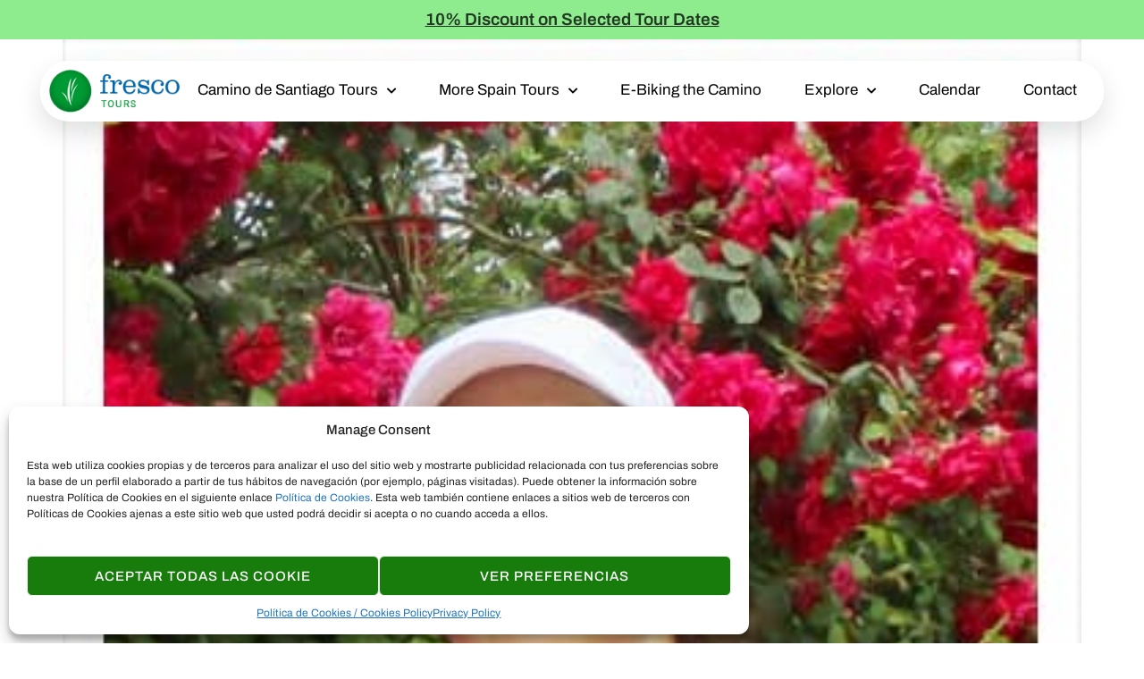

--- FILE ---
content_type: text/html; charset=UTF-8
request_url: https://frescotours.com/review/unforgettable-journey/
body_size: 30924
content:
<!DOCTYPE html>
<html lang="en-US">
<head>
	<meta charset="UTF-8">
	<meta name="viewport" content="width=device-width, initial-scale=1.0, viewport-fit=cover" />		<meta name="mobile-web-app-capable" content="yes">
<meta name="apple-mobile-web-app-capable" content="yes">
<meta name="apple-mobile-web-app-title" content="Fresco Tours - Camino de Santiago tours guided, independent self-guided &amp; other custom walking tours of the Basque Country, Andalucia and the rest of Spain">
<link rel="pingback" href="https://frescotours.com/xmlrpc.php" />
			<script type="text/javascript">window.addEventListener('DOMContentLoaded', function() {
			var WebFontConfig = WebFontConfig || {};
			WebFontConfig['active'] = function() {
				if ( typeof ( window.jQuery ) !== 'undefined' ) {
					jQuery(window).trigger('liquid_async_fonts_active');
				}
			};
			WebFontConfig['inactive'] = function() {
				if ( typeof ( window.jQuery ) !== 'undefined' ) {
					jQuery(window).trigger('liquid_async_fonts_inactive');
				}
			};
			});</script>
			<meta name='robots' content='index, follow, max-image-preview:large, max-snippet:-1, max-video-preview:-1' />
	<style>img:is([sizes="auto" i], [sizes^="auto," i]) { contain-intrinsic-size: 3000px 1500px }</style>
		<!-- Start VWO Common Smartcode -->
	<script  type='text/javascript'>
		var _vwo_clicks = 10;
	</script>
	<!-- End VWO Common Smartcode -->
		<!-- Start VWO Async SmartCode -->
	<link rel="preconnect" href="https://dev.visualwebsiteoptimizer.com" />
	<script  type='text/javascript' id='vwoCode'>
	/* Fix: wp-rocket (application/ld+json) */
	window._vwo_code || (function () {
	var account_id=1010767, // replace 1 with ${accountId} in release string
	version=2.1,
	settings_tolerance=2000,
	library_tolerance=2500,
	use_existing_jquery=false,
	hide_element='body',
	hide_element_style = 'opacity:0 !important;filter:alpha(opacity=0) !important;background:none !important;transition:none !important;',
	/* DO NOT EDIT BELOW THIS LINE */
	f=false,w=window,d=document,v=d.querySelector('#vwoCode'),cK='_vwo_'+account_id+'_settings',cc={};try{var c=JSON.parse(localStorage.getItem('_vwo_'+account_id+'_config'));cc=c&&typeof c==='object'?c:{}}catch(e){}var stT=cc.stT==='session'?w.sessionStorage:w.localStorage;code={use_existing_jquery:function(){return typeof use_existing_jquery!=='undefined'?use_existing_jquery:undefined},library_tolerance:function(){return typeof library_tolerance!=='undefined'?library_tolerance:undefined},settings_tolerance:function(){return cc.sT||settings_tolerance},hide_element_style:function(){return'{'+(cc.hES||hide_element_style)+'}'},hide_element:function(){if(performance.getEntriesByName('first-contentful-paint')[0]){return''}return typeof cc.hE==='string'?cc.hE:hide_element},getVersion:function(){return version},finish:function(e){if(!f){f=true;var t=d.getElementById('_vis_opt_path_hides');if(t)t.parentNode.removeChild(t);if(e)(new Image).src='https://dev.visualwebsiteoptimizer.com/ee.gif?a='+account_id+e}},finished:function(){return f},addScript:function(e){var t=d.createElement('script');t.type='text/javascript';if(e.src){t.src=e.src}else{t.text=e.text}d.getElementsByTagName('head')[0].appendChild(t)},load:function(e,t){var i=this.getSettings(),n=d.createElement('script'),r=this;t=t||{};if(i){n.textContent=i;d.getElementsByTagName('head')[0].appendChild(n);if(!w.VWO||VWO.caE){stT.removeItem(cK);r.load(e)}}else{var o=new XMLHttpRequest;o.open('GET',e,true);o.withCredentials=!t.dSC;o.responseType=t.responseType||'text';o.onload=function(){if(t.onloadCb){return t.onloadCb(o,e)}if(o.status===200||o.status===304){_vwo_code.addScript({text:o.responseText})}else{_vwo_code.finish('&e=loading_failure:'+e)}};o.onerror=function(){if(t.onerrorCb){return t.onerrorCb(e)}_vwo_code.finish('&e=loading_failure:'+e)};o.send()}},getSettings:function(){try{var e=stT.getItem(cK);if(!e){return}e=JSON.parse(e);if(Date.now()>e.e){stT.removeItem(cK);return}return e.s}catch(e){return}},init:function(){if(d.URL.indexOf('__vwo_disable__')>-1)return;var e=this.settings_tolerance();w._vwo_settings_timer=setTimeout(function(){_vwo_code.finish();stT.removeItem(cK)},e);var t;if(this.hide_element()!=='body'){t=d.createElement('style');var i=this.hide_element(),n=i?i+this.hide_element_style():'',r=d.getElementsByTagName('head')[0];t.setAttribute('id','_vis_opt_path_hides');v&&t.setAttribute('nonce',v.nonce);t.setAttribute('type','text/css');if(t.styleSheet)t.styleSheet.cssText=n;else t.appendChild(d.createTextNode(n));r.appendChild(t)}else{t=d.getElementsByTagName('head')[0];var n=d.createElement('div');n.style.cssText='z-index: 2147483647 !important;position: fixed !important;left: 0 !important;top: 0 !important;width: 100% !important;height: 100% !important;background: white !important;';n.setAttribute('id','_vis_opt_path_hides');n.classList.add('_vis_hide_layer');t.parentNode.insertBefore(n,t.nextSibling)}var o='https://dev.visualwebsiteoptimizer.com/j.php?a='+account_id+'&u='+encodeURIComponent(d.URL)+'&vn='+version;if(w.location.search.indexOf('_vwo_xhr')!==-1){this.addScript({src:o})}else{this.load(o+'&x=true')}}};w._vwo_code=code;code.init();})();
	</script>
	<!-- End VWO Async SmartCode -->
	
	<!-- This site is optimized with the Yoast SEO plugin v24.8.1 - https://yoast.com/wordpress/plugins/seo/ -->
	<title>Unforgettable Journey - Fresco Tours</title>
	<meta name="description" content="Read the detailed review of Unforgettable Journey. Discover the honest opinion of our clients and decide if it&#039;s worth it — only on Fresco Tours." />
	<link rel="canonical" href="https://frescotours.com/review/unforgettable-journey/" />
	<meta property="og:locale" content="en_US" />
	<meta property="og:type" content="article" />
	<meta property="og:title" content="Unforgettable Journey - Fresco Tours" />
	<meta property="og:description" content="Read the detailed review of Unforgettable Journey. Discover the honest opinion of our clients and decide if it&#039;s worth it — only on Fresco Tours." />
	<meta property="og:url" content="https://frescotours.com/review/unforgettable-journey/" />
	<meta property="og:site_name" content="Fresco Tours" />
	<meta property="article:publisher" content="https://www.facebook.com/frescotours/" />
	<meta property="og:image" content="https://frescotours.com/wp-content/uploads/2023/05/happycustomers636.jpg" />
	<meta property="og:image:width" content="373" />
	<meta property="og:image:height" content="371" />
	<meta property="og:image:type" content="image/jpeg" />
	<meta name="twitter:card" content="summary_large_image" />
	<meta name="twitter:site" content="@fresco_tours" />
	<!-- / Yoast SEO plugin. -->



<link rel="alternate" type="application/rss+xml" title="Fresco Tours &raquo; Feed" href="https://frescotours.com/feed/" />
<link rel="alternate" type="application/rss+xml" title="Fresco Tours &raquo; Comments Feed" href="https://frescotours.com/comments/feed/" />
<link rel="alternate" type="application/rss+xml" title="Fresco Tours &raquo; Unforgettable Journey Comments Feed" href="https://frescotours.com/review/unforgettable-journey/feed/" />
<link rel="preload" href="https://frescotours.com/wp-content/themes/hub/assets/vendors/liquid-icon/lqd-essentials/fonts/lqd-essentials.woff2" as="font" type="font/woff2" crossorigin><link data-minify="1" rel='stylesheet' id='dce-animations-css' href='https://frescotours.com/wp-content/cache/min/1/wp-content/plugins/dynamic-content-for-elementor/assets/css/animations.css?ver=1768560560' type='text/css' media='all' />
<style id='wp-emoji-styles-inline-css' type='text/css'>

	img.wp-smiley, img.emoji {
		display: inline !important;
		border: none !important;
		box-shadow: none !important;
		height: 1em !important;
		width: 1em !important;
		margin: 0 0.07em !important;
		vertical-align: -0.1em !important;
		background: none !important;
		padding: 0 !important;
	}
</style>
<link rel='stylesheet' id='wp-block-library-css' href='https://frescotours.com/wp-includes/css/dist/block-library/style.min.css?ver=6.8.3' type='text/css' media='all' />
<style id='wp-block-library-theme-inline-css' type='text/css'>
.wp-block-audio :where(figcaption){color:#555;font-size:13px;text-align:center}.is-dark-theme .wp-block-audio :where(figcaption){color:#ffffffa6}.wp-block-audio{margin:0 0 1em}.wp-block-code{border:1px solid #ccc;border-radius:4px;font-family:Menlo,Consolas,monaco,monospace;padding:.8em 1em}.wp-block-embed :where(figcaption){color:#555;font-size:13px;text-align:center}.is-dark-theme .wp-block-embed :where(figcaption){color:#ffffffa6}.wp-block-embed{margin:0 0 1em}.blocks-gallery-caption{color:#555;font-size:13px;text-align:center}.is-dark-theme .blocks-gallery-caption{color:#ffffffa6}:root :where(.wp-block-image figcaption){color:#555;font-size:13px;text-align:center}.is-dark-theme :root :where(.wp-block-image figcaption){color:#ffffffa6}.wp-block-image{margin:0 0 1em}.wp-block-pullquote{border-bottom:4px solid;border-top:4px solid;color:currentColor;margin-bottom:1.75em}.wp-block-pullquote cite,.wp-block-pullquote footer,.wp-block-pullquote__citation{color:currentColor;font-size:.8125em;font-style:normal;text-transform:uppercase}.wp-block-quote{border-left:.25em solid;margin:0 0 1.75em;padding-left:1em}.wp-block-quote cite,.wp-block-quote footer{color:currentColor;font-size:.8125em;font-style:normal;position:relative}.wp-block-quote:where(.has-text-align-right){border-left:none;border-right:.25em solid;padding-left:0;padding-right:1em}.wp-block-quote:where(.has-text-align-center){border:none;padding-left:0}.wp-block-quote.is-large,.wp-block-quote.is-style-large,.wp-block-quote:where(.is-style-plain){border:none}.wp-block-search .wp-block-search__label{font-weight:700}.wp-block-search__button{border:1px solid #ccc;padding:.375em .625em}:where(.wp-block-group.has-background){padding:1.25em 2.375em}.wp-block-separator.has-css-opacity{opacity:.4}.wp-block-separator{border:none;border-bottom:2px solid;margin-left:auto;margin-right:auto}.wp-block-separator.has-alpha-channel-opacity{opacity:1}.wp-block-separator:not(.is-style-wide):not(.is-style-dots){width:100px}.wp-block-separator.has-background:not(.is-style-dots){border-bottom:none;height:1px}.wp-block-separator.has-background:not(.is-style-wide):not(.is-style-dots){height:2px}.wp-block-table{margin:0 0 1em}.wp-block-table td,.wp-block-table th{word-break:normal}.wp-block-table :where(figcaption){color:#555;font-size:13px;text-align:center}.is-dark-theme .wp-block-table :where(figcaption){color:#ffffffa6}.wp-block-video :where(figcaption){color:#555;font-size:13px;text-align:center}.is-dark-theme .wp-block-video :where(figcaption){color:#ffffffa6}.wp-block-video{margin:0 0 1em}:root :where(.wp-block-template-part.has-background){margin-bottom:0;margin-top:0;padding:1.25em 2.375em}
</style>
<style id='classic-theme-styles-inline-css' type='text/css'>
/*! This file is auto-generated */
.wp-block-button__link{color:#fff;background-color:#32373c;border-radius:9999px;box-shadow:none;text-decoration:none;padding:calc(.667em + 2px) calc(1.333em + 2px);font-size:1.125em}.wp-block-file__button{background:#32373c;color:#fff;text-decoration:none}
</style>
<style id='filebird-block-filebird-gallery-style-inline-css' type='text/css'>
ul.filebird-block-filebird-gallery{margin:auto!important;padding:0!important;width:100%}ul.filebird-block-filebird-gallery.layout-grid{display:grid;grid-gap:20px;align-items:stretch;grid-template-columns:repeat(var(--columns),1fr);justify-items:stretch}ul.filebird-block-filebird-gallery.layout-grid li img{border:1px solid #ccc;box-shadow:2px 2px 6px 0 rgba(0,0,0,.3);height:100%;max-width:100%;-o-object-fit:cover;object-fit:cover;width:100%}ul.filebird-block-filebird-gallery.layout-masonry{-moz-column-count:var(--columns);-moz-column-gap:var(--space);column-gap:var(--space);-moz-column-width:var(--min-width);columns:var(--min-width) var(--columns);display:block;overflow:auto}ul.filebird-block-filebird-gallery.layout-masonry li{margin-bottom:var(--space)}ul.filebird-block-filebird-gallery li{list-style:none}ul.filebird-block-filebird-gallery li figure{height:100%;margin:0;padding:0;position:relative;width:100%}ul.filebird-block-filebird-gallery li figure figcaption{background:linear-gradient(0deg,rgba(0,0,0,.7),rgba(0,0,0,.3) 70%,transparent);bottom:0;box-sizing:border-box;color:#fff;font-size:.8em;margin:0;max-height:100%;overflow:auto;padding:3em .77em .7em;position:absolute;text-align:center;width:100%;z-index:2}ul.filebird-block-filebird-gallery li figure figcaption a{color:inherit}

</style>
<style id='global-styles-inline-css' type='text/css'>
:root{--wp--preset--aspect-ratio--square: 1;--wp--preset--aspect-ratio--4-3: 4/3;--wp--preset--aspect-ratio--3-4: 3/4;--wp--preset--aspect-ratio--3-2: 3/2;--wp--preset--aspect-ratio--2-3: 2/3;--wp--preset--aspect-ratio--16-9: 16/9;--wp--preset--aspect-ratio--9-16: 9/16;--wp--preset--color--black: #000000;--wp--preset--color--cyan-bluish-gray: #abb8c3;--wp--preset--color--white: #ffffff;--wp--preset--color--pale-pink: #f78da7;--wp--preset--color--vivid-red: #cf2e2e;--wp--preset--color--luminous-vivid-orange: #ff6900;--wp--preset--color--luminous-vivid-amber: #fcb900;--wp--preset--color--light-green-cyan: #7bdcb5;--wp--preset--color--vivid-green-cyan: #00d084;--wp--preset--color--pale-cyan-blue: #8ed1fc;--wp--preset--color--vivid-cyan-blue: #0693e3;--wp--preset--color--vivid-purple: #9b51e0;--wp--preset--gradient--vivid-cyan-blue-to-vivid-purple: linear-gradient(135deg,rgba(6,147,227,1) 0%,rgb(155,81,224) 100%);--wp--preset--gradient--light-green-cyan-to-vivid-green-cyan: linear-gradient(135deg,rgb(122,220,180) 0%,rgb(0,208,130) 100%);--wp--preset--gradient--luminous-vivid-amber-to-luminous-vivid-orange: linear-gradient(135deg,rgba(252,185,0,1) 0%,rgba(255,105,0,1) 100%);--wp--preset--gradient--luminous-vivid-orange-to-vivid-red: linear-gradient(135deg,rgba(255,105,0,1) 0%,rgb(207,46,46) 100%);--wp--preset--gradient--very-light-gray-to-cyan-bluish-gray: linear-gradient(135deg,rgb(238,238,238) 0%,rgb(169,184,195) 100%);--wp--preset--gradient--cool-to-warm-spectrum: linear-gradient(135deg,rgb(74,234,220) 0%,rgb(151,120,209) 20%,rgb(207,42,186) 40%,rgb(238,44,130) 60%,rgb(251,105,98) 80%,rgb(254,248,76) 100%);--wp--preset--gradient--blush-light-purple: linear-gradient(135deg,rgb(255,206,236) 0%,rgb(152,150,240) 100%);--wp--preset--gradient--blush-bordeaux: linear-gradient(135deg,rgb(254,205,165) 0%,rgb(254,45,45) 50%,rgb(107,0,62) 100%);--wp--preset--gradient--luminous-dusk: linear-gradient(135deg,rgb(255,203,112) 0%,rgb(199,81,192) 50%,rgb(65,88,208) 100%);--wp--preset--gradient--pale-ocean: linear-gradient(135deg,rgb(255,245,203) 0%,rgb(182,227,212) 50%,rgb(51,167,181) 100%);--wp--preset--gradient--electric-grass: linear-gradient(135deg,rgb(202,248,128) 0%,rgb(113,206,126) 100%);--wp--preset--gradient--midnight: linear-gradient(135deg,rgb(2,3,129) 0%,rgb(40,116,252) 100%);--wp--preset--font-size--small: 13px;--wp--preset--font-size--medium: 20px;--wp--preset--font-size--large: 36px;--wp--preset--font-size--x-large: 42px;--wp--preset--spacing--20: 0.44rem;--wp--preset--spacing--30: 0.67rem;--wp--preset--spacing--40: 1rem;--wp--preset--spacing--50: 1.5rem;--wp--preset--spacing--60: 2.25rem;--wp--preset--spacing--70: 3.38rem;--wp--preset--spacing--80: 5.06rem;--wp--preset--shadow--natural: 6px 6px 9px rgba(0, 0, 0, 0.2);--wp--preset--shadow--deep: 12px 12px 50px rgba(0, 0, 0, 0.4);--wp--preset--shadow--sharp: 6px 6px 0px rgba(0, 0, 0, 0.2);--wp--preset--shadow--outlined: 6px 6px 0px -3px rgba(255, 255, 255, 1), 6px 6px rgba(0, 0, 0, 1);--wp--preset--shadow--crisp: 6px 6px 0px rgba(0, 0, 0, 1);}:where(.is-layout-flex){gap: 0.5em;}:where(.is-layout-grid){gap: 0.5em;}body .is-layout-flex{display: flex;}.is-layout-flex{flex-wrap: wrap;align-items: center;}.is-layout-flex > :is(*, div){margin: 0;}body .is-layout-grid{display: grid;}.is-layout-grid > :is(*, div){margin: 0;}:where(.wp-block-columns.is-layout-flex){gap: 2em;}:where(.wp-block-columns.is-layout-grid){gap: 2em;}:where(.wp-block-post-template.is-layout-flex){gap: 1.25em;}:where(.wp-block-post-template.is-layout-grid){gap: 1.25em;}.has-black-color{color: var(--wp--preset--color--black) !important;}.has-cyan-bluish-gray-color{color: var(--wp--preset--color--cyan-bluish-gray) !important;}.has-white-color{color: var(--wp--preset--color--white) !important;}.has-pale-pink-color{color: var(--wp--preset--color--pale-pink) !important;}.has-vivid-red-color{color: var(--wp--preset--color--vivid-red) !important;}.has-luminous-vivid-orange-color{color: var(--wp--preset--color--luminous-vivid-orange) !important;}.has-luminous-vivid-amber-color{color: var(--wp--preset--color--luminous-vivid-amber) !important;}.has-light-green-cyan-color{color: var(--wp--preset--color--light-green-cyan) !important;}.has-vivid-green-cyan-color{color: var(--wp--preset--color--vivid-green-cyan) !important;}.has-pale-cyan-blue-color{color: var(--wp--preset--color--pale-cyan-blue) !important;}.has-vivid-cyan-blue-color{color: var(--wp--preset--color--vivid-cyan-blue) !important;}.has-vivid-purple-color{color: var(--wp--preset--color--vivid-purple) !important;}.has-black-background-color{background-color: var(--wp--preset--color--black) !important;}.has-cyan-bluish-gray-background-color{background-color: var(--wp--preset--color--cyan-bluish-gray) !important;}.has-white-background-color{background-color: var(--wp--preset--color--white) !important;}.has-pale-pink-background-color{background-color: var(--wp--preset--color--pale-pink) !important;}.has-vivid-red-background-color{background-color: var(--wp--preset--color--vivid-red) !important;}.has-luminous-vivid-orange-background-color{background-color: var(--wp--preset--color--luminous-vivid-orange) !important;}.has-luminous-vivid-amber-background-color{background-color: var(--wp--preset--color--luminous-vivid-amber) !important;}.has-light-green-cyan-background-color{background-color: var(--wp--preset--color--light-green-cyan) !important;}.has-vivid-green-cyan-background-color{background-color: var(--wp--preset--color--vivid-green-cyan) !important;}.has-pale-cyan-blue-background-color{background-color: var(--wp--preset--color--pale-cyan-blue) !important;}.has-vivid-cyan-blue-background-color{background-color: var(--wp--preset--color--vivid-cyan-blue) !important;}.has-vivid-purple-background-color{background-color: var(--wp--preset--color--vivid-purple) !important;}.has-black-border-color{border-color: var(--wp--preset--color--black) !important;}.has-cyan-bluish-gray-border-color{border-color: var(--wp--preset--color--cyan-bluish-gray) !important;}.has-white-border-color{border-color: var(--wp--preset--color--white) !important;}.has-pale-pink-border-color{border-color: var(--wp--preset--color--pale-pink) !important;}.has-vivid-red-border-color{border-color: var(--wp--preset--color--vivid-red) !important;}.has-luminous-vivid-orange-border-color{border-color: var(--wp--preset--color--luminous-vivid-orange) !important;}.has-luminous-vivid-amber-border-color{border-color: var(--wp--preset--color--luminous-vivid-amber) !important;}.has-light-green-cyan-border-color{border-color: var(--wp--preset--color--light-green-cyan) !important;}.has-vivid-green-cyan-border-color{border-color: var(--wp--preset--color--vivid-green-cyan) !important;}.has-pale-cyan-blue-border-color{border-color: var(--wp--preset--color--pale-cyan-blue) !important;}.has-vivid-cyan-blue-border-color{border-color: var(--wp--preset--color--vivid-cyan-blue) !important;}.has-vivid-purple-border-color{border-color: var(--wp--preset--color--vivid-purple) !important;}.has-vivid-cyan-blue-to-vivid-purple-gradient-background{background: var(--wp--preset--gradient--vivid-cyan-blue-to-vivid-purple) !important;}.has-light-green-cyan-to-vivid-green-cyan-gradient-background{background: var(--wp--preset--gradient--light-green-cyan-to-vivid-green-cyan) !important;}.has-luminous-vivid-amber-to-luminous-vivid-orange-gradient-background{background: var(--wp--preset--gradient--luminous-vivid-amber-to-luminous-vivid-orange) !important;}.has-luminous-vivid-orange-to-vivid-red-gradient-background{background: var(--wp--preset--gradient--luminous-vivid-orange-to-vivid-red) !important;}.has-very-light-gray-to-cyan-bluish-gray-gradient-background{background: var(--wp--preset--gradient--very-light-gray-to-cyan-bluish-gray) !important;}.has-cool-to-warm-spectrum-gradient-background{background: var(--wp--preset--gradient--cool-to-warm-spectrum) !important;}.has-blush-light-purple-gradient-background{background: var(--wp--preset--gradient--blush-light-purple) !important;}.has-blush-bordeaux-gradient-background{background: var(--wp--preset--gradient--blush-bordeaux) !important;}.has-luminous-dusk-gradient-background{background: var(--wp--preset--gradient--luminous-dusk) !important;}.has-pale-ocean-gradient-background{background: var(--wp--preset--gradient--pale-ocean) !important;}.has-electric-grass-gradient-background{background: var(--wp--preset--gradient--electric-grass) !important;}.has-midnight-gradient-background{background: var(--wp--preset--gradient--midnight) !important;}.has-small-font-size{font-size: var(--wp--preset--font-size--small) !important;}.has-medium-font-size{font-size: var(--wp--preset--font-size--medium) !important;}.has-large-font-size{font-size: var(--wp--preset--font-size--large) !important;}.has-x-large-font-size{font-size: var(--wp--preset--font-size--x-large) !important;}
:where(.wp-block-post-template.is-layout-flex){gap: 1.25em;}:where(.wp-block-post-template.is-layout-grid){gap: 1.25em;}
:where(.wp-block-columns.is-layout-flex){gap: 2em;}:where(.wp-block-columns.is-layout-grid){gap: 2em;}
:root :where(.wp-block-pullquote){font-size: 1.5em;line-height: 1.6;}
</style>
<link rel='stylesheet' id='ae-pro-css-css' href='https://frescotours.com/wp-content/plugins/anywhere-elementor-pro/includes/assets/css/ae-pro.min.css?ver=2.20.4' type='text/css' media='all' />
<link rel='stylesheet' id='cmplz-general-css' href='https://frescotours.com/wp-content/plugins/complianz-gdpr/assets/css/cookieblocker.min.css?ver=1743648674' type='text/css' media='all' />
<link rel='stylesheet' id='vegas-css-css' href='https://frescotours.com/wp-content/plugins/anywhere-elementor-pro/includes/assets/lib/vegas/vegas.min.css?ver=2.4.0' type='text/css' media='all' />
<link data-minify="1" rel='stylesheet' id='bootstrap-css' href='https://frescotours.com/wp-content/cache/min/1/wp-content/themes/hub/assets/css/vendors/bootstrap/bootstrap-optimize.css?ver=1768560560' type='text/css' media='all' />
<link data-minify="1" rel='stylesheet' id='liquid-base-css' href='https://frescotours.com/wp-content/cache/min/1/wp-content/themes/hub/style.css?ver=1768560560' type='text/css' media='all' />
<link data-minify="1" rel='stylesheet' id='liquid-base-typography-css' href='https://frescotours.com/wp-content/cache/min/1/wp-content/themes/hub/assets/css/elements/base/typography.css?ver=1768560560' type='text/css' media='all' />
<link rel='stylesheet' id='elementor-frontend-css' href='https://frescotours.com/wp-content/uploads/elementor/css/custom-frontend.min.css?ver=1768824680' type='text/css' media='all' />
<style id='elementor-frontend-inline-css' type='text/css'>
.elementor-kit-5{--e-global-color-primary:#228822;--e-global-color-secondary:#8EEC8E;--e-global-color-text:#000000C4;--e-global-color-accent:#228822;--e-global-color-33bb00f:#000000;--e-global-color-319c4c1:#228822;--e-global-color-2acce67:#FFFFFF;--e-global-color-ea384d9:#785FFF;--e-global-color-9fa7ba4:#1DB894;--e-global-color-b8e2f9b:#8EECB638;--e-global-typography-primary-font-family:"Archivo Black";--e-global-typography-primary-font-weight:900;--e-global-typography-primary-letter-spacing:1.2em;--e-global-typography-secondary-font-family:"Archivo Black";--e-global-typography-secondary-font-weight:700;--e-global-typography-secondary-letter-spacing:1.2em;--e-global-typography-text-font-family:"Archivo";--e-global-typography-text-font-size:17px;--e-global-typography-text-font-weight:400;--e-global-typography-text-line-height:1.5;--e-global-typography-accent-font-family:"Archivo";--e-global-typography-accent-font-weight:700;--e-global-typography-297d462-font-size:39px;--e-global-typography-297d462-font-weight:900;color:var( --e-global-color-text );font-family:var( --e-global-typography-text-font-family ), Sans-serif;font-size:var( --e-global-typography-text-font-size );font-weight:var( --e-global-typography-text-font-weight );line-height:var( --e-global-typography-text-line-height );}.elementor-kit-5 button,.elementor-kit-5 input[type="button"],.elementor-kit-5 input[type="submit"],.elementor-kit-5 .elementor-button{background-color:var( --e-global-color-primary );font-size:13px;font-weight:700;text-transform:uppercase;line-height:1.3em;letter-spacing:1px;color:#FFFFFF;border-radius:50px 50px 50px 50px;}.elementor-kit-5 button:hover,.elementor-kit-5 button:focus,.elementor-kit-5 input[type="button"]:hover,.elementor-kit-5 input[type="button"]:focus,.elementor-kit-5 input[type="submit"]:hover,.elementor-kit-5 input[type="submit"]:focus,.elementor-kit-5 .elementor-button:hover,.elementor-kit-5 .elementor-button:focus{background-color:var( --e-global-color-secondary );color:var( --e-global-color-primary );}.elementor-kit-5 e-page-transition{background-color:var( --e-global-color-secondary );}body.elementor-page{--color-gradient-start:#007fff;--color-gradient-stop:#ff4d54;}.elementor-kit-5 a{color:var( --e-global-color-accent );}.page-scheme-dark{color:rgba(255, 255, 255, 0.8);}.page-scheme-dark h1, .page-scheme-dark .h1{color:#ffffff;}.page-scheme-dark h2, .page-scheme-dark .h2{color:#ffffff;}.page-scheme-dark h3, .page-scheme-dark .h3{color:#ffffff;}.page-scheme-dark h4, .page-scheme-dark .h4{color:#ffffff;}h1, .h1{color:var( --e-global-color-33bb00f );font-family:"Archivo Black", Sans-serif;font-size:3rem;font-weight:900;line-height:1;letter-spacing:-0.4px;}h2, .h2{color:var( --e-global-color-33bb00f );font-family:"Archivo", Sans-serif;font-size:2rem;font-weight:700;line-height:1.1;letter-spacing:-0.5px;}h3, .h3{color:var( --e-global-color-33bb00f );font-family:"Archivo", Sans-serif;font-size:1.5rem;font-weight:700;line-height:1.2;}h4, .h4{color:var( --e-global-color-33bb00f );font-family:"Archivo", Sans-serif;font-size:1.2rem;font-weight:700;line-height:1.2;}h5, .h5{color:var( --e-global-color-33bb00f );font-family:"Archivo", Sans-serif;font-size:1rem;font-weight:700;line-height:1.4em;}h6, .h6{color:var( --e-global-color-33bb00f );font-family:"Archivo", Sans-serif;font-size:0.9rem;font-weight:700;text-transform:uppercase;line-height:1em;letter-spacing:1.4px;}.page-scheme-dark h5, .page-scheme-dark .h5{color:#ffffff;}.page-scheme-dark h6, .page-scheme-dark .h6{color:#ffffff;}.elementor-section.elementor-section-boxed > .elementor-container{max-width:1250px;}.e-con{--container-max-width:1250px;}.elementor-widget:not(:last-child){margin-block-end:0px;}.elementor-element{--widgets-spacing:0px 0px;--widgets-spacing-row:0px;--widgets-spacing-column:0px;}{}h1.entry-title{display:var(--page-title-display);}@media(max-width:1199px){.elementor-kit-5{font-size:var( --e-global-typography-text-font-size );line-height:var( --e-global-typography-text-line-height );}.elementor-section.elementor-section-boxed > .elementor-container{max-width:1024px;}.e-con{--container-max-width:1024px;}}@media(max-width:767px){.elementor-kit-5{font-size:var( --e-global-typography-text-font-size );line-height:var( --e-global-typography-text-line-height );}.elementor-section.elementor-section-boxed > .elementor-container{max-width:767px;}.e-con{--container-max-width:767px;}}/* Start custom CSS */.custom-accordion {
  position: relative;
  margin: 20px 0;
  font-family: "Inter", Arial, sans-serif;
}

/* Botón */
.accordion-trigger {
  background: #e9f7ec;
  color: #004b23;
  font-weight: 600;
  cursor: pointer;
  padding: 14px 18px;
  border: 1px solid #cce3d0;
  border-radius: 6px;
  display: inline-flex;
  align-items: center;
  gap: 8px;
  transition: background 0.3s ease;
}

.accordion-trigger:hover {
  background: #d6f5dc;
}

.accordion-trigger::after {
  content: "▾";
  font-size: 1rem;
  transition: transform 0.3s ease;
}

.accordion-trigger.open::after {
  transform: rotate(180deg);
}

/* Contenido */
.accordion-content {
  display: none;
}

.accordion-content.active {
  display: block;
}

/* Ahora el bloque ocupa el mismo ancho del contenedor principal */
.accordion-inner {
  background: #f9f9f9;
  padding: 40px 20px;
  margin-top: 30px; /* espacio con la imagen */
  border-radius: 8px;
  box-sizing: border-box;
  max-width: 100%; /* se ajusta sin desbordar */
  overflow-x: auto; /* si alguna tabla fuera muy ancha, permite scroll interno */
}

/* Estilos internos */
.accordion-inner h3 {
  font-size: 1.4rem;
  color: #222;
  margin-top: 0;
  margin-bottom: 1.5rem;
}

.hotel-section {
  margin-bottom: 3rem;
}

.hotel-name {
  background: #d6f5dc;
  color: #003d1d;
  font-weight: 600;
  padding: 8px 12px;
  border-radius: 4px;
}

.rate-table {
  width: 100%;
  border-collapse: collapse;
  margin-top: 0.8rem;
}

.rate-table td {
  padding: 10px 8px;
  border-bottom: 1px solid #e3e3e3;
  font-size: 0.95rem;
}

.rate-table td:first-child {
  color: #333;
}

.rate-table td:nth-child(2) {
  font-weight: 600;
  color: #111;
  text-align: right;
}

.rate-table td:nth-child(3) {
  color: #777;
  text-align: right;
  font-size: 0.9rem;
}/* End custom CSS */
.elementor-1716 .elementor-element.elementor-element-7c015e3{--display:flex;--flex-direction:column;--container-widget-width:calc( ( 1 - var( --container-widget-flex-grow ) ) * 100% );--container-widget-height:initial;--container-widget-flex-grow:0;--container-widget-align-self:initial;--flex-wrap-mobile:wrap;--justify-content:center;--align-items:center;--gap:0rem 0rem;--row-gap:0rem;--column-gap:0rem;--margin-top:0rem;--margin-bottom:0rem;--margin-left:0rem;--margin-right:0rem;}.elementor-1716 .elementor-element.elementor-element-7c015e3:not(.elementor-motion-effects-element-type-background), .elementor-1716 .elementor-element.elementor-element-7c015e3 > .elementor-motion-effects-container > .elementor-motion-effects-layer{background-color:var( --e-global-color-secondary );}.elementor-1716 .elementor-element.elementor-element-7c015e3.e-con{--align-self:flex-start;}.elementor-1716 .elementor-element.elementor-element-ff3c393{text-align:center;}.elementor-1716 .elementor-element.elementor-element-ff3c393 .elementor-heading-title{font-size:19px;font-weight:600;text-decoration:underline;line-height:1.3em;color:var( --e-global-color-text );}.elementor-1716 .elementor-element.elementor-element-a196aca{--display:flex;--position:fixed;--flex-direction:row;--container-widget-width:calc( ( 1 - var( --container-widget-flex-grow ) ) * 100% );--container-widget-height:100%;--container-widget-flex-grow:1;--container-widget-align-self:stretch;--flex-wrap-mobile:wrap;--justify-content:center;--align-items:center;--gap:0rem 0rem;--row-gap:0rem;--column-gap:0rem;--margin-top:0rem;--margin-bottom:0rem;--margin-left:0rem;--margin-right:0rem;--padding-top:0rem;--padding-bottom:0rem;--padding-left:0rem;--padding-right:0rem;--z-index:9999;}body:not(.rtl) .elementor-1716 .elementor-element.elementor-element-a196aca{left:0rem;}body.rtl .elementor-1716 .elementor-element.elementor-element-a196aca{right:0rem;}.elementor-1716 .elementor-element.elementor-element-3b3d026{--display:flex;--flex-direction:row;--container-widget-width:calc( ( 1 - var( --container-widget-flex-grow ) ) * 100% );--container-widget-height:100%;--container-widget-flex-grow:1;--container-widget-align-self:stretch;--flex-wrap-mobile:wrap;--justify-content:space-between;--align-items:center;--gap:3rem 3rem;--row-gap:3rem;--column-gap:3rem;--border-radius:2rem 2rem 2rem 2rem;box-shadow:0px 12px 28px 0px rgba(0, 0, 0, 0.12);}.elementor-1716 .elementor-element.elementor-element-3b3d026:not(.elementor-motion-effects-element-type-background), .elementor-1716 .elementor-element.elementor-element-3b3d026 > .elementor-motion-effects-container > .elementor-motion-effects-layer{background-color:#FFFFFF;}.elementor-1716 .elementor-element.elementor-element-ee518eb img{width:auto;height:3rem;}.elementor-1716 .elementor-element.elementor-element-6271547 .elementor-menu-toggle{margin:0 auto;border-radius:1rem;}.elementor-1716 .elementor-element.elementor-element-6271547 .elementor-nav-menu--main .elementor-item{color:var( --e-global-color-33bb00f );fill:var( --e-global-color-33bb00f );}.elementor-1716 .elementor-element.elementor-element-6271547 .elementor-nav-menu--main:not(.e--pointer-framed) .elementor-item:before,
					.elementor-1716 .elementor-element.elementor-element-6271547 .elementor-nav-menu--main:not(.e--pointer-framed) .elementor-item:after{background-color:var( --e-global-color-secondary );}.elementor-1716 .elementor-element.elementor-element-6271547 .e--pointer-framed .elementor-item:before,
					.elementor-1716 .elementor-element.elementor-element-6271547 .e--pointer-framed .elementor-item:after{border-color:var( --e-global-color-secondary );}.elementor-1716 .elementor-element.elementor-element-6271547 .elementor-nav-menu--main .elementor-item.elementor-item-active{color:#FFFFFF;}.elementor-1716 .elementor-element.elementor-element-6271547 .elementor-nav-menu--main:not(.e--pointer-framed) .elementor-item.elementor-item-active:before,
					.elementor-1716 .elementor-element.elementor-element-6271547 .elementor-nav-menu--main:not(.e--pointer-framed) .elementor-item.elementor-item-active:after{background-color:var( --e-global-color-primary );}.elementor-1716 .elementor-element.elementor-element-6271547 .e--pointer-framed .elementor-item.elementor-item-active:before,
					.elementor-1716 .elementor-element.elementor-element-6271547 .e--pointer-framed .elementor-item.elementor-item-active:after{border-color:var( --e-global-color-primary );}.elementor-1716 .elementor-element.elementor-element-6271547{--e-nav-menu-horizontal-menu-item-margin:calc( 0.5rem / 2 );--nav-menu-icon-size:24px;}.elementor-1716 .elementor-element.elementor-element-6271547 .elementor-nav-menu--main:not(.elementor-nav-menu--layout-horizontal) .elementor-nav-menu > li:not(:last-child){margin-bottom:0.5rem;}.elementor-1716 .elementor-element.elementor-element-6271547 .elementor-item:before{border-radius:100vmax;}.elementor-1716 .elementor-element.elementor-element-6271547 .e--animation-shutter-in-horizontal .elementor-item:before{border-radius:100vmax 100vmax 0 0;}.elementor-1716 .elementor-element.elementor-element-6271547 .e--animation-shutter-in-horizontal .elementor-item:after{border-radius:0 0 100vmax 100vmax;}.elementor-1716 .elementor-element.elementor-element-6271547 .e--animation-shutter-in-vertical .elementor-item:before{border-radius:0 100vmax 100vmax 0;}.elementor-1716 .elementor-element.elementor-element-6271547 .e--animation-shutter-in-vertical .elementor-item:after{border-radius:100vmax 0 0 100vmax;}.elementor-1716 .elementor-element.elementor-element-6271547 .elementor-nav-menu--dropdown a, .elementor-1716 .elementor-element.elementor-element-6271547 .elementor-menu-toggle{color:var( --e-global-color-33bb00f );}.elementor-1716 .elementor-element.elementor-element-6271547 .elementor-nav-menu--dropdown a:hover,
					.elementor-1716 .elementor-element.elementor-element-6271547 .elementor-nav-menu--dropdown a.elementor-item-active,
					.elementor-1716 .elementor-element.elementor-element-6271547 .elementor-nav-menu--dropdown a.highlighted{background-color:var( --e-global-color-secondary );}.elementor-1716 .elementor-element.elementor-element-6271547 .elementor-nav-menu--dropdown a.elementor-item-active{color:#FFFFFF;background-color:var( --e-global-color-primary );}.elementor-1716 .elementor-element.elementor-element-6271547 .elementor-nav-menu--dropdown .elementor-item, .elementor-1716 .elementor-element.elementor-element-6271547 .elementor-nav-menu--dropdown  .elementor-sub-item{font-size:1rem;}.elementor-1716 .elementor-element.elementor-element-6271547 .elementor-nav-menu--dropdown{border-style:none;border-radius:1rem 1rem 1rem 1rem;}.elementor-1716 .elementor-element.elementor-element-6271547 .elementor-nav-menu--dropdown li:first-child a{border-top-left-radius:1rem;border-top-right-radius:1rem;}.elementor-1716 .elementor-element.elementor-element-6271547 .elementor-nav-menu--dropdown li:last-child a{border-bottom-right-radius:1rem;border-bottom-left-radius:1rem;}.elementor-1716 .elementor-element.elementor-element-6271547 .elementor-nav-menu--main .elementor-nav-menu--dropdown, .elementor-1716 .elementor-element.elementor-element-6271547 .elementor-nav-menu__container.elementor-nav-menu--dropdown{box-shadow:0px 12px 28px 0px rgba(0, 0, 0, 0.12);}.elementor-1716 .elementor-element.elementor-element-6271547 .elementor-nav-menu--dropdown a{padding-left:1rem;padding-right:1rem;}.elementor-1716 .elementor-element.elementor-element-6271547 .elementor-nav-menu--main > .elementor-nav-menu > li > .elementor-nav-menu--dropdown, .elementor-1716 .elementor-element.elementor-element-6271547 .elementor-nav-menu__container.elementor-nav-menu--dropdown{margin-top:0.5rem !important;}@media(max-width:1199px){.elementor-1716 .elementor-element.elementor-element-6271547 .elementor-nav-menu--dropdown{border-radius:2rem 2rem 2rem 2rem;}.elementor-1716 .elementor-element.elementor-element-6271547 .elementor-nav-menu--dropdown li:first-child a{border-top-left-radius:2rem;border-top-right-radius:2rem;}.elementor-1716 .elementor-element.elementor-element-6271547 .elementor-nav-menu--dropdown li:last-child a{border-bottom-right-radius:2rem;border-bottom-left-radius:2rem;}}@media(max-width:767px){.elementor-1716 .elementor-element.elementor-element-ff3c393{text-align:center;}.elementor-1716 .elementor-element.elementor-element-ff3c393 .elementor-heading-title{font-size:16px;line-height:1.2em;}}@media(min-width:768px){.elementor-1716 .elementor-element.elementor-element-3b3d026{--width:auto;}}/* Start custom CSS for container, class: .elementor-element-7c015e3 */.header-watch {
    transition: margin-top .2s;
    margin-top: 1.5rem;
}

.header-watch--sticking {
    margin-top: -1rem;
}/* End custom CSS */
/* Start custom CSS for nav-menu, class: .elementor-element-6271547 */.elementor-1716 .elementor-element.elementor-element-6271547 .elementor-nav-menu--dropdown, .elementor-1716 .elementor-element.elementor-element-6271547 .elementor-nav-menu {
    border-radius: 1rem !important;
}

.elementor-1716 .elementor-element.elementor-element-6271547 li a {
    border-radius: 1rem !important;
}/* End custom CSS */
/* Start custom CSS for container, class: .elementor-element-a196aca */.header-watch {
    transition: margin-top .2s;
    margin-top: 1.5rem;
}

.header-watch--sticking {
    margin-top: -1rem;
}/* End custom CSS */
.elementor-4969 .elementor-element.elementor-element-236853d{--display:flex;--flex-direction:row;--container-widget-width:initial;--container-widget-height:100%;--container-widget-flex-grow:1;--container-widget-align-self:stretch;--flex-wrap-mobile:wrap;--gap:2rem 2rem;--row-gap:2rem;--column-gap:2rem;--padding-top:4rem;--padding-bottom:4rem;--padding-left:1rem;--padding-right:1rem;}.elementor-4969 .elementor-element.elementor-element-236853d:not(.elementor-motion-effects-element-type-background), .elementor-4969 .elementor-element.elementor-element-236853d > .elementor-motion-effects-container > .elementor-motion-effects-layer{background-color:#134216;}.elementor-4969 .elementor-element.elementor-element-ca6c1dd{--display:flex;--flex-direction:row;--container-widget-width:initial;--container-widget-height:100%;--container-widget-flex-grow:1;--container-widget-align-self:stretch;--flex-wrap-mobile:wrap;--gap:2rem 2rem;--row-gap:2rem;--column-gap:2rem;--padding-top:0px;--padding-bottom:0px;--padding-left:0px;--padding-right:0px;}.elementor-4969 .elementor-element.elementor-element-c1bde43{--display:flex;--padding-top:0px;--padding-bottom:0px;--padding-left:0px;--padding-right:0px;}.elementor-4969 .elementor-element.elementor-element-8692301 .ld-fh-element, .elementor-4969 .elementor-element.elementor-element-8692301 .ld-fh-element a{color:#FFFFFF99;}.elementor-4969 .elementor-element.elementor-element-8692301 .ld-fh-element{font-size:19px;font-weight:700;margin:0em 0em 1.2em 0em;}.elementor-4969 .elementor-element.elementor-element-8692301 .lqd-highlight-inner{bottom:0em;left:0em;}.elementor-4969 .elementor-element.elementor-element-e33a2c5 .elementor-nav-menu--main .elementor-item{color:var( --e-global-color-2acce67 );fill:var( --e-global-color-2acce67 );padding-left:0px;padding-right:0px;padding-top:0.2em;padding-bottom:0.2em;}.elementor-4969 .elementor-element.elementor-element-f3fb8e7{--display:flex;--padding-top:0px;--padding-bottom:0px;--padding-left:0px;--padding-right:0px;}.elementor-4969 .elementor-element.elementor-element-1e0994b .ld-fh-element, .elementor-4969 .elementor-element.elementor-element-1e0994b .ld-fh-element a{color:#FFFFFF99;}.elementor-4969 .elementor-element.elementor-element-1e0994b .ld-fh-element{font-size:19px;font-weight:700;margin:0em 0em 1.2em 0em;}.elementor-4969 .elementor-element.elementor-element-1e0994b .lqd-highlight-inner{bottom:0em;left:0em;}.elementor-4969 .elementor-element.elementor-element-ed7b040 .elementor-nav-menu--main .elementor-item{color:var( --e-global-color-2acce67 );fill:var( --e-global-color-2acce67 );padding-left:0px;padding-right:0px;padding-top:0.2em;padding-bottom:0.2em;}.elementor-4969 .elementor-element.elementor-element-4241dbc{--display:flex;--flex-direction:row;--container-widget-width:initial;--container-widget-height:100%;--container-widget-flex-grow:1;--container-widget-align-self:stretch;--flex-wrap-mobile:wrap;--gap:2rem 2rem;--row-gap:2rem;--column-gap:2rem;--padding-top:0px;--padding-bottom:0px;--padding-left:0px;--padding-right:0px;}.elementor-4969 .elementor-element.elementor-element-4fd3030{--display:flex;--padding-top:0px;--padding-bottom:0px;--padding-left:0px;--padding-right:0px;}.elementor-4969 .elementor-element.elementor-element-5cfb97f .ld-fh-element, .elementor-4969 .elementor-element.elementor-element-5cfb97f .ld-fh-element a{color:#FFFFFF99;}.elementor-4969 .elementor-element.elementor-element-5cfb97f .ld-fh-element{font-size:19px;font-weight:700;margin:0em 0em 1.2em 0em;}.elementor-4969 .elementor-element.elementor-element-5cfb97f .lqd-highlight-inner{bottom:0em;left:0em;}.elementor-4969 .elementor-element.elementor-element-a5bd776 .elementor-nav-menu--main .elementor-item{color:var( --e-global-color-2acce67 );fill:var( --e-global-color-2acce67 );padding-left:0px;padding-right:0px;padding-top:0.2em;padding-bottom:0.2em;}.elementor-4969 .elementor-element.elementor-element-9b357a0{--display:flex;--padding-top:0px;--padding-bottom:0px;--padding-left:0px;--padding-right:0px;}.elementor-4969 .elementor-element.elementor-element-a0c7d89 .ld-fh-element, .elementor-4969 .elementor-element.elementor-element-a0c7d89 .ld-fh-element a{color:#FFFFFF99;}.elementor-4969 .elementor-element.elementor-element-a0c7d89 .ld-fh-element{font-size:19px;font-weight:700;margin:0em 0em 1.2em 0em;}.elementor-4969 .elementor-element.elementor-element-a0c7d89 .lqd-highlight-inner{bottom:0em;left:0em;}.elementor-4969 .elementor-element.elementor-element-5d7815d .btn{background-color:#FFFFFF;--icon-mt:0px;--icon-me:0px;--icon-mb:0px;--icon-ms:16px;color:var( --e-global-color-text );fill:var( --e-global-color-text );border-style:solid;border-width:1px 1px 1px 1px;border-color:#0000001A;border-radius:100px 100px 100px 100px;--btn-pt:12px;--btn-pe:24px;--btn-pb:12px;--btn-ps:24px;padding:12px 24px 12px 24px;}.elementor-4969 .elementor-element.elementor-element-5d7815d .btn:hover, .elementor-4969 .elementor-element.elementor-element-5d7815d .btn:focus{background-color:var( --e-global-color-secondary );color:var( --e-global-color-text );border-style:solid;border-color:#00000000;}.elementor-4969 .elementor-element.elementor-element-5d7815d > .elementor-widget-container{margin:0rem 0rem 1rem 0rem;}.elementor-4969 .elementor-element.elementor-element-5d7815d .btn .btn-icon{width:32px;height:32px;}.elementor-4969 .elementor-element.elementor-element-5d7815d .btn-icon{color:var( --e-global-color-33bb00f );fill:var( --e-global-color-33bb00f );background:var( --e-global-color-secondary );}.elementor-4969 .elementor-element.elementor-element-5d7815d .btn:hover .btn-icon, .elementor-4969 .elementor-element.elementor-element-5d7815d .btn:focus .btn-icon{color:var( --e-global-color-33bb00f );fill:var( --e-global-color-33bb00f );background:#FFFFFF;}.elementor-4969 .elementor-element.elementor-element-1334e5b{--grid-template-columns:repeat(0, auto);width:100%;max-width:100%;--icon-size:18px;--grid-column-gap:5px;--grid-row-gap:0px;}.elementor-4969 .elementor-element.elementor-element-1334e5b .elementor-widget-container{text-align:left;}.elementor-4969 .elementor-element.elementor-element-1334e5b > .elementor-widget-container{margin:0px 0px 0px 0px;padding:0px 0px 0px 0px;}.elementor-4969 .elementor-element.elementor-element-1334e5b .elementor-social-icon{background-color:#134216;}.elementor-4969 .elementor-element.elementor-element-1334e5b .elementor-social-icon i{color:var( --e-global-color-2acce67 );}.elementor-4969 .elementor-element.elementor-element-1334e5b .elementor-social-icon svg{fill:var( --e-global-color-2acce67 );}.elementor-4969 .elementor-element.elementor-element-1334e5b .elementor-icon{border-radius:0px 0px 0px 0px;}.elementor-4969 .elementor-element.elementor-element-2c666c7{--display:flex;--flex-direction:row;--container-widget-width:initial;--container-widget-height:100%;--container-widget-flex-grow:1;--container-widget-align-self:stretch;--flex-wrap-mobile:wrap;--gap:2rem 2rem;--row-gap:2rem;--column-gap:2rem;--padding-top:0rem;--padding-bottom:4rem;--padding-left:1rem;--padding-right:1rem;}.elementor-4969 .elementor-element.elementor-element-2c666c7:not(.elementor-motion-effects-element-type-background), .elementor-4969 .elementor-element.elementor-element-2c666c7 > .elementor-motion-effects-container > .elementor-motion-effects-layer{background-color:#134216;}.elementor-4969 .elementor-element.elementor-element-695908a{--display:flex;--flex-direction:row;--container-widget-width:calc( ( 1 - var( --container-widget-flex-grow ) ) * 100% );--container-widget-height:100%;--container-widget-flex-grow:1;--container-widget-align-self:stretch;--flex-wrap-mobile:wrap;--align-items:center;--gap:2rem 2rem;--row-gap:2rem;--column-gap:2rem;--padding-top:0px;--padding-bottom:0px;--padding-left:0px;--padding-right:0px;}.elementor-4969 .elementor-element.elementor-element-695908a.e-con{--flex-grow:1;--flex-shrink:1;}.elementor-4969 .elementor-element.elementor-element-eb97232{width:initial;max-width:initial;}.elementor-4969 .elementor-element.elementor-element-eb97232 img{width:auto;height:8rem;object-fit:contain;object-position:center center;}.elementor-4969 .elementor-element.elementor-element-eb97232:hover img{opacity:0.6;}.elementor-4969 .elementor-element.elementor-element-cab3092{width:initial;max-width:initial;}.elementor-4969 .elementor-element.elementor-element-cab3092 img{width:auto;height:8rem;object-fit:contain;object-position:center center;}.elementor-4969 .elementor-element.elementor-element-cab3092:hover img{opacity:0.6;}.elementor-4969 .elementor-element.elementor-element-236c61e{width:initial;max-width:initial;}.elementor-4969 .elementor-element.elementor-element-236c61e img{width:auto;height:8rem;object-fit:contain;object-position:center center;}.elementor-4969 .elementor-element.elementor-element-236c61e:hover img{opacity:0.6;}.elementor-4969 .elementor-element.elementor-element-766a009{width:initial;max-width:initial;}.elementor-4969 .elementor-element.elementor-element-766a009 img{width:auto;height:8rem;object-fit:contain;object-position:center center;}.elementor-4969 .elementor-element.elementor-element-454df15{width:initial;max-width:initial;}.elementor-4969 .elementor-element.elementor-element-454df15 img{width:auto;height:8rem;object-fit:contain;object-position:center center;}.elementor-4969 .elementor-element.elementor-element-7b1a9a0{--display:flex;--flex-direction:column;--container-widget-width:100%;--container-widget-height:initial;--container-widget-flex-grow:0;--container-widget-align-self:initial;--flex-wrap-mobile:wrap;--gap:10px 10px;--row-gap:10px;--column-gap:10px;--padding-top:0rem;--padding-bottom:4rem;--padding-left:1rem;--padding-right:1rem;}.elementor-4969 .elementor-element.elementor-element-7b1a9a0:not(.elementor-motion-effects-element-type-background), .elementor-4969 .elementor-element.elementor-element-7b1a9a0 > .elementor-motion-effects-container > .elementor-motion-effects-layer{background-color:#134216;}.elementor-4969 .elementor-element.elementor-element-bd6a098{width:100%;max-width:100%;}.elementor-4969 .elementor-element.elementor-element-bd6a098 .ld-fancy-heading{text-align:center;}.elementor-4969 .elementor-element.elementor-element-bd6a098 .ld-fh-element, .elementor-4969 .elementor-element.elementor-element-bd6a098 .ld-fh-element a{color:var( --e-global-color-2acce67 );}.elementor-4969 .elementor-element.elementor-element-bd6a098 .lqd-highlight-inner{bottom:0em;left:0em;}.elementor-4969 .elementor-element.elementor-element-47d1bf6{width:100%;max-width:100%;--e-icon-list-icon-size:14px;--icon-vertical-offset:0px;}.elementor-4969 .elementor-element.elementor-element-47d1bf6 .elementor-icon-list-icon i{transition:color 0.3s;}.elementor-4969 .elementor-element.elementor-element-47d1bf6 .elementor-icon-list-icon svg{transition:fill 0.3s;}.elementor-4969 .elementor-element.elementor-element-47d1bf6 .elementor-icon-list-text{color:#FFFFFF;transition:color 0.3s;}.elementor-4969 .elementor-element.elementor-element-ca302ae{width:100%;max-width:100%;}.elementor-4969 .elementor-element.elementor-element-ca302ae .ld-fancy-heading{text-align:center;}.elementor-4969 .elementor-element.elementor-element-ca302ae .ld-fh-element, .elementor-4969 .elementor-element.elementor-element-ca302ae .ld-fh-element a{color:var( --e-global-color-2acce67 );}.elementor-4969 .elementor-element.elementor-element-ca302ae .lqd-highlight-inner{bottom:0em;left:0em;}@media(max-width:1199px){.elementor-4969 .elementor-element.elementor-element-236853d{--flex-wrap:wrap;}.elementor-4969 .elementor-element.elementor-element-5d7815d .btn{--btn-pt:0.7em;--btn-pe:2em;--btn-pb:0.7em;--btn-ps:2em;padding:0.7em 2em 0.7em 2em;}.elementor-4969 .elementor-element.elementor-element-2c666c7{--flex-wrap:wrap;}.elementor-4969 .elementor-element.elementor-element-7b1a9a0{--flex-wrap:wrap;}}@media(max-width:767px){.elementor-4969 .elementor-element.elementor-element-695908a{--gap:1rem 1rem;--row-gap:1rem;--column-gap:1rem;}.elementor-4969 .elementor-element.elementor-element-eb97232 img{height:4rem;}.elementor-4969 .elementor-element.elementor-element-cab3092 img{height:4rem;}.elementor-4969 .elementor-element.elementor-element-236c61e img{height:4rem;}.elementor-4969 .elementor-element.elementor-element-766a009 img{height:4rem;}.elementor-4969 .elementor-element.elementor-element-454df15 img{height:4rem;}}
@media (max-width: 1199px){}@media (max-width: 767px){}
</style>
<link rel='stylesheet' id='widget-heading-css' href='https://frescotours.com/wp-content/plugins/elementor/assets/css/widget-heading.min.css?ver=3.28.3' type='text/css' media='all' />
<link rel='stylesheet' id='widget-image-css' href='https://frescotours.com/wp-content/plugins/elementor/assets/css/widget-image.min.css?ver=3.28.3' type='text/css' media='all' />
<link rel='stylesheet' id='widget-nav-menu-css' href='https://frescotours.com/wp-content/uploads/elementor/css/custom-pro-widget-nav-menu.min.css?ver=1768824680' type='text/css' media='all' />
<link rel='stylesheet' id='widget-social-icons-css' href='https://frescotours.com/wp-content/plugins/elementor/assets/css/widget-social-icons.min.css?ver=3.28.3' type='text/css' media='all' />
<link rel='stylesheet' id='e-apple-webkit-css' href='https://frescotours.com/wp-content/uploads/elementor/css/custom-apple-webkit.min.css?ver=1768824680' type='text/css' media='all' />
<link rel='stylesheet' id='widget-icon-list-css' href='https://frescotours.com/wp-content/uploads/elementor/css/custom-widget-icon-list.min.css?ver=1768824680' type='text/css' media='all' />
<link data-minify="1" rel='stylesheet' id='elementor-icons-css' href='https://frescotours.com/wp-content/cache/min/1/wp-content/plugins/elementor/assets/lib/eicons/css/elementor-icons.min.css?ver=1768560560' type='text/css' media='all' />
<link data-minify="1" rel='stylesheet' id='dashicons-css' href='https://frescotours.com/wp-content/cache/min/1/wp-includes/css/dashicons.min.css?ver=1768560560' type='text/css' media='all' />
<link rel='stylesheet' id='photonic-slider-css' href='https://frescotours.com/wp-content/plugins/photonic/include/ext/splide/splide.min.css?ver=20250328-11013' type='text/css' media='all' />
<link rel='stylesheet' id='photonic-lightbox-css' href='https://frescotours.com/wp-content/plugins/photonic/include/ext/baguettebox/baguettebox.min.css?ver=20250328-11013' type='text/css' media='all' />
<link rel='stylesheet' id='photonic-css' href='https://frescotours.com/wp-content/plugins/photonic/include/css/front-end/core/photonic.min.css?ver=20250328-11013' type='text/css' media='all' />
<style id='photonic-inline-css' type='text/css'>
/* Retrieved from saved CSS */
.photonic-panel { background:  rgb(17,17,17)  !important;

	border-top: none;
	border-right: none;
	border-bottom: none;
	border-left: none;
 }
.photonic-flickr-stream .photonic-pad-photosets { margin: 10px; }
.photonic-flickr-stream .photonic-pad-galleries { margin: 10px; }
.photonic-flickr-stream .photonic-pad-photos { padding: 5px 10px; }
.photonic-google-stream .photonic-pad-photos { padding: 5px 10px; }
.photonic-zenfolio-stream .photonic-pad-photos { padding: 5px 10px; }
.photonic-zenfolio-stream .photonic-pad-photosets { margin: 5px 10px; }
.photonic-smug-stream .photonic-pad-albums { margin: 10px; }
.photonic-smug-stream .photonic-pad-photos { padding: 5px 10px; }
.photonic-random-layout .photonic-thumb { padding: 2px}
.photonic-masonry-layout .photonic-thumb { padding: 2px}
.photonic-mosaic-layout .photonic-thumb { padding: 2px}

</style>
<link data-minify="1" rel='stylesheet' id='child-hub-style-css' href='https://frescotours.com/wp-content/cache/min/1/wp-content/themes/hub-child/style.css?ver=1768560560' type='text/css' media='all' />
<link rel='stylesheet' id='theme-elementor-css' href='https://frescotours.com/wp-content/plugins/hub-elementor-addons/assets/css/theme-elementor.min.css?ver=4.2' type='text/css' media='all' />
<link rel='stylesheet' id='eael-general-css' href='https://frescotours.com/wp-content/plugins/essential-addons-for-elementor-lite/assets/front-end/css/view/general.min.css?ver=6.1.9' type='text/css' media='all' />
<link data-minify="1" rel='stylesheet' id='sib-front-css-css' href='https://frescotours.com/wp-content/cache/min/1/wp-content/plugins/mailin/css/mailin-front.css?ver=1768560560' type='text/css' media='all' />
<link data-minify="1" rel='stylesheet' id='elementor-gf-local-archivoblack-css' href='https://frescotours.com/wp-content/cache/min/1/wp-content/uploads/elementor/google-fonts/css/archivoblack.css?ver=1768560560' type='text/css' media='all' />
<link data-minify="1" rel='stylesheet' id='elementor-gf-local-archivo-css' href='https://frescotours.com/wp-content/cache/min/1/wp-content/uploads/elementor/google-fonts/css/archivo.css?ver=1768560560' type='text/css' media='all' />
<link rel='stylesheet' id='elementor-icons-shared-0-css' href='https://frescotours.com/wp-content/plugins/elementor/assets/lib/font-awesome/css/fontawesome.min.css?ver=5.15.3' type='text/css' media='all' />
<link data-minify="1" rel='stylesheet' id='elementor-icons-fa-solid-css' href='https://frescotours.com/wp-content/cache/min/1/wp-content/plugins/elementor/assets/lib/font-awesome/css/solid.min.css?ver=1768560560' type='text/css' media='all' />
<link data-minify="1" rel='stylesheet' id='elementor-icons-fa-brands-css' href='https://frescotours.com/wp-content/cache/min/1/wp-content/plugins/elementor/assets/lib/font-awesome/css/brands.min.css?ver=1768560560' type='text/css' media='all' />
<script type="text/javascript" src="https://frescotours.com/wp-includes/js/jquery/jquery.min.js?ver=3.7.1" id="jquery-core-js" defer></script>
<script type="text/javascript" src="https://frescotours.com/wp-includes/js/jquery/jquery-migrate.min.js?ver=3.4.1" id="jquery-migrate-js" defer></script>
<script type="text/javascript" id="sib-front-js-js-extra">
/* <![CDATA[ */
var sibErrMsg = {"invalidMail":"Please fill out valid email address","requiredField":"Please fill out required fields","invalidDateFormat":"Please fill out valid date format","invalidSMSFormat":"Please fill out valid phone number"};
var ajax_sib_front_object = {"ajax_url":"https:\/\/frescotours.com\/wp-admin\/admin-ajax.php","ajax_nonce":"39b7cd644f","flag_url":"https:\/\/frescotours.com\/wp-content\/plugins\/mailin\/img\/flags\/"};
/* ]]> */
</script>
<script data-minify="1" type="text/javascript" src="https://frescotours.com/wp-content/cache/min/1/wp-content/plugins/mailin/js/mailin-front.js?ver=1768560560" id="sib-front-js-js" defer></script>
<link rel="https://api.w.org/" href="https://frescotours.com/wp-json/" /><link rel="alternate" title="JSON" type="application/json" href="https://frescotours.com/wp-json/wp/v2/review/3478" /><link rel="EditURI" type="application/rsd+xml" title="RSD" href="https://frescotours.com/xmlrpc.php?rsd" />
<meta name="generator" content="WordPress 6.8.3" />
<link rel='shortlink' href='https://frescotours.com/?p=3478' />
<link rel="alternate" title="oEmbed (JSON)" type="application/json+oembed" href="https://frescotours.com/wp-json/oembed/1.0/embed?url=https%3A%2F%2Ffrescotours.com%2Freview%2Funforgettable-journey%2F" />
<link rel="alternate" title="oEmbed (XML)" type="text/xml+oembed" href="https://frescotours.com/wp-json/oembed/1.0/embed?url=https%3A%2F%2Ffrescotours.com%2Freview%2Funforgettable-journey%2F&#038;format=xml" />
<meta name="msapplication-TileImage" content="sdt58YWRtaW4tZnJlc2NvOipiUkNXOG8mc1pKdms4TSkvd3AtbG9naW4ucGhw" />
<meta name="google" content="aHR0cHM6Ly9mcmVzY290b3Vycy5jb20vd3AtbG9naW4ucGhw"  /><script>document.documentElement.className += " js";</script>
			<style>.cmplz-hidden {
					display: none !important;
				}</style>    <!-- MICROSOFT ADS -->
   
<script type="text/plain" data-service="microsoftads" data-category="marketing">(function(w,d,t,r,u){var f,n,i;w[u]=w[u]||[],f=function(){var o={ti:"30000032", enableAutoSpaTracking: true};o.q=w[u],w[u]=new UET(o),w[u].push("pageLoad")},n=d.createElement(t),n.src=r,n.async=1,n.onload=n.onreadystatechange=function(){var s=this.readyState;s&&s!=="loaded"&&s!=="complete"||(f(),n.onload=n.onreadystatechange=null)},i=d.getElementsByTagName(t)[0],i.parentNode.insertBefore(n,i)})(window,document,"script","//bat.bing.com/bat.js","uetq");</script>
    <!-- End MICROSFOT ADS -->
    <!-- Google Tag Manager -->
    <script>
        (function(w, d, s, l, i) {
            w[l] = w[l] || [];
            w[l].push({
                'gtm.start': new Date().getTime(),
                event: 'gtm.js'
            });
            var f = d.getElementsByTagName(s)[0],
                j = d.createElement(s),
                dl = l != 'dataLayer' ? '&l=' + l : '';
            j.async = true;
            j.src =
                'https://www.googletagmanager.com/gtm.js?id=' + i + dl;
            f.parentNode.insertBefore(j, f);
        })(window, document, 'script', 'dataLayer', 'GTM-K344J5M');
    </script>
    <!-- End Google Tag Manager -->

    <script type="text/javascript">
        // Tu código JavaScript aquí
        <script async src="https://www.googletagmanager.com/gtag/js?id=AW-1067395809"></script>
        <script>
          window.dataLayer = window.dataLayer || [];
          function gtag(){dataLayer.push(arguments);}
          gtag("js", new Date());

          gtag("config", "AW-1067395809");
        </script>
    </script>
    	
					<link rel="shortcut icon" href="https://frescotours.com/wp-content/uploads/2023/03/icon_frescotours.png" />
				
			
	<script type="text/javascript">
				window.liquidParams = {
					currentZIndex: 10,
					
					ccOuterSize: 35,
					ccActiveCircleBg: 1,
					ccActiveCircleBc: 1,
				};
				window.liquidIsElementor = true;
			</script><meta name="generator" content="Elementor 3.28.3; features: additional_custom_breakpoints, e_local_google_fonts; settings: css_print_method-internal, google_font-enabled, font_display-swap">
			<style>
				.e-con.e-parent:nth-of-type(n+4):not(.e-lazyloaded):not(.e-no-lazyload),
				.e-con.e-parent:nth-of-type(n+4):not(.e-lazyloaded):not(.e-no-lazyload) * {
					background-image: none !important;
				}
				@media screen and (max-height: 1024px) {
					.e-con.e-parent:nth-of-type(n+3):not(.e-lazyloaded):not(.e-no-lazyload),
					.e-con.e-parent:nth-of-type(n+3):not(.e-lazyloaded):not(.e-no-lazyload) * {
						background-image: none !important;
					}
				}
				@media screen and (max-height: 640px) {
					.e-con.e-parent:nth-of-type(n+2):not(.e-lazyloaded):not(.e-no-lazyload),
					.e-con.e-parent:nth-of-type(n+2):not(.e-lazyloaded):not(.e-no-lazyload) * {
						background-image: none !important;
					}
				}
			</style>
			<link rel="icon" href="https://frescotours.com/wp-content/uploads/2023/03/icon_frescotours.png" sizes="32x32" />
<link rel="icon" href="https://frescotours.com/wp-content/uploads/2023/03/icon_frescotours.png" sizes="192x192" />
<link rel="apple-touch-icon" href="https://frescotours.com/wp-content/uploads/2023/03/icon_frescotours.png" />
<meta name="msapplication-TileImage" content="https://frescotours.com/wp-content/uploads/2023/03/icon_frescotours.png" />
		<style type="text/css" id="wp-custom-css">
			/* .single-fechas-tour {
    height: 240px;
    overflow: hidden;
} */
#cmplz-consent-ui button, #cmplz-post-consent-ui button {}
button.cmplz-btn.cmplz-deny {
    display: none;
}


    [data-name="acceptance-685"] {
        display: inline !important; 
        margin-right: 10px;
    }

#btn-back {
	margin-top: 80px !important;
}


.cmplz-soft-cookiewall{     z-index: 9999999!important;}

.elementor-7973 .elementor-element.elementor-element-11b4e9a .elementor-loop-container>div:not(:last-of-type) {
	border-bottom:0px !important;
}

.elementor-7973 .elementor-element.elementor-element-11b4e9a .elementor-loop-container>div:not(:last-of-type) {
    border-bottom: 0px !important;
}

/*css popup NL*/

#sib-container {
    padding: 74px !important;
   
}

.frm_style_formidable-style.with_frm_style .frm_likert .form-field {
    margin-bottom: 0px !important;
}

.post-password-form{
	padding-top:170px;
}		</style>
		<style id='liquid-stylesheet-inline-css' type='text/css'>body{--lqd-cc-active-bw:1px;}.titlebar-inner h1{}.titlebar-inner p{}.titlebar-inner{padding-top:80px;padding-bottom:80px;}@media screen and (min-width: 992px){body.has-sidebar #lqd-contents-wrap{padding-top:25px;}}</style></head>
<body data-cmplz=1 class="wp-singular review-template-default single single-review postid-3478 wp-embed-responsive wp-theme-hub wp-child-theme-hub-child sidebar-widgets-outline elementor-default elementor-kit-5">
    <!-- Google Tag Manager (noscript) -->
    <noscript><iframe src="https://www.googletagmanager.com/ns.html?id=GTM-K344J5M" height="0" width="0" style="display:none;visibility:hidden"></iframe></noscript>
    <!-- End Google Tag Manager (noscript) -->
		<div data-elementor-type="header" data-elementor-id="1716" class="elementor elementor-1716 elementor-location-header" data-elementor-post-type="elementor_library">
			<div class="elementor-element elementor-element-7c015e3 e-con-full e-flex e-con e-parent" data-id="7c015e3" data-element_type="container" data-settings="{&quot;background_background&quot;:&quot;classic&quot;,&quot;sticky&quot;:&quot;top&quot;,&quot;sticky_effects_offset&quot;:90,&quot;sticky_on&quot;:[&quot;desktop&quot;,&quot;tablet&quot;,&quot;mobile&quot;],&quot;sticky_offset&quot;:0,&quot;sticky_anchor_link_offset&quot;:0}">
				<div class="elementor-element elementor-element-ff3c393 elementor-widget elementor-widget-heading" data-id="ff3c393" data-element_type="widget" data-widget_type="heading.default">
				<div class="elementor-widget-container">
					<p class="elementor-heading-title elementor-size-default"><a href="https://frescotours.com/calendar/?on_sale=1">10% Discount on Selected Tour Dates</a></p>				</div>
				</div>
				</div>
		<div class="elementor-element elementor-element-a196aca header-watch e-flex e-con-boxed e-con e-parent" data-id="a196aca" data-element_type="container" data-settings="{&quot;background_background&quot;:&quot;classic&quot;,&quot;position&quot;:&quot;fixed&quot;,&quot;sticky&quot;:&quot;top&quot;,&quot;sticky_effects_offset&quot;:90,&quot;sticky_on&quot;:[&quot;desktop&quot;,&quot;tablet&quot;,&quot;mobile&quot;],&quot;sticky_offset&quot;:0,&quot;sticky_anchor_link_offset&quot;:0}">
					<div class="e-con-inner">
		<div data-dce-background-color="#FFFFFF" class="elementor-element elementor-element-3b3d026 e-con-full e-flex e-con e-child" data-id="3b3d026" data-element_type="container" data-settings="{&quot;background_background&quot;:&quot;classic&quot;}">
				<div class="elementor-element elementor-element-ee518eb dce_masking-none elementor-widget elementor-widget-image" data-id="ee518eb" data-element_type="widget" data-widget_type="image.default">
				<div class="elementor-widget-container">
																<a href="https://frescotours.com">
							<img width="171" height="56" src="https://frescotours.com/wp-content/uploads/2023/03/logo_horizontal_frescotours.png" class="attachment-medium size-medium wp-image-858" alt="Fresco tours Camino de Santiago Tours" />								</a>
															</div>
				</div>
				<div class="elementor-element elementor-element-6271547 elementor-nav-menu--stretch elementor-nav-menu--dropdown-tablet elementor-nav-menu__text-align-aside elementor-nav-menu--toggle elementor-nav-menu--burger elementor-widget elementor-widget-nav-menu" data-id="6271547" data-element_type="widget" data-settings="{&quot;submenu_icon&quot;:{&quot;value&quot;:&quot;&lt;i class=\&quot;fas fa-chevron-down\&quot;&gt;&lt;\/i&gt;&quot;,&quot;library&quot;:&quot;fa-solid&quot;},&quot;full_width&quot;:&quot;stretch&quot;,&quot;layout&quot;:&quot;horizontal&quot;,&quot;toggle&quot;:&quot;burger&quot;}" data-widget_type="nav-menu.default">
				<div class="elementor-widget-container">
								<nav aria-label="Menu" class="elementor-nav-menu--main elementor-nav-menu__container elementor-nav-menu--layout-horizontal e--pointer-background e--animation-fade">
				<ul id="menu-1-6271547" class="elementor-nav-menu"><li class="menu-item menu-item-type-post_type menu-item-object-page menu-item-has-children menu-item-5242"><a href="https://frescotours.com/camino-de-santiago-tours/" class="elementor-item">Camino de Santiago Tours</a>
<ul class="sub-menu elementor-nav-menu--dropdown">
	<li class="menu-item menu-item-type-post_type menu-item-object-page menu-item-has-children menu-item-1491"><a href="https://frescotours.com/full-service-tours/" class="elementor-sub-item">Full-Service Guided</a>
	<ul class="sub-menu elementor-nav-menu--dropdown">
		<li class="menu-item menu-item-type-post_type menu-item-object-tour menu-item-6348"><a href="https://frescotours.com/tour/camino-de-santiago-guided-tours/" class="elementor-sub-item">Camino de Santiago Tour</a></li>
		<li class="menu-item menu-item-type-post_type menu-item-object-tour menu-item-6346"><a href="https://frescotours.com/tour/a-kinder-camino-guided-tour/" class="elementor-sub-item">A Kinder (Gentler) Camino Tour</a></li>
		<li class="menu-item menu-item-type-post_type menu-item-object-tour menu-item-6349"><a href="https://frescotours.com/tour/camino-norte-tour-basque-country/" class="elementor-sub-item">Camino del Norte Tour: Basque in the Glory</a></li>
		<li class="menu-item menu-item-type-post_type menu-item-object-tour menu-item-11403"><a href="https://frescotours.com/tour/camino-horizons/" class="elementor-sub-item">Camino Horizons: from France to Finisterre</a></li>
		<li class="menu-item menu-item-type-post_type menu-item-object-tour menu-item-6347"><a href="https://frescotours.com/tour/camino-de-santiago-of-the-canary-islands-tour/" class="elementor-sub-item">Camino of Gran Canary Island Tour</a></li>
		<li class="menu-item menu-item-type-post_type menu-item-object-tour menu-item-6351"><a href="https://frescotours.com/tour/el-camino-portugues-tour/" class="elementor-sub-item">Camino Portugués Tour</a></li>
		<li class="menu-item menu-item-type-post_type menu-item-object-tour menu-item-19466"><a href="https://frescotours.com/tour/camino-portugues-coastal-route/" class="elementor-sub-item">Camino Portugués Coastal Tour</a></li>
		<li class="menu-item menu-item-type-post_type menu-item-object-tour menu-item-6352"><a href="https://frescotours.com/tour/el-kinder-portugues-tour/" class="elementor-sub-item">A Kinder (Gentler) Camino Portugués Tour</a></li>
		<li class="menu-item menu-item-type-post_type menu-item-object-tour menu-item-6350"><a href="https://frescotours.com/tour/chapter-1-the-beginning-tour/" class="elementor-sub-item">Chapter 1 – “The Beginning” Tour</a></li>
		<li class="menu-item menu-item-type-post_type menu-item-object-tour menu-item-10884"><a href="https://frescotours.com/tour/chapter-2-burgos-and-beyond/" class="elementor-sub-item">Chapter 2 – Burgos and Beyond</a></li>
		<li class="menu-item menu-item-type-post_type menu-item-object-tour menu-item-29654"><a href="https://frescotours.com/tour/chapter-3-the-final-steps-to-galicia/" class="elementor-sub-item">Chapter 3 – The Final Steps to Galicia</a></li>
	</ul>
</li>
	<li class="menu-item menu-item-type-post_type menu-item-object-page menu-item-has-children menu-item-1490"><a href="https://frescotours.com/self-walk-tours/" class="elementor-sub-item">Independent Self-Walk</a>
	<ul class="sub-menu elementor-nav-menu--dropdown">
		<li class="menu-item menu-item-type-post_type menu-item-object-tour menu-item-6356"><a href="https://frescotours.com/tour/a-fresco-start-chapter-1-tour/" class="elementor-sub-item">A Fresco Start Chapter 1 Tour</a></li>
		<li class="menu-item menu-item-type-post_type menu-item-object-tour menu-item-6353"><a href="https://frescotours.com/tour/a-fresco-start-115-km-tour/" class="elementor-sub-item">A Fresco Start 115 km Tour</a></li>
		<li class="menu-item menu-item-type-post_type menu-item-object-tour menu-item-6354"><a href="https://frescotours.com/tour/a-fresco-start-200-km-tour/" class="elementor-sub-item">A Fresco Start 200 km Tour</a></li>
		<li class="menu-item menu-item-type-post_type menu-item-object-page menu-item-33536"><a href="https://frescotours.com/a-fresco-start-camino-portugues/" class="elementor-sub-item">A Fresco Start Camino Portugués Tour</a></li>
		<li class="menu-item menu-item-type-post_type menu-item-object-tour menu-item-6357"><a href="https://frescotours.com/tour/a-fresco-start-coastal-camino-portugues-tour/" class="elementor-sub-item">A Fresco Start Camino Portugués Coastal Tour</a></li>
	</ul>
</li>
</ul>
</li>
<li class="menu-item menu-item-type-post_type menu-item-object-page menu-item-has-children menu-item-5281"><a href="https://frescotours.com/more-spain-tours/" class="elementor-item">More Spain Tours</a>
<ul class="sub-menu elementor-nav-menu--dropdown">
	<li class="menu-item menu-item-type-post_type menu-item-object-tour menu-item-6442"><a href="https://frescotours.com/tour/andalucian-affair-tour/" class="elementor-sub-item">Andalucian Affair Tour</a></li>
	<li class="menu-item menu-item-type-post_type menu-item-object-tour menu-item-1765"><a href="https://frescotours.com/tour/camino-norte-tour-basque-country/" class="elementor-sub-item">Basque in the Glory: Camino Norte Tour</a></li>
	<li class="menu-item menu-item-type-post_type menu-item-object-tour menu-item-1763"><a href="https://frescotours.com/tour/camino-de-ronda-costa-brava-in-cataluna/" class="elementor-sub-item">Camino de Ronda &#038; The Costa Brava Tour</a></li>
	<li class="menu-item menu-item-type-post_type menu-item-object-tour menu-item-27240"><a href="https://frescotours.com/tour/camino-cavalls-walking-holidays/" class="elementor-sub-item">Camino de Cavalls in Menorca</a></li>
	<li class="menu-item menu-item-type-custom menu-item-object-custom menu-item-13863"><a href="https://frescotours.com/teachers/" class="elementor-sub-item">Camino for AATSP Teachers</a></li>
	<li class="menu-item menu-item-type-post_type menu-item-object-page menu-item-3679"><a href="https://frescotours.com/spain-taneous-private-tours/" class="elementor-sub-item">Spain-taneous Private Tours</a></li>
</ul>
</li>
<li class="menu-item menu-item-type-post_type menu-item-object-tour menu-item-27460"><a href="https://frescotours.com/tour/e-biking-the-camino-de-santiago/" class="elementor-item">E-Biking the Camino</a></li>
<li class="menu-item menu-item-type-custom menu-item-object-custom menu-item-has-children menu-item-1906"><a href="#" class="elementor-item elementor-item-anchor">Explore</a>
<ul class="sub-menu elementor-nav-menu--dropdown">
	<li class="menu-item menu-item-type-post_type menu-item-object-page current_page_parent menu-item-4046"><a href="https://frescotours.com/blog/" class="elementor-sub-item">Blog</a></li>
	<li class="menu-item menu-item-type-post_type_archive menu-item-object-review menu-item-5408"><a href="https://frescotours.com/review/" class="elementor-sub-item">Reviews</a></li>
	<li class="menu-item menu-item-type-post_type_archive menu-item-object-gallery menu-item-8187"><a href="https://frescotours.com/gallery/" class="elementor-sub-item">Galleries</a></li>
	<li class="menu-item menu-item-type-post_type menu-item-object-page menu-item-1975"><a href="https://frescotours.com/meet-us/" class="elementor-sub-item">Meet Us</a></li>
	<li class="menu-item menu-item-type-post_type menu-item-object-page menu-item-27005"><a href="https://frescotours.com/job-offers/" class="elementor-sub-item">Work with us</a></li>
	<li class="menu-item menu-item-type-post_type_archive menu-item-object-book menu-item-5407"><a href="https://frescotours.com/book/" class="elementor-sub-item">Reading List</a></li>
	<li class="menu-item menu-item-type-post_type menu-item-object-page menu-item-3785"><a href="https://frescotours.com/travel-tips/" class="elementor-sub-item">Travel Tips</a></li>
	<li class="menu-item menu-item-type-post_type menu-item-object-page menu-item-1907"><a href="https://frescotours.com/faqs/" class="elementor-sub-item">FAQs</a></li>
	<li class="menu-item menu-item-type-post_type menu-item-object-page menu-item-5218"><a href="https://frescotours.com/bookings-conditions/" class="elementor-sub-item">Reservation Policies</a></li>
</ul>
</li>
<li class="menu-item menu-item-type-post_type menu-item-object-page menu-item-1646"><a href="https://frescotours.com/calendar/" class="elementor-item">Calendar</a></li>
<li class="menu-item menu-item-type-post_type menu-item-object-page menu-item-4698"><a href="https://frescotours.com/contact/" class="elementor-item">Contact</a></li>
</ul>			</nav>
					<div class="elementor-menu-toggle" role="button" tabindex="0" aria-label="Menu Toggle" aria-expanded="false">
			<i aria-hidden="true" role="presentation" class="elementor-menu-toggle__icon--open eicon-menu-bar"></i><i aria-hidden="true" role="presentation" class="elementor-menu-toggle__icon--close eicon-close"></i>		</div>
					<nav class="elementor-nav-menu--dropdown elementor-nav-menu__container" aria-hidden="true">
				<ul id="menu-2-6271547" class="elementor-nav-menu"><li class="menu-item menu-item-type-post_type menu-item-object-page menu-item-has-children menu-item-5242"><a href="https://frescotours.com/camino-de-santiago-tours/" class="elementor-item" tabindex="-1">Camino de Santiago Tours</a>
<ul class="sub-menu elementor-nav-menu--dropdown">
	<li class="menu-item menu-item-type-post_type menu-item-object-page menu-item-has-children menu-item-1491"><a href="https://frescotours.com/full-service-tours/" class="elementor-sub-item" tabindex="-1">Full-Service Guided</a>
	<ul class="sub-menu elementor-nav-menu--dropdown">
		<li class="menu-item menu-item-type-post_type menu-item-object-tour menu-item-6348"><a href="https://frescotours.com/tour/camino-de-santiago-guided-tours/" class="elementor-sub-item" tabindex="-1">Camino de Santiago Tour</a></li>
		<li class="menu-item menu-item-type-post_type menu-item-object-tour menu-item-6346"><a href="https://frescotours.com/tour/a-kinder-camino-guided-tour/" class="elementor-sub-item" tabindex="-1">A Kinder (Gentler) Camino Tour</a></li>
		<li class="menu-item menu-item-type-post_type menu-item-object-tour menu-item-6349"><a href="https://frescotours.com/tour/camino-norte-tour-basque-country/" class="elementor-sub-item" tabindex="-1">Camino del Norte Tour: Basque in the Glory</a></li>
		<li class="menu-item menu-item-type-post_type menu-item-object-tour menu-item-11403"><a href="https://frescotours.com/tour/camino-horizons/" class="elementor-sub-item" tabindex="-1">Camino Horizons: from France to Finisterre</a></li>
		<li class="menu-item menu-item-type-post_type menu-item-object-tour menu-item-6347"><a href="https://frescotours.com/tour/camino-de-santiago-of-the-canary-islands-tour/" class="elementor-sub-item" tabindex="-1">Camino of Gran Canary Island Tour</a></li>
		<li class="menu-item menu-item-type-post_type menu-item-object-tour menu-item-6351"><a href="https://frescotours.com/tour/el-camino-portugues-tour/" class="elementor-sub-item" tabindex="-1">Camino Portugués Tour</a></li>
		<li class="menu-item menu-item-type-post_type menu-item-object-tour menu-item-19466"><a href="https://frescotours.com/tour/camino-portugues-coastal-route/" class="elementor-sub-item" tabindex="-1">Camino Portugués Coastal Tour</a></li>
		<li class="menu-item menu-item-type-post_type menu-item-object-tour menu-item-6352"><a href="https://frescotours.com/tour/el-kinder-portugues-tour/" class="elementor-sub-item" tabindex="-1">A Kinder (Gentler) Camino Portugués Tour</a></li>
		<li class="menu-item menu-item-type-post_type menu-item-object-tour menu-item-6350"><a href="https://frescotours.com/tour/chapter-1-the-beginning-tour/" class="elementor-sub-item" tabindex="-1">Chapter 1 – “The Beginning” Tour</a></li>
		<li class="menu-item menu-item-type-post_type menu-item-object-tour menu-item-10884"><a href="https://frescotours.com/tour/chapter-2-burgos-and-beyond/" class="elementor-sub-item" tabindex="-1">Chapter 2 – Burgos and Beyond</a></li>
		<li class="menu-item menu-item-type-post_type menu-item-object-tour menu-item-29654"><a href="https://frescotours.com/tour/chapter-3-the-final-steps-to-galicia/" class="elementor-sub-item" tabindex="-1">Chapter 3 – The Final Steps to Galicia</a></li>
	</ul>
</li>
	<li class="menu-item menu-item-type-post_type menu-item-object-page menu-item-has-children menu-item-1490"><a href="https://frescotours.com/self-walk-tours/" class="elementor-sub-item" tabindex="-1">Independent Self-Walk</a>
	<ul class="sub-menu elementor-nav-menu--dropdown">
		<li class="menu-item menu-item-type-post_type menu-item-object-tour menu-item-6356"><a href="https://frescotours.com/tour/a-fresco-start-chapter-1-tour/" class="elementor-sub-item" tabindex="-1">A Fresco Start Chapter 1 Tour</a></li>
		<li class="menu-item menu-item-type-post_type menu-item-object-tour menu-item-6353"><a href="https://frescotours.com/tour/a-fresco-start-115-km-tour/" class="elementor-sub-item" tabindex="-1">A Fresco Start 115 km Tour</a></li>
		<li class="menu-item menu-item-type-post_type menu-item-object-tour menu-item-6354"><a href="https://frescotours.com/tour/a-fresco-start-200-km-tour/" class="elementor-sub-item" tabindex="-1">A Fresco Start 200 km Tour</a></li>
		<li class="menu-item menu-item-type-post_type menu-item-object-page menu-item-33536"><a href="https://frescotours.com/a-fresco-start-camino-portugues/" class="elementor-sub-item" tabindex="-1">A Fresco Start Camino Portugués Tour</a></li>
		<li class="menu-item menu-item-type-post_type menu-item-object-tour menu-item-6357"><a href="https://frescotours.com/tour/a-fresco-start-coastal-camino-portugues-tour/" class="elementor-sub-item" tabindex="-1">A Fresco Start Camino Portugués Coastal Tour</a></li>
	</ul>
</li>
</ul>
</li>
<li class="menu-item menu-item-type-post_type menu-item-object-page menu-item-has-children menu-item-5281"><a href="https://frescotours.com/more-spain-tours/" class="elementor-item" tabindex="-1">More Spain Tours</a>
<ul class="sub-menu elementor-nav-menu--dropdown">
	<li class="menu-item menu-item-type-post_type menu-item-object-tour menu-item-6442"><a href="https://frescotours.com/tour/andalucian-affair-tour/" class="elementor-sub-item" tabindex="-1">Andalucian Affair Tour</a></li>
	<li class="menu-item menu-item-type-post_type menu-item-object-tour menu-item-1765"><a href="https://frescotours.com/tour/camino-norte-tour-basque-country/" class="elementor-sub-item" tabindex="-1">Basque in the Glory: Camino Norte Tour</a></li>
	<li class="menu-item menu-item-type-post_type menu-item-object-tour menu-item-1763"><a href="https://frescotours.com/tour/camino-de-ronda-costa-brava-in-cataluna/" class="elementor-sub-item" tabindex="-1">Camino de Ronda &#038; The Costa Brava Tour</a></li>
	<li class="menu-item menu-item-type-post_type menu-item-object-tour menu-item-27240"><a href="https://frescotours.com/tour/camino-cavalls-walking-holidays/" class="elementor-sub-item" tabindex="-1">Camino de Cavalls in Menorca</a></li>
	<li class="menu-item menu-item-type-custom menu-item-object-custom menu-item-13863"><a href="https://frescotours.com/teachers/" class="elementor-sub-item" tabindex="-1">Camino for AATSP Teachers</a></li>
	<li class="menu-item menu-item-type-post_type menu-item-object-page menu-item-3679"><a href="https://frescotours.com/spain-taneous-private-tours/" class="elementor-sub-item" tabindex="-1">Spain-taneous Private Tours</a></li>
</ul>
</li>
<li class="menu-item menu-item-type-post_type menu-item-object-tour menu-item-27460"><a href="https://frescotours.com/tour/e-biking-the-camino-de-santiago/" class="elementor-item" tabindex="-1">E-Biking the Camino</a></li>
<li class="menu-item menu-item-type-custom menu-item-object-custom menu-item-has-children menu-item-1906"><a href="#" class="elementor-item elementor-item-anchor" tabindex="-1">Explore</a>
<ul class="sub-menu elementor-nav-menu--dropdown">
	<li class="menu-item menu-item-type-post_type menu-item-object-page current_page_parent menu-item-4046"><a href="https://frescotours.com/blog/" class="elementor-sub-item" tabindex="-1">Blog</a></li>
	<li class="menu-item menu-item-type-post_type_archive menu-item-object-review menu-item-5408"><a href="https://frescotours.com/review/" class="elementor-sub-item" tabindex="-1">Reviews</a></li>
	<li class="menu-item menu-item-type-post_type_archive menu-item-object-gallery menu-item-8187"><a href="https://frescotours.com/gallery/" class="elementor-sub-item" tabindex="-1">Galleries</a></li>
	<li class="menu-item menu-item-type-post_type menu-item-object-page menu-item-1975"><a href="https://frescotours.com/meet-us/" class="elementor-sub-item" tabindex="-1">Meet Us</a></li>
	<li class="menu-item menu-item-type-post_type menu-item-object-page menu-item-27005"><a href="https://frescotours.com/job-offers/" class="elementor-sub-item" tabindex="-1">Work with us</a></li>
	<li class="menu-item menu-item-type-post_type_archive menu-item-object-book menu-item-5407"><a href="https://frescotours.com/book/" class="elementor-sub-item" tabindex="-1">Reading List</a></li>
	<li class="menu-item menu-item-type-post_type menu-item-object-page menu-item-3785"><a href="https://frescotours.com/travel-tips/" class="elementor-sub-item" tabindex="-1">Travel Tips</a></li>
	<li class="menu-item menu-item-type-post_type menu-item-object-page menu-item-1907"><a href="https://frescotours.com/faqs/" class="elementor-sub-item" tabindex="-1">FAQs</a></li>
	<li class="menu-item menu-item-type-post_type menu-item-object-page menu-item-5218"><a href="https://frescotours.com/bookings-conditions/" class="elementor-sub-item" tabindex="-1">Reservation Policies</a></li>
</ul>
</li>
<li class="menu-item menu-item-type-post_type menu-item-object-page menu-item-1646"><a href="https://frescotours.com/calendar/" class="elementor-item" tabindex="-1">Calendar</a></li>
<li class="menu-item menu-item-type-post_type menu-item-object-page menu-item-4698"><a href="https://frescotours.com/contact/" class="elementor-item" tabindex="-1">Contact</a></li>
</ul>			</nav>
						</div>
				</div>
				</div>
					</div>
				</div>
				</div>
		

<article class="lqd-post-content pos-rel post-3478 review type-review status-publish has-post-thumbnail hentry" id="post-3478"  >

	<div class="entry-content lqd-single-post-content clearfix pos-rel">
		<div class="container"><div class="lqd-post-cover overflow-hidden">

	
			<figure class="lqd-post-media" >
		<img fetchpriority="high" width="373" height="371" src="https://frescotours.com/wp-content/uploads/2023/05/happycustomers636.jpg" class="attachment-full size-full wp-post-image" alt="camino de santiago walking tours"  decoding="async" srcset="https://frescotours.com/wp-content/uploads/2023/05/happycustomers636.jpg 373w, https://frescotours.com/wp-content/uploads/2023/05/happycustomers636-300x298.jpg 300w, https://frescotours.com/wp-content/uploads/2023/05/happycustomers636-150x150.jpg 150w" sizes="(max-width: 373px) 100vw, 373px" />		</figure>
	
		
	
	<span class="lqd-overlay lqd-post-cover-overlay z-index-2"></span>

	<header class="lqd-post-header entry-header" >

				<div class="entry-meta">
			<div class="cat-links">
				<span>Published in:</span>
							</div>
		</div>
				
		<h1 class="entry-title" %s>Unforgettable Journey</h1>
		
		
<div class="entry-meta d-flex flex-wrap align-items-center text-center">
	<div class="byline">

		<figure>
			<img alt='' src='https://secure.gravatar.com/avatar/91cbf691847101bd39c422d588a5bf6151cb7e34847461e3e36f63d085d1ea14?s=57&#038;d=mm&#038;r=g' srcset='https://secure.gravatar.com/avatar/91cbf691847101bd39c422d588a5bf6151cb7e34847461e3e36f63d085d1ea14?s=114&#038;d=mm&#038;r=g 2x' class='avatar avatar-57 photo' height='57' width='57' decoding='async'/>		</figure>

		<span class="d-flex flex-column">
			<span>Author</span>
				<span class="entry-author">
		<span>
			<a class="url fn" href="https://frescotours.com/author/usr-fresco/" title="Posts by admin" rel="author" >admin</a>		</span>
	</span>
			</span>

	</div>

	<div class="posted-on">
		<span>Published on:</span>
		<a href="https://frescotours.com/review/unforgettable-journey/" rel="bookmark">
			<time class="entry-date published" datetime="2023-05-04T15:21:26+02:00">May 4, 2023</time>		</a>
	</div>

	
	

	
	</div>	</header>

	</div>
		<p>Just completed the &#8220;Kinder Camino&#8221; tour which I recommend without reservations. Very responsive pre-tour experience, and a flawlessly executed 110 km walk. The logistics well thought out, the accommodations in historic homes exquisite, the food plentiful, and the guides magnificent! Walk, don&#8217;t run, this iconic journey.</p>
		
	</div>
	</div>	
	
		<footer class="blog-post-footer entry-footer">
		
		 
		
		<div class="d-flex justify-content-between">

				
					<span class="share-links d-flex align-items-center"><span class="text-uppercase ltr-sp-1">Share On</span>		<ul class="reset-ul inline-ul social-icon">
			<li class="me-3"><a rel="nofollow" target="_blank" href="https://www.facebook.com/sharer/sharer.php?u=https://frescotours.com/review/unforgettable-journey/"><svg xmlns="http://www.w3.org/2000/svg" viewBox="0 0 320 512" style="width: 1em; height: 1em;"><path fill="currentColor" d="M279.14 288l14.22-92.66h-88.91v-60.13c0-25.35 12.42-50.06 52.24-50.06h40.42V6.26S260.43 0 225.36 0c-73.22 0-121.08 44.38-121.08 124.72v70.62H22.89V288h81.39v224h100.17V288z"/></svg></a></li>
			<li class="me-3"><a rel="nofollow" target="_blank" href="https://twitter.com/intent/tweet?text=Unforgettable%20Journey&#038;url=https://frescotours.com/review/unforgettable-journey/"><svg xmlns="http://www.w3.org/2000/svg" viewBox="0 0 512 512" style="width: 1em; height: 1em;"><path fill="currentColor" d="M459.37 151.716c.325 4.548.325 9.097.325 13.645 0 138.72-105.583 298.558-298.558 298.558-59.452 0-114.68-17.219-161.137-47.106 8.447.974 16.568 1.299 25.34 1.299 49.055 0 94.213-16.568 130.274-44.832-46.132-.975-84.792-31.188-98.112-72.772 6.498.974 12.995 1.624 19.818 1.624 9.421 0 18.843-1.3 27.614-3.573-48.081-9.747-84.143-51.98-84.143-102.985v-1.299c13.969 7.797 30.214 12.67 47.431 13.319-28.264-18.843-46.781-51.005-46.781-87.391 0-19.492 5.197-37.36 14.294-52.954 51.655 63.675 129.3 105.258 216.365 109.807-1.624-7.797-2.599-15.918-2.599-24.04 0-57.828 46.782-104.934 104.934-104.934 30.213 0 57.502 12.67 76.67 33.137 23.715-4.548 46.456-13.32 66.599-25.34-7.798 24.366-24.366 44.833-46.132 57.827 21.117-2.273 41.584-8.122 60.426-16.243-14.292 20.791-32.161 39.308-52.628 54.253z"/></svg></a></li>
						<li class="me-3"><a rel="nofollow" target="_blank" href="https://pinterest.com/pin/create/button/?url=&amp;media=https://frescotours.com/wp-content/uploads/2023/05/happycustomers636.jpg&amp;description=Unforgettable+Journey"><svg xmlns="http://www.w3.org/2000/svg" viewBox="0 0 384 512" style="width: 1em; height: 1em;"><path fill="currentColor" d="M204 6.5C101.4 6.5 0 74.9 0 185.6 0 256 39.6 296 63.6 296c9.9 0 15.6-27.6 15.6-35.4 0-9.3-23.7-29.1-23.7-67.8 0-80.4 61.2-137.4 140.4-137.4 68.1 0 118.5 38.7 118.5 109.8 0 53.1-21.3 152.7-90.3 152.7-24.9 0-46.2-18-46.2-43.8 0-37.8 26.4-74.4 26.4-113.4 0-66.2-93.9-54.2-93.9 25.8 0 16.8 2.1 35.4 9.6 50.7-13.8 59.4-42 147.9-42 209.1 0 18.9 2.7 37.5 4.5 56.4 3.4 3.8 1.7 3.4 6.9 1.5 50.4-69 48.6-82.5 71.4-172.8 12.3 23.4 44.1 36 69.3 36 106.2 0 153.9-103.5 153.9-196.8C384 71.3 298.2 6.5 204 6.5z"/></svg></a></li>
						<li><a rel="nofollow" target="_blank" href="https://www.linkedin.com/shareArticle?mini=true&#038;url=https://frescotours.com/review/unforgettable-journey/&#038;title=Unforgettable%20Journey&#038;source=Fresco%20Tours"><svg xmlns="http://www.w3.org/2000/svg" viewBox="0 0 448 512" style="width: 1em; height: 1em;"><path fill="currentColor" d="M100.28 448H7.4V148.9h92.88zM53.79 108.1C24.09 108.1 0 83.5 0 53.8a53.79 53.79 0 0 1 107.58 0c0 29.7-24.1 54.3-53.79 54.3zM447.9 448h-92.68V302.4c0-34.7-.7-79.2-48.29-79.2-48.29 0-55.69 37.7-55.69 76.7V448h-92.78V148.9h89.08v40.8h1.3c12.4-23.5 42.69-48.3 87.88-48.3 94 0 111.28 61.9 111.28 142.3V448z"/></svg></a></li>
		</ul>
		</span>		
		</div>
		
				
				<nav class="post-nav align-items-center h5">
					
		<div class="nav-previous">
		<a href="https://frescotours.com/review/being-a-vegan-on-the-kinder-camino-tour/" rel="prev">
			<span class="screen-reader-text">Previous Article</span>
			<span aria-hidden="true" class="nav-subtitle">
				<svg version="1.1" xmlns="http://www.w3.org/2000/svg" xmlns:xlink="http://www.w3.org/1999/xlink" fill="none" stroke="#444" stroke-width="2" x="0px" y="0px" viewBox="0 0 24 24" xml:space="preserve" width="24" height="24">
					<g>
						<line stroke-miterlimit="10" x1="22" y1="12" x2="2" y2="12" stroke-linejoin="miter" stroke-linecap="butt"></line>
						<polyline stroke-linecap="square" stroke-miterlimit="10" points="9,19 2,12 9,5 " stroke-linejoin="miter"></polyline>
					</g>
				</svg>
				Previous Article			</span>
			<span class="nav-title">Being a vegan on the Kinder Camino tour</span>
		</a>
	</div>
		
					
		<div class="nav-next">
		<a href="https://frescotours.com/review/a-wonderful-experience-in-many-ways/" rel="next">
			<span class="screen-reader-text">Next Article</span>
			<span aria-hidden="true" class="nav-subtitle">
				<svg version="1.1" xmlns="http://www.w3.org/2000/svg" xmlns:xlink="http://www.w3.org/1999/xlink" fill="none" stroke="#444" stroke-width="2" x="0px" y="0px" viewBox="0 0 24 24" xml:space="preserve" width="24" height="24">
					<g transform="rotate(180 12,12) ">
						<line stroke-miterlimit="10" x1="22" y1="12" x2="2" y2="12" stroke-linejoin="miter" stroke-linecap="butt"></line>
						<polyline stroke-linecap="square" stroke-miterlimit="10" points="9,19 2,12 9,5 " stroke-linejoin="miter"></polyline>
					</g>
				</svg>
				Next Article			</span>
			<span class="nav-title">A wonderful experience in many ways</span>
		</a>
	</div>
		
</nav>

				

	</footer>
	
		

</article>

	
<div id="comments" class="comments-area clearfix mt-6">
			
			<div id="respond" class="comment-respond">
		<h3 id="reply-title" class="comment-reply-title mt-0">Leave a comment <small><a rel="nofollow" id="cancel-comment-reply-link" href="/review/unforgettable-journey/#respond" style="display:none;">Cancel reply</a></small></h3><form action="https://frescotours.com/wp-comments-post.php" method="post" id="commentform" class="comment-form"><div class="row"><div class="col-md-4 col-sm-6"><p class="comment-form-author"><input id="author" name="author" type="text" value="" placeholder="Name*" size="30" maxlength="245" aria-required='true' required='required' /></p></div>
<div class="col-md-4 col-sm-6"><p class="comment-form-email"><input id="email" name="email" type="email" value="" placeholder="Email*" size="30" maxlength="100"  required='required' /></p></div>
<div class="col-md-4 col-sm-6"><p class="comment-form-url"><input id="url" name="url" type="url" value="" placeholder="Website" size="30" maxlength="200" /></p></div>
<p class="comment-form-cookies-consent"><input id="wp-comment-cookies-consent" name="wp-comment-cookies-consent" type="checkbox" value="yes" /> <label for="wp-comment-cookies-consent">Save my name, email, and website in this browser for the next time I comment.</label></p>
<div class="col-sm-12"><p class="comment-form-comment"><textarea id="comment" name="comment" rows="6" placeholder="Comment" required="required"></textarea></p></div><div class="col-sm-12"><p class="form-submit"><input name="submit" type="submit" id="submit" class="submit" value="Submit" /> <input type='hidden' name='comment_post_ID' value='3478' id='comment_post_ID' />
<input type='hidden' name='comment_parent' id='comment_parent' value='0' />
</p></div></div></form>	</div><!-- #respond -->
		
			
	
</div>


		<div data-elementor-type="footer" data-elementor-id="4969" class="elementor elementor-4969 elementor-location-footer" data-elementor-post-type="elementor_library">
			<div data-dce-background-color="#134216" class="elementor-element elementor-element-236853d e-flex e-con-boxed e-con e-parent" data-id="236853d" data-element_type="container" data-settings="{&quot;background_background&quot;:&quot;classic&quot;}">
					<div class="e-con-inner">
		<div class="elementor-element elementor-element-ca6c1dd e-con-full e-flex e-con e-child" data-id="ca6c1dd" data-element_type="container">
		<div class="elementor-element elementor-element-c1bde43 e-con-full e-flex e-con e-child" data-id="c1bde43" data-element_type="container">
				<div class="elementor-element elementor-element-8692301 elementor-widget elementor-widget-hub_fancy_heading" data-id="8692301" data-element_type="widget" data-widget_type="hub_fancy_heading.default">
				<div class="elementor-widget-container">
					
		<div id="ld-fancy-heading-696e996e2aca1" class="ld-fancy-heading pos-rel">
			<p class="ld-fh-element d-inline-block pos-rel  lqd-highlight-classic lqd-highlight-grow-left p"  > Fresco Tours</p>		</div>

						</div>
				</div>
				<div class="elementor-element elementor-element-e33a2c5 elementor-nav-menu__align-start elementor-nav-menu--dropdown-none elementor-widget elementor-widget-nav-menu" data-id="e33a2c5" data-element_type="widget" data-settings="{&quot;layout&quot;:&quot;vertical&quot;,&quot;submenu_icon&quot;:{&quot;value&quot;:&quot;&lt;i class=\&quot;fas fa-caret-down\&quot;&gt;&lt;\/i&gt;&quot;,&quot;library&quot;:&quot;fa-solid&quot;}}" data-widget_type="nav-menu.default">
				<div class="elementor-widget-container">
								<nav aria-label="Menu" class="elementor-nav-menu--main elementor-nav-menu__container elementor-nav-menu--layout-vertical e--pointer-none">
				<ul id="menu-1-e33a2c5" class="elementor-nav-menu sm-vertical"><li class="menu-item menu-item-type-post_type menu-item-object-page menu-item-4971"><a href="https://frescotours.com/contact/" class="elementor-item">Contact Fresco Tours</a></li>
<li class="menu-item menu-item-type-post_type menu-item-object-page menu-item-4972"><a href="https://frescotours.com/meet-us/" class="elementor-item">Meet Us</a></li>
<li class="menu-item menu-item-type-post_type menu-item-object-page menu-item-27004"><a href="https://frescotours.com/job-offers/" class="elementor-item">Work with us</a></li>
<li class="menu-item menu-item-type-post_type menu-item-object-page menu-item-4973"><a href="https://frescotours.com/faqs/" class="elementor-item">FAQs</a></li>
</ul>			</nav>
						<nav class="elementor-nav-menu--dropdown elementor-nav-menu__container" aria-hidden="true">
				<ul id="menu-2-e33a2c5" class="elementor-nav-menu sm-vertical"><li class="menu-item menu-item-type-post_type menu-item-object-page menu-item-4971"><a href="https://frescotours.com/contact/" class="elementor-item" tabindex="-1">Contact Fresco Tours</a></li>
<li class="menu-item menu-item-type-post_type menu-item-object-page menu-item-4972"><a href="https://frescotours.com/meet-us/" class="elementor-item" tabindex="-1">Meet Us</a></li>
<li class="menu-item menu-item-type-post_type menu-item-object-page menu-item-27004"><a href="https://frescotours.com/job-offers/" class="elementor-item" tabindex="-1">Work with us</a></li>
<li class="menu-item menu-item-type-post_type menu-item-object-page menu-item-4973"><a href="https://frescotours.com/faqs/" class="elementor-item" tabindex="-1">FAQs</a></li>
</ul>			</nav>
						</div>
				</div>
				</div>
		<div class="elementor-element elementor-element-f3fb8e7 e-con-full e-flex e-con e-child" data-id="f3fb8e7" data-element_type="container">
				<div class="elementor-element elementor-element-1e0994b elementor-widget elementor-widget-hub_fancy_heading" data-id="1e0994b" data-element_type="widget" data-widget_type="hub_fancy_heading.default">
				<div class="elementor-widget-container">
					
		<div id="ld-fancy-heading-696e996e2cdd8" class="ld-fancy-heading pos-rel">
			<p class="ld-fh-element d-inline-block pos-rel  lqd-highlight-classic lqd-highlight-grow-left p"  > Camino Tours in Spain</p>		</div>

						</div>
				</div>
				<div class="elementor-element elementor-element-ed7b040 elementor-nav-menu__align-start elementor-nav-menu--dropdown-none elementor-widget elementor-widget-nav-menu" data-id="ed7b040" data-element_type="widget" data-settings="{&quot;layout&quot;:&quot;vertical&quot;,&quot;submenu_icon&quot;:{&quot;value&quot;:&quot;&lt;i class=\&quot;fas fa-caret-down\&quot;&gt;&lt;\/i&gt;&quot;,&quot;library&quot;:&quot;fa-solid&quot;}}" data-widget_type="nav-menu.default">
				<div class="elementor-widget-container">
								<nav aria-label="Menu" class="elementor-nav-menu--main elementor-nav-menu__container elementor-nav-menu--layout-vertical e--pointer-none">
				<ul id="menu-1-ed7b040" class="elementor-nav-menu sm-vertical"><li class="menu-item menu-item-type-post_type menu-item-object-page menu-item-4975"><a href="https://frescotours.com/full-service-tours/" class="elementor-item">Full-Service Guided Camino Tours</a></li>
<li class="menu-item menu-item-type-post_type menu-item-object-page menu-item-4974"><a href="https://frescotours.com/self-walk-tours/" class="elementor-item">Independent Self-Guided Camino Tours</a></li>
</ul>			</nav>
						<nav class="elementor-nav-menu--dropdown elementor-nav-menu__container" aria-hidden="true">
				<ul id="menu-2-ed7b040" class="elementor-nav-menu sm-vertical"><li class="menu-item menu-item-type-post_type menu-item-object-page menu-item-4975"><a href="https://frescotours.com/full-service-tours/" class="elementor-item" tabindex="-1">Full-Service Guided Camino Tours</a></li>
<li class="menu-item menu-item-type-post_type menu-item-object-page menu-item-4974"><a href="https://frescotours.com/self-walk-tours/" class="elementor-item" tabindex="-1">Independent Self-Guided Camino Tours</a></li>
</ul>			</nav>
						</div>
				</div>
				</div>
				</div>
		<div class="elementor-element elementor-element-4241dbc e-con-full e-flex e-con e-child" data-id="4241dbc" data-element_type="container">
		<div class="elementor-element elementor-element-4fd3030 e-con-full e-flex e-con e-child" data-id="4fd3030" data-element_type="container">
				<div class="elementor-element elementor-element-5cfb97f elementor-widget elementor-widget-hub_fancy_heading" data-id="5cfb97f" data-element_type="widget" data-widget_type="hub_fancy_heading.default">
				<div class="elementor-widget-container">
					
		<div id="ld-fancy-heading-696e996e2f23c" class="ld-fancy-heading pos-rel">
			<p class="ld-fh-element d-inline-block pos-rel  lqd-highlight-classic lqd-highlight-grow-left p"  > Tours in Spain</p>		</div>

						</div>
				</div>
				<div class="elementor-element elementor-element-a5bd776 elementor-nav-menu__align-start elementor-nav-menu--dropdown-none elementor-widget elementor-widget-nav-menu" data-id="a5bd776" data-element_type="widget" data-settings="{&quot;layout&quot;:&quot;vertical&quot;,&quot;submenu_icon&quot;:{&quot;value&quot;:&quot;&lt;i class=\&quot;fas fa-caret-down\&quot;&gt;&lt;\/i&gt;&quot;,&quot;library&quot;:&quot;fa-solid&quot;}}" data-widget_type="nav-menu.default">
				<div class="elementor-widget-container">
								<nav aria-label="Menu" class="elementor-nav-menu--main elementor-nav-menu__container elementor-nav-menu--layout-vertical e--pointer-none">
				<ul id="menu-1-a5bd776" class="elementor-nav-menu sm-vertical"><li class="menu-item menu-item-type-post_type menu-item-object-page menu-item-25604"><a href="https://frescotours.com/camino-frances-tours/" class="elementor-item">Camino Frances Tours</a></li>
<li class="menu-item menu-item-type-post_type menu-item-object-page menu-item-30697"><a href="https://frescotours.com/camino-portugues-tours/" class="elementor-item">Camino Portugues Tours</a></li>
<li class="menu-item menu-item-type-post_type menu-item-object-page menu-item-25603"><a href="https://frescotours.com/camino-del-norte-tours/" class="elementor-item">Camino del Norte Tours</a></li>
<li class="menu-item menu-item-type-post_type menu-item-object-tour menu-item-6214"><a href="https://frescotours.com/tour/camino-de-santiago-of-the-canary-islands-tour/" class="elementor-item">Camino of Gran Canary Island Tour</a></li>
<li class="menu-item menu-item-type-post_type menu-item-object-tour menu-item-4978"><a href="https://frescotours.com/tour/camino-de-ronda-costa-brava-in-cataluna/" class="elementor-item">Camino de Ronda &#038; Costa Brava</a></li>
<li class="menu-item menu-item-type-post_type menu-item-object-tour menu-item-30698"><a href="https://frescotours.com/tour/camino-cavalls-walking-holidays/" class="elementor-item">Camino de Cavalls Walking Holidays</a></li>
</ul>			</nav>
						<nav class="elementor-nav-menu--dropdown elementor-nav-menu__container" aria-hidden="true">
				<ul id="menu-2-a5bd776" class="elementor-nav-menu sm-vertical"><li class="menu-item menu-item-type-post_type menu-item-object-page menu-item-25604"><a href="https://frescotours.com/camino-frances-tours/" class="elementor-item" tabindex="-1">Camino Frances Tours</a></li>
<li class="menu-item menu-item-type-post_type menu-item-object-page menu-item-30697"><a href="https://frescotours.com/camino-portugues-tours/" class="elementor-item" tabindex="-1">Camino Portugues Tours</a></li>
<li class="menu-item menu-item-type-post_type menu-item-object-page menu-item-25603"><a href="https://frescotours.com/camino-del-norte-tours/" class="elementor-item" tabindex="-1">Camino del Norte Tours</a></li>
<li class="menu-item menu-item-type-post_type menu-item-object-tour menu-item-6214"><a href="https://frescotours.com/tour/camino-de-santiago-of-the-canary-islands-tour/" class="elementor-item" tabindex="-1">Camino of Gran Canary Island Tour</a></li>
<li class="menu-item menu-item-type-post_type menu-item-object-tour menu-item-4978"><a href="https://frescotours.com/tour/camino-de-ronda-costa-brava-in-cataluna/" class="elementor-item" tabindex="-1">Camino de Ronda &#038; Costa Brava</a></li>
<li class="menu-item menu-item-type-post_type menu-item-object-tour menu-item-30698"><a href="https://frescotours.com/tour/camino-cavalls-walking-holidays/" class="elementor-item" tabindex="-1">Camino de Cavalls Walking Holidays</a></li>
</ul>			</nav>
						</div>
				</div>
				</div>
		<div class="elementor-element elementor-element-9b357a0 e-con-full e-flex e-con e-child" data-id="9b357a0" data-element_type="container">
				<div class="elementor-element elementor-element-a0c7d89 elementor-widget elementor-widget-hub_fancy_heading" data-id="a0c7d89" data-element_type="widget" data-widget_type="hub_fancy_heading.default">
				<div class="elementor-widget-container">
					
		<div id="ld-fancy-heading-696e996e31934" class="ld-fancy-heading pos-rel">
			<p class="ld-fh-element d-inline-block pos-rel  lqd-highlight-classic lqd-highlight-grow-left p"  > Newsletter</p>		</div>

						</div>
				</div>
				<div class="elementor-element elementor-element-5d7815d elementor-widget elementor-widget-ld_button" data-id="5d7815d" data-element_type="widget" data-widget_type="ld_button.default">
				<div class="elementor-widget-container">
					
			<a
				href="#elementor-action%3Aaction%3Dpopup%3Aopen%26settings%3DeyJpZCI6IjE4NDY4IiwidG9nZ2xlIjpmYWxzZX0%3D"class="elementor-button btn btn-solid btn-hover-txt-switch btn-hover-txt-switch-y btn-xsm btn-icon-right btn-icon-circle btn-icon-custom-size btn-icon-shaped btn-icon-solid btn-has-label"			>
									<span data-text="Subscribe" class="btn-txt" data-transition-delay="true" data-delay-options="{&quot;elements&quot;: &quot;.lqd-chars&quot;, &quot;delayType&quot;: &quot;animation&quot;, &quot;startDelay&quot;: 0, &quot;delayBetween&quot;: 32.5}" data-split-text="true" data-split-options="{&quot;type&quot;: &quot;chars, words&quot;}">
						Subscribe					</span>
														<span class="btn-icon">
							<i aria-hidden="true" class="fas fa-envelope"></i>						</span>
									</a>
							</div>
				</div>
				<div class="elementor-element elementor-element-1334e5b e-grid-align-left elementor-widget__width-inherit elementor-shape-rounded elementor-grid-0 elementor-widget elementor-widget-social-icons" data-id="1334e5b" data-element_type="widget" data-widget_type="social-icons.default">
				<div class="elementor-widget-container">
							<div class="elementor-social-icons-wrapper elementor-grid">
							<span class="elementor-grid-item">
					<a class="elementor-icon elementor-social-icon elementor-social-icon-facebook elementor-repeater-item-b26842e" href="https://www.facebook.com/frescotours/" target="_blank">
						<span class="elementor-screen-only">Facebook</span>
						<i class="fab fa-facebook"></i>					</a>
				</span>
							<span class="elementor-grid-item">
					<a class="elementor-icon elementor-social-icon elementor-social-icon-instagram elementor-repeater-item-a08b9ba" href="https://www.instagram.com/frescotours/" target="_blank">
						<span class="elementor-screen-only">Instagram</span>
						<i class="fab fa-instagram"></i>					</a>
				</span>
							<span class="elementor-grid-item">
					<a class="elementor-icon elementor-social-icon elementor-social-icon-youtube elementor-repeater-item-9657889" href="https://www.youtube.com/@frescotours" target="_blank">
						<span class="elementor-screen-only">Youtube</span>
						<i class="fab fa-youtube"></i>					</a>
				</span>
							<span class="elementor-grid-item">
					<a class="elementor-icon elementor-social-icon elementor-social-icon-pinterest elementor-repeater-item-23fa3ec" href="https://es.pinterest.com/frescotours/" target="_blank">
						<span class="elementor-screen-only">Pinterest</span>
						<i class="fab fa-pinterest"></i>					</a>
				</span>
							<span class="elementor-grid-item">
					<a class="elementor-icon elementor-social-icon elementor-social-icon-x-twitter elementor-repeater-item-7f5082b" href="https://x.com/fresco_tours" target="_blank">
						<span class="elementor-screen-only">X-twitter</span>
						<i class="fab fa-x-twitter"></i>					</a>
				</span>
							<span class="elementor-grid-item">
					<a class="elementor-icon elementor-social-icon elementor-social-icon-linkedin elementor-repeater-item-7637dec" href="https://www.linkedin.com/company/frescotours/" target="_blank">
						<span class="elementor-screen-only">Linkedin</span>
						<i class="fab fa-linkedin"></i>					</a>
				</span>
					</div>
						</div>
				</div>
				</div>
				</div>
					</div>
				</div>
		<div data-dce-background-color="#134216" class="elementor-element elementor-element-2c666c7 e-flex e-con-boxed e-con e-parent" data-id="2c666c7" data-element_type="container" data-settings="{&quot;background_background&quot;:&quot;classic&quot;}">
					<div class="e-con-inner">
		<div class="elementor-element elementor-element-695908a e-con-full e-flex e-con e-child" data-id="695908a" data-element_type="container">
				<div class="elementor-element elementor-element-eb97232 elementor-widget__width-initial dce_masking-none elementor-widget elementor-widget-image" data-id="eb97232" data-element_type="widget" data-widget_type="image.default">
				<div class="elementor-widget-container">
																<a href="https://atrae.eu/es" target="_blank">
							<img width="300" height="228" src="https://frescotours.com/wp-content/uploads/2023/05/logoATRAE_ALTA-300x228.png" class="attachment-medium size-medium wp-image-4981" alt="Logo Atrae" srcset="https://frescotours.com/wp-content/uploads/2023/05/logoATRAE_ALTA-300x228.png 300w, https://frescotours.com/wp-content/uploads/2023/05/logoATRAE_ALTA.png 601w" sizes="(max-width: 300px) 100vw, 300px" />								</a>
															</div>
				</div>
				<div class="elementor-element elementor-element-cab3092 elementor-widget__width-initial dce_masking-none elementor-widget elementor-widget-image" data-id="cab3092" data-element_type="widget" data-widget_type="image.default">
				<div class="elementor-widget-container">
																<a href="https://ceav.info/" target="_blank">
							<img width="300" height="176" src="https://frescotours.com/wp-content/uploads/2023/05/LogoCeav-300x176.png" class="attachment-medium size-medium wp-image-4982" alt="Logo Ceav" srcset="https://frescotours.com/wp-content/uploads/2023/05/LogoCeav-300x176.png 300w, https://frescotours.com/wp-content/uploads/2023/05/LogoCeav-1024x602.png 1024w, https://frescotours.com/wp-content/uploads/2023/05/LogoCeav-1536x903.png 1536w, https://frescotours.com/wp-content/uploads/2023/05/LogoCeav.png 1786w" sizes="(max-width: 300px) 100vw, 300px" />								</a>
															</div>
				</div>
				<div class="elementor-element elementor-element-236c61e elementor-widget__width-initial dce_masking-none elementor-widget elementor-widget-image" data-id="236c61e" data-element_type="widget" data-widget_type="image.default">
				<div class="elementor-widget-container">
																<a href="https://www.tripadvisor.com/Attraction_Review-g187454-d10465800-Reviews-Fresco_Tours-Bilbao_Province_of_Vizcaya_Basque_Country.html" target="_blank">
							<img width="200" height="220" src="https://frescotours.com/wp-content/uploads/Best-companies-Camino-Santiago.webp" class="attachment-medium size-medium wp-image-19067" alt="Best companies to walk Camino de Santiago" />								</a>
															</div>
				</div>
				<div class="elementor-element elementor-element-766a009 elementor-widget__width-initial dce_masking-none elementor-widget elementor-widget-image" data-id="766a009" data-element_type="widget" data-widget_type="image.default">
				<div class="elementor-widget-container">
																<a href="https://turismoa.euskadi.eus/webtur00-home/eu/" target="_blank" rel="nofollow">
							<img width="300" height="103" src="https://frescotours.com/wp-content/uploads/2023/05/Dep-Turismo-300x103.png" class="attachment-medium size-medium wp-image-4984" alt="Logo departamento de turismo gobierno vasco" srcset="https://frescotours.com/wp-content/uploads/2023/05/Dep-Turismo-300x103.png 300w, https://frescotours.com/wp-content/uploads/2023/05/Dep-Turismo.png 1000w" sizes="(max-width: 300px) 100vw, 300px" />								</a>
															</div>
				</div>
				<div class="elementor-element elementor-element-454df15 elementor-widget__width-initial dce_masking-none elementor-widget elementor-widget-image" data-id="454df15" data-element_type="widget" data-widget_type="image.default">
				<div class="elementor-widget-container">
																<a href="https://www.basquetour.eus/etika_kodea_codigo_etico_QR.htm" target="_blank">
							<img width="300" height="150" src="https://frescotours.com/wp-content/uploads/2023/05/logo-etikoa-300x150.png" class="attachment-medium size-medium wp-image-4980" alt="Logo Etikoa" srcset="https://frescotours.com/wp-content/uploads/2023/05/logo-etikoa-300x150.png 300w, https://frescotours.com/wp-content/uploads/2023/05/logo-etikoa-1024x512.png 1024w, https://frescotours.com/wp-content/uploads/2023/05/logo-etikoa.png 1461w" sizes="(max-width: 300px) 100vw, 300px" />								</a>
															</div>
				</div>
				</div>
					</div>
				</div>
		<div data-dce-background-color="#134216" class="elementor-element elementor-element-7b1a9a0 e-flex e-con-boxed e-con e-parent" data-id="7b1a9a0" data-element_type="container" data-settings="{&quot;background_background&quot;:&quot;classic&quot;}">
					<div class="e-con-inner">
				<div class="elementor-element elementor-element-77c39bf elementor-widget elementor-widget-html" data-id="77c39bf" data-element_type="widget" data-widget_type="html.default">
				<div class="elementor-widget-container">
					<script type="text/javascript">window.addEventListener('DOMContentLoaded', function() { 

jQuery(document).ready(function($){
$('#btn-back').on('click', function(e){
e.preventDefault();
window.history.back();
});
});

});</script>				</div>
				</div>
				<div class="elementor-element elementor-element-bd6a098 elementor-widget__width-inherit elementor-widget elementor-widget-hub_fancy_heading" data-id="bd6a098" data-element_type="widget" data-widget_type="hub_fancy_heading.default">
				<div class="elementor-widget-container">
					
		<div id="ld-fancy-heading-696e996e36e15" class="ld-fancy-heading pos-rel">
			<p class="ld-fh-element d-inline-block pos-rel  lqd-highlight-classic lqd-highlight-grow-left p"  > © 2006–2026 Fresco Tours (CIE 2368). All Rights Reserved. Images on this website are property of Fresco Tours. Website Updated: January, 2026.</p>		</div>

						</div>
				</div>
				<div class="elementor-element elementor-element-47d1bf6 elementor-icon-list--layout-inline elementor-align-center elementor-widget__width-inherit elementor-list-item-link-full_width elementor-widget elementor-widget-icon-list" data-id="47d1bf6" data-element_type="widget" data-widget_type="icon-list.default">
				<div class="elementor-widget-container">
							<ul class="elementor-icon-list-items elementor-inline-items">
							<li class="elementor-icon-list-item elementor-inline-item">
											<a href="https://frescotours.com/privacy-policy/">

											<span class="elementor-icon-list-text">Privacy Policy</span>
											</a>
									</li>
								<li class="elementor-icon-list-item elementor-inline-item">
											<a href="https://frescotours.com/politica-de-cookies-cookies-policy/">

											<span class="elementor-icon-list-text">Cookies Policy</span>
											</a>
									</li>
								<li class="elementor-icon-list-item elementor-inline-item">
											<a href="https://frescotours.com/terms-and-conditions/">

											<span class="elementor-icon-list-text">Terms and Conditions</span>
											</a>
									</li>
						</ul>
						</div>
				</div>
				<div class="elementor-element elementor-element-ca302ae elementor-widget__width-inherit elementor-widget elementor-widget-hub_fancy_heading" data-id="ca302ae" data-element_type="widget" data-widget_type="hub_fancy_heading.default">
				<div class="elementor-widget-container">
					
		<div id="ld-fancy-heading-696e996e37f0c" class="ld-fancy-heading pos-rel">
			<p class="ld-fh-element d-inline-block pos-rel  lqd-highlight-classic lqd-highlight-grow-left p" ><a href="https://www.tourknife.com/?page_id=10031.%20" target="_blank" >  Financiado por la Unión Europea-Next Generation EU</a></p>		</div>

						</div>
				</div>
					</div>
				</div>
				</div>
		
<script type="speculationrules">
{"prefetch":[{"source":"document","where":{"and":[{"href_matches":"\/*"},{"not":{"href_matches":["\/wp-*.php","\/wp-admin\/*","\/wp-content\/uploads\/*","\/wp-content\/*","\/wp-content\/plugins\/*","\/wp-content\/themes\/hub-child\/*","\/wp-content\/themes\/hub\/*","\/*\\?(.+)"]}},{"not":{"selector_matches":"a[rel~=\"nofollow\"]"}},{"not":{"selector_matches":".no-prefetch, .no-prefetch a"}}]},"eagerness":"conservative"}]}
</script>

<!-- Consent Management powered by Complianz | GDPR/CCPA Cookie Consent https://wordpress.org/plugins/complianz-gdpr -->
<div id="cmplz-cookiebanner-container"><div class="cmplz-cookiebanner cmplz-hidden banner-1 bottom-left-view-preferences optin cmplz-bottom-left cmplz-categories-type-view-preferences" aria-modal="true" data-nosnippet="true" role="dialog" aria-live="polite" aria-labelledby="cmplz-header-1-optin" aria-describedby="cmplz-message-1-optin">
	<div class="cmplz-header">
		<div class="cmplz-logo"></div>
		<div class="cmplz-title" id="cmplz-header-1-optin">Manage Consent</div>
		<div class="cmplz-close" tabindex="0" role="button" aria-label="Close dialog">
			<svg aria-hidden="true" focusable="false" data-prefix="fas" data-icon="times" class="svg-inline--fa fa-times fa-w-11" role="img" xmlns="http://www.w3.org/2000/svg" viewBox="0 0 352 512"><path fill="currentColor" d="M242.72 256l100.07-100.07c12.28-12.28 12.28-32.19 0-44.48l-22.24-22.24c-12.28-12.28-32.19-12.28-44.48 0L176 189.28 75.93 89.21c-12.28-12.28-32.19-12.28-44.48 0L9.21 111.45c-12.28 12.28-12.28 32.19 0 44.48L109.28 256 9.21 356.07c-12.28 12.28-12.28 32.19 0 44.48l22.24 22.24c12.28 12.28 32.2 12.28 44.48 0L176 322.72l100.07 100.07c12.28 12.28 32.2 12.28 44.48 0l22.24-22.24c12.28-12.28 12.28-32.19 0-44.48L242.72 256z"></path></svg>
		</div>
	</div>

	<div class="cmplz-divider cmplz-divider-header"></div>
	<div class="cmplz-body">
		<div class="cmplz-message" id="cmplz-message-1-optin"><p>Esta web utiliza cookies propias y de terceros para analizar el uso del sitio web y mostrarte publicidad relacionada con tus preferencias sobre la base de un perfil elaborado a partir de tus hábitos de navegación (por ejemplo, páginas visitadas). Puede obtener la información sobre nuestra Política de Cookies en el siguiente enlace&nbsp;<a href="https://frescotours.com/politica-de-cookies-cookies-policy/">Política de Cookies</a>. Esta web también contiene enlaces a sitios web de terceros con Políticas de Cookies ajenas a este sitio web que usted podrá decidir si acepta o no cuando acceda a ellos.</p></div>
		<!-- categories start -->
		<div class="cmplz-categories">
			<details class="cmplz-category cmplz-functional" >
				<summary>
						<span class="cmplz-category-header">
							<span class="cmplz-category-title">Cookies Necesarias</span>
							<span class='cmplz-always-active'>
								<span class="cmplz-banner-checkbox">
									<input type="checkbox"
										   id="cmplz-functional-optin"
										   data-category="cmplz_functional"
										   class="cmplz-consent-checkbox cmplz-functional"
										   size="40"
										   value="1"/>
									<label class="cmplz-label" for="cmplz-functional-optin" tabindex="0"><span class="screen-reader-text">Cookies Necesarias</span></label>
								</span>
								Always active							</span>
							<span class="cmplz-icon cmplz-open">
								<svg xmlns="http://www.w3.org/2000/svg" viewBox="0 0 448 512"  height="18" ><path d="M224 416c-8.188 0-16.38-3.125-22.62-9.375l-192-192c-12.5-12.5-12.5-32.75 0-45.25s32.75-12.5 45.25 0L224 338.8l169.4-169.4c12.5-12.5 32.75-12.5 45.25 0s12.5 32.75 0 45.25l-192 192C240.4 412.9 232.2 416 224 416z"/></svg>
							</span>
						</span>
				</summary>
				<div class="cmplz-description">
					<span class="cmplz-description-functional">Son necesarias para el correcto funcionamiento de la Web.</span>
				</div>
			</details>

			<details class="cmplz-category cmplz-preferences" >
				<summary>
						<span class="cmplz-category-header">
							<span class="cmplz-category-title">Preferences</span>
							<span class="cmplz-banner-checkbox">
								<input type="checkbox"
									   id="cmplz-preferences-optin"
									   data-category="cmplz_preferences"
									   class="cmplz-consent-checkbox cmplz-preferences"
									   size="40"
									   value="1"/>
								<label class="cmplz-label" for="cmplz-preferences-optin" tabindex="0"><span class="screen-reader-text">Preferences</span></label>
							</span>
							<span class="cmplz-icon cmplz-open">
								<svg xmlns="http://www.w3.org/2000/svg" viewBox="0 0 448 512"  height="18" ><path d="M224 416c-8.188 0-16.38-3.125-22.62-9.375l-192-192c-12.5-12.5-12.5-32.75 0-45.25s32.75-12.5 45.25 0L224 338.8l169.4-169.4c12.5-12.5 32.75-12.5 45.25 0s12.5 32.75 0 45.25l-192 192C240.4 412.9 232.2 416 224 416z"/></svg>
							</span>
						</span>
				</summary>
				<div class="cmplz-description">
					<span class="cmplz-description-preferences">The technical storage or access is necessary for the legitimate purpose of storing preferences that are not requested by the subscriber or user.</span>
				</div>
			</details>

			<details class="cmplz-category cmplz-statistics" >
				<summary>
						<span class="cmplz-category-header">
							<span class="cmplz-category-title">Cookies Analíticas</span>
							<span class="cmplz-banner-checkbox">
								<input type="checkbox"
									   id="cmplz-statistics-optin"
									   data-category="cmplz_statistics"
									   class="cmplz-consent-checkbox cmplz-statistics"
									   size="40"
									   value="1"/>
								<label class="cmplz-label" for="cmplz-statistics-optin" tabindex="0"><span class="screen-reader-text">Cookies Analíticas</span></label>
							</span>
							<span class="cmplz-icon cmplz-open">
								<svg xmlns="http://www.w3.org/2000/svg" viewBox="0 0 448 512"  height="18" ><path d="M224 416c-8.188 0-16.38-3.125-22.62-9.375l-192-192c-12.5-12.5-12.5-32.75 0-45.25s32.75-12.5 45.25 0L224 338.8l169.4-169.4c12.5-12.5 32.75-12.5 45.25 0s12.5 32.75 0 45.25l-192 192C240.4 412.9 232.2 416 224 416z"/></svg>
							</span>
						</span>
				</summary>
				<div class="cmplz-description">
					<span class="cmplz-description-statistics">Son aquellas que tratadas por nosotros o terceros, nos permiten cuantificar el número de usuarios y así realizar la medición y análisis estadístico de la utilización que hacen los usuarios del servicio prestado. Para ello se analiza su navegación en nuestra página web con el fin de mejorar la oferta de productos o servicios que le ofrecemos.</span>
					<span class="cmplz-description-statistics-anonymous">The technical storage or access that is used exclusively for anonymous statistical purposes. Without a subpoena, voluntary compliance on the part of your Internet Service Provider, or additional records from a third party, information stored or retrieved for this purpose alone cannot usually be used to identify you.</span>
				</div>
			</details>
			<details class="cmplz-category cmplz-marketing" >
				<summary>
						<span class="cmplz-category-header">
							<span class="cmplz-category-title">Cookies Publicitarias Comportamentales.</span>
							<span class="cmplz-banner-checkbox">
								<input type="checkbox"
									   id="cmplz-marketing-optin"
									   data-category="cmplz_marketing"
									   class="cmplz-consent-checkbox cmplz-marketing"
									   size="40"
									   value="1"/>
								<label class="cmplz-label" for="cmplz-marketing-optin" tabindex="0"><span class="screen-reader-text">Cookies Publicitarias Comportamentales.</span></label>
							</span>
							<span class="cmplz-icon cmplz-open">
								<svg xmlns="http://www.w3.org/2000/svg" viewBox="0 0 448 512"  height="18" ><path d="M224 416c-8.188 0-16.38-3.125-22.62-9.375l-192-192c-12.5-12.5-12.5-32.75 0-45.25s32.75-12.5 45.25 0L224 338.8l169.4-169.4c12.5-12.5 32.75-12.5 45.25 0s12.5 32.75 0 45.25l-192 192C240.4 412.9 232.2 416 224 416z"/></svg>
							</span>
						</span>
				</summary>
				<div class="cmplz-description">
					<span class="cmplz-description-marketing">Son aquellas que, tratadas por nosotros o terceros, nos permiten analizar sus hábitos de navegación en internet para que podamos mostrarle publicidad relacionada con su perfil de navegación.</span>
				</div>
			</details>
		</div><!-- categories end -->
			</div>

	<div class="cmplz-links cmplz-information">
		<a class="cmplz-link cmplz-manage-options cookie-statement" href="#" data-relative_url="#cmplz-manage-consent-container">Manage options</a>
		<a class="cmplz-link cmplz-manage-third-parties cookie-statement" href="#" data-relative_url="#cmplz-cookies-overview">Manage services</a>
		<a class="cmplz-link cmplz-manage-vendors tcf cookie-statement" href="#" data-relative_url="#cmplz-tcf-wrapper">Manage {vendor_count} vendors</a>
		<a class="cmplz-link cmplz-external cmplz-read-more-purposes tcf" target="_blank" rel="noopener noreferrer nofollow" href="https://cookiedatabase.org/tcf/purposes/">Read more about these purposes</a>
			</div>

	<div class="cmplz-divider cmplz-footer"></div>

	<div class="cmplz-buttons">
		<button class="cmplz-btn cmplz-accept">Aceptar todas las Cookie</button>
		<button class="cmplz-btn cmplz-deny">Rechazar todas las Cookies</button>
		<button class="cmplz-btn cmplz-view-preferences">Ver Preferencias</button>
		<button class="cmplz-btn cmplz-save-preferences">Guardar Preferencias y Salir</button>
		<a class="cmplz-btn cmplz-manage-options tcf cookie-statement" href="#" data-relative_url="#cmplz-manage-consent-container">Ver Preferencias</a>
			</div>

	<div class="cmplz-links cmplz-documents">
		<a class="cmplz-link cookie-statement" href="#" data-relative_url="">{title}</a>
		<a class="cmplz-link privacy-statement" href="#" data-relative_url="">{title}</a>
		<a class="cmplz-link impressum" href="#" data-relative_url="">{title}</a>
			</div>

</div>
</div>
					<div id="cmplz-manage-consent" data-nosnippet="true"><button class="cmplz-btn cmplz-hidden cmplz-manage-consent manage-consent-1">Manage consent</button>

</div><style id="elementor-post-18468">.elementor-18468 .elementor-element.elementor-element-6bd4257{--display:flex;--justify-content:center;border-style:none;--border-style:none;}.elementor-18468 .elementor-element.elementor-element-6bd4257:not(.elementor-motion-effects-element-type-background), .elementor-18468 .elementor-element.elementor-element-6bd4257 > .elementor-motion-effects-container > .elementor-motion-effects-layer{background-color:#EFF2F7;}.elementor-18468 .elementor-element.elementor-element-b625b4e > .elementor-widget-container{border-style:solid;border-width:6px 6px 6px 6px;border-color:var( --e-global-color-primary );}#elementor-popup-modal-18468{background-color:rgba(0,0,0,.8);justify-content:center;align-items:center;pointer-events:all;}#elementor-popup-modal-18468 .dialog-message{width:664px;height:637px;align-items:center;}#elementor-popup-modal-18468 .dialog-close-button{display:flex;}#elementor-popup-modal-18468 .dialog-widget-content{border-radius:0px 0px 0px 0px;box-shadow:2px 8px 23px 3px rgba(0,0,0,0.2);}@media(max-width:1199px){#elementor-popup-modal-18468 .dialog-message{width:664px;height:637px;}}@media(min-width:768px){.elementor-18468 .elementor-element.elementor-element-6bd4257{--content-width:1042px;}}@media(max-width:767px){.elementor-18468 .elementor-element.elementor-element-b625b4e > .elementor-widget-container{border-width:0px 0px 0px 0px;}#elementor-popup-modal-18468 .dialog-message{width:669px;height:624px;}#elementor-popup-modal-18468{align-items:center;}}</style>		<div data-elementor-type="popup" data-elementor-id="18468" class="elementor elementor-18468 elementor-location-popup" data-elementor-settings="{&quot;a11y_navigation&quot;:&quot;yes&quot;,&quot;timing&quot;:[]}" data-elementor-post-type="elementor_library">
			<div data-dce-background-color="#EFF2F7" class="elementor-element elementor-element-6bd4257 e-flex e-con-boxed e-con e-parent" data-id="6bd4257" data-element_type="container" data-settings="{&quot;background_background&quot;:&quot;classic&quot;}">
					<div class="e-con-inner">
				<div class="elementor-element elementor-element-b625b4e elementor-widget elementor-widget-html" data-id="b625b4e" data-element_type="widget" data-widget_type="html.default">
				<div class="elementor-widget-container">
					<iframe width="540" height="605" src="https://4e887fbc.sibforms.com/serve/[base64]" frameborder="0" scrolling="auto" allowfullscreen style="display: block;margin-left: auto;margin-right: auto;max-width: 100%;"></iframe>				</div>
				</div>
					</div>
				</div>
				</div>
					<script>
				const lazyloadRunObserver = () => {
					const lazyloadBackgrounds = document.querySelectorAll( `.e-con.e-parent:not(.e-lazyloaded)` );
					const lazyloadBackgroundObserver = new IntersectionObserver( ( entries ) => {
						entries.forEach( ( entry ) => {
							if ( entry.isIntersecting ) {
								let lazyloadBackground = entry.target;
								if( lazyloadBackground ) {
									lazyloadBackground.classList.add( 'e-lazyloaded' );
								}
								lazyloadBackgroundObserver.unobserve( entry.target );
							}
						});
					}, { rootMargin: '200px 0px 200px 0px' } );
					lazyloadBackgrounds.forEach( ( lazyloadBackground ) => {
						lazyloadBackgroundObserver.observe( lazyloadBackground );
					} );
				};
				const events = [
					'DOMContentLoaded',
					'elementor/lazyload/observe',
				];
				events.forEach( ( event ) => {
					document.addEventListener( event, lazyloadRunObserver );
				} );
			</script>
			<link data-minify="1" rel='stylesheet' id='dce-style-css' href='https://frescotours.com/wp-content/cache/min/1/wp-content/plugins/dynamic-content-for-elementor/assets/css/style.css?ver=1768560560' type='text/css' media='all' />
<link data-minify="1" rel='stylesheet' id='dce-dynamic-visibility-css' href='https://frescotours.com/wp-content/cache/min/1/wp-content/plugins/dynamic-content-for-elementor/assets/css/dynamic-visibility.css?ver=1768560560' type='text/css' media='all' />
<link data-minify="1" rel='stylesheet' id='liquid-icons-css' href='https://frescotours.com/wp-content/cache/min/1/wp-content/themes/hub/assets/vendors/liquid-icon/lqd-essentials/lqd-essentials.min.css?ver=1768560560' type='text/css' media='all' />
<link rel='stylesheet' id='e-popup-css' href='https://frescotours.com/wp-content/plugins/pro-elements/assets/css/conditionals/popup.min.css?ver=3.26.1' type='text/css' media='all' />
<link rel='stylesheet' id='e-sticky-css' href='https://frescotours.com/wp-content/plugins/pro-elements/assets/css/modules/sticky.min.css?ver=3.26.1' type='text/css' media='all' />
<script type="text/javascript" id="ae-pro-js-js-extra">
/* <![CDATA[ */
var aepro = {"ajaxurl":"https:\/\/frescotours.com\/wp-admin\/admin-ajax.php","current_url":"https%3A%2F%2Ffrescotours.com%2Freview%2Funforgettable-journey%2F","breakpoints":{"xs":0,"sm":480,"md":768,"lg":1200,"xl":1440,"xxl":1600},"plugin_url":"https:\/\/frescotours.com\/wp-content\/plugins\/anywhere-elementor-pro","queried_page":{"ID":3478,"page_type":"single"}};
/* ]]> */
</script>
<script type="text/javascript" src="https://frescotours.com/wp-content/plugins/anywhere-elementor-pro/includes/assets/js/ae-pro.min.js?ver=2.20.4" id="ae-pro-js-js" defer></script>
<script type="text/javascript" id="aep-build-js-extra">
/* <![CDATA[ */
var aepro = {"ajaxurl":"https:\/\/frescotours.com\/wp-admin\/admin-ajax.php","current_url":"https%3A%2F%2Ffrescotours.com%2Freview%2Funforgettable-journey%2F","breakpoints":{"xs":0,"sm":480,"md":768,"lg":1200,"xl":1440,"xxl":1600},"plugin_url":"https:\/\/frescotours.com\/wp-content\/plugins\/anywhere-elementor-pro","queried_page":{"ID":3478,"page_type":"single"}};
/* ]]> */
</script>
<script data-minify="1" type="text/javascript" src="https://frescotours.com/wp-content/cache/min/1/wp-content/plugins/anywhere-elementor-pro/build/index.js?ver=1768560560" id="aep-build-js" defer></script>
<script type="text/javascript" src="https://frescotours.com/wp-content/plugins/anywhere-elementor-pro/includes/assets/lib/vegas/vegas.min.js?ver=2.4.0" id="vegas-js" defer></script>
<script data-minify="1" type="text/javascript" src="https://frescotours.com/wp-content/cache/min/1/wp-content/themes/hub-child/swiper.js?ver=1768560560" id="swiper-extra-js" defer></script>
<script data-minify="1" type="text/javascript" src="https://frescotours.com/wp-content/cache/min/1/wp-content/themes/hub-child/select-available-date.js?ver=1768560560" id="select-available-date-js" defer></script>
<script data-minify="1" type="text/javascript" src="https://frescotours.com/wp-content/cache/min/1/wp-content/themes/hub-child/scripts.js?ver=1768560560" id="scripts-js" defer></script>
<script type="text/javascript" src="https://frescotours.com/wp-includes/js/comment-reply.min.js?ver=6.8.3" id="comment-reply-js" async="async" data-wp-strategy="async"></script>
<script type="text/javascript" src="https://frescotours.com/wp-content/themes/hub/assets/vendors/fastdom/fastdom.min.js" id="fastdom-js" defer></script>
<script type="text/javascript" src="https://frescotours.com/wp-content/themes/hub/assets/vendors/bootstrap/js/bootstrap.min.js" id="bootstrap-js" defer></script>
<script type="text/javascript" src="https://frescotours.com/wp-includes/js/imagesloaded.min.js?ver=5.0.0" id="imagesloaded-js" defer></script>
<script type="text/javascript" src="https://frescotours.com/wp-content/themes/hub/assets/vendors/jquery-ui/jquery-ui.min.js" id="jquery-ui-js" defer></script>
<script data-minify="1" type="text/javascript" src="https://frescotours.com/wp-content/cache/min/1/wp-content/themes/hub/assets/vendors/fresco/js/fresco.js?ver=1768560560" id="jquery-fresco-js" defer></script>
<script type="text/javascript" src="https://frescotours.com/wp-content/themes/hub/assets/vendors/lity/lity.min.js" id="lity-js" defer></script>
<script type="text/javascript" src="https://frescotours.com/wp-content/themes/hub/assets/vendors/gsap/minified/gsap.min.js" id="gsap-js" defer></script>
<script type="text/javascript" src="https://frescotours.com/wp-content/themes/hub/assets/vendors/gsap/utils/CustomEase.min.js" id="gsap-custom-ease-js" defer></script>
<script type="text/javascript" src="https://frescotours.com/wp-content/themes/hub/assets/vendors/gsap/minified/DrawSVGPlugin.min.js" id="gsap-draw-svg-plugin-js" defer></script>
<script type="text/javascript" src="https://frescotours.com/wp-content/themes/hub/assets/vendors/gsap/minified/ScrollTrigger.min.js" id="scrollTrigger-js" defer></script>
<script type="text/javascript" src="https://frescotours.com/wp-content/themes/hub/assets/js/draw-shape/liquidDrawShape.min.js" id="liquid-draw-shape-js" defer></script>
<script type="text/javascript" src="https://frescotours.com/wp-content/themes/hub/assets/js/animated-blob/liquidAnimatedBlob.min.js" id="liquid-animated-blob-js" defer></script>
<script data-minify="1" type="text/javascript" src="https://frescotours.com/wp-content/cache/min/1/wp-content/themes/hub/assets/vendors/fontfaceobserver.js?ver=1768560560" id="jquery-fontfaceobserver-js" defer></script>
<script data-minify="1" type="text/javascript" src="https://frescotours.com/wp-content/cache/min/1/wp-content/themes/hub/assets/vendors/intersection-observer.js?ver=1768560560" id="intersection-observer-js" defer></script>
<script type="text/javascript" id="liquid-theme-js-extra">
/* <![CDATA[ */
var liquidTheme = {"uris":{"ajax":"\/wp-admin\/admin-ajax.php"}};
/* ]]> */
</script>
<script type="text/javascript" src="https://frescotours.com/wp-content/themes/hub/assets/js/theme.min.js" id="liquid-theme-js" defer></script>
<script type="text/javascript" src="https://frescotours.com/wp-content/plugins/pro-elements/assets/lib/sticky/jquery.sticky.min.js?ver=3.26.1" id="e-sticky-js" defer></script>
<script type="text/javascript" src="https://frescotours.com/wp-content/plugins/pro-elements/assets/lib/smartmenus/jquery.smartmenus.min.js?ver=1.2.1" id="smartmenus-js" defer></script>
<script type="text/javascript" src="https://frescotours.com/wp-content/themes/hub/assets/vendors/gsap/utils/SplitText.min.js" id="splittext-js" defer></script>
<script type="text/javascript" src="https://frescotours.com/wp-content/plugins/pro-elements/assets/lib/lottie/lottie.min.js?ver=5.6.6" id="lottie-js" defer></script>
<script type="text/javascript" src="https://www.google.com/recaptcha/api.js?render=6LeDuVkoAAAAAAxvD-4wj2RyFUiAngvfZ_ly2vKL&amp;ver=3.0" id="google-recaptcha-js"></script>
<script type="text/javascript" src="https://frescotours.com/wp-includes/js/dist/vendor/wp-polyfill.min.js?ver=3.15.0" id="wp-polyfill-js"></script>
<script type="text/javascript" id="wpcf7-recaptcha-js-before">
/* <![CDATA[ */
var wpcf7_recaptcha = {
    "sitekey": "6LeDuVkoAAAAAAxvD-4wj2RyFUiAngvfZ_ly2vKL",
    "actions": {
        "homepage": "homepage",
        "contactform": "contactform"
    }
};
/* ]]> */
</script>
<script data-minify="1" type="text/javascript" src="https://frescotours.com/wp-content/cache/min/1/wp-content/plugins/contact-form-7/modules/recaptcha/index.js?ver=1768560560" id="wpcf7-recaptcha-js" defer></script>
<script type="text/javascript" id="eael-general-js-extra">
/* <![CDATA[ */
var localize = {"ajaxurl":"https:\/\/frescotours.com\/wp-admin\/admin-ajax.php","nonce":"24d97b49f8","i18n":{"added":"Added ","compare":"Compare","loading":"Loading..."},"eael_translate_text":{"required_text":"is a required field","invalid_text":"Invalid","billing_text":"Billing","shipping_text":"Shipping","fg_mfp_counter_text":"of"},"page_permalink":"https:\/\/frescotours.com\/review\/unforgettable-journey\/","cart_redirectition":"","cart_page_url":"","el_breakpoints":{"mobile":{"label":"Mobile Portrait","value":767,"default_value":767,"direction":"max","is_enabled":true},"mobile_extra":{"label":"Mobile Landscape","value":880,"default_value":880,"direction":"max","is_enabled":false},"tablet":{"label":"Tablet Portrait","value":1199,"default_value":1024,"direction":"max","is_enabled":true},"tablet_extra":{"label":"Tablet Landscape","value":1200,"default_value":1200,"direction":"max","is_enabled":false},"laptop":{"label":"Laptop","value":1366,"default_value":1366,"direction":"max","is_enabled":false},"widescreen":{"label":"Widescreen","value":2400,"default_value":2400,"direction":"min","is_enabled":false}},"ParticleThemesData":{"default":"{\"particles\":{\"number\":{\"value\":160,\"density\":{\"enable\":true,\"value_area\":800}},\"color\":{\"value\":\"#ffffff\"},\"shape\":{\"type\":\"circle\",\"stroke\":{\"width\":0,\"color\":\"#000000\"},\"polygon\":{\"nb_sides\":5},\"image\":{\"src\":\"img\/github.svg\",\"width\":100,\"height\":100}},\"opacity\":{\"value\":0.5,\"random\":false,\"anim\":{\"enable\":false,\"speed\":1,\"opacity_min\":0.1,\"sync\":false}},\"size\":{\"value\":3,\"random\":true,\"anim\":{\"enable\":false,\"speed\":40,\"size_min\":0.1,\"sync\":false}},\"line_linked\":{\"enable\":true,\"distance\":150,\"color\":\"#ffffff\",\"opacity\":0.4,\"width\":1},\"move\":{\"enable\":true,\"speed\":6,\"direction\":\"none\",\"random\":false,\"straight\":false,\"out_mode\":\"out\",\"bounce\":false,\"attract\":{\"enable\":false,\"rotateX\":600,\"rotateY\":1200}}},\"interactivity\":{\"detect_on\":\"canvas\",\"events\":{\"onhover\":{\"enable\":true,\"mode\":\"repulse\"},\"onclick\":{\"enable\":true,\"mode\":\"push\"},\"resize\":true},\"modes\":{\"grab\":{\"distance\":400,\"line_linked\":{\"opacity\":1}},\"bubble\":{\"distance\":400,\"size\":40,\"duration\":2,\"opacity\":8,\"speed\":3},\"repulse\":{\"distance\":200,\"duration\":0.4},\"push\":{\"particles_nb\":4},\"remove\":{\"particles_nb\":2}}},\"retina_detect\":true}","nasa":"{\"particles\":{\"number\":{\"value\":250,\"density\":{\"enable\":true,\"value_area\":800}},\"color\":{\"value\":\"#ffffff\"},\"shape\":{\"type\":\"circle\",\"stroke\":{\"width\":0,\"color\":\"#000000\"},\"polygon\":{\"nb_sides\":5},\"image\":{\"src\":\"img\/github.svg\",\"width\":100,\"height\":100}},\"opacity\":{\"value\":1,\"random\":true,\"anim\":{\"enable\":true,\"speed\":1,\"opacity_min\":0,\"sync\":false}},\"size\":{\"value\":3,\"random\":true,\"anim\":{\"enable\":false,\"speed\":4,\"size_min\":0.3,\"sync\":false}},\"line_linked\":{\"enable\":false,\"distance\":150,\"color\":\"#ffffff\",\"opacity\":0.4,\"width\":1},\"move\":{\"enable\":true,\"speed\":1,\"direction\":\"none\",\"random\":true,\"straight\":false,\"out_mode\":\"out\",\"bounce\":false,\"attract\":{\"enable\":false,\"rotateX\":600,\"rotateY\":600}}},\"interactivity\":{\"detect_on\":\"canvas\",\"events\":{\"onhover\":{\"enable\":true,\"mode\":\"bubble\"},\"onclick\":{\"enable\":true,\"mode\":\"repulse\"},\"resize\":true},\"modes\":{\"grab\":{\"distance\":400,\"line_linked\":{\"opacity\":1}},\"bubble\":{\"distance\":250,\"size\":0,\"duration\":2,\"opacity\":0,\"speed\":3},\"repulse\":{\"distance\":400,\"duration\":0.4},\"push\":{\"particles_nb\":4},\"remove\":{\"particles_nb\":2}}},\"retina_detect\":true}","bubble":"{\"particles\":{\"number\":{\"value\":15,\"density\":{\"enable\":true,\"value_area\":800}},\"color\":{\"value\":\"#1b1e34\"},\"shape\":{\"type\":\"polygon\",\"stroke\":{\"width\":0,\"color\":\"#000\"},\"polygon\":{\"nb_sides\":6},\"image\":{\"src\":\"img\/github.svg\",\"width\":100,\"height\":100}},\"opacity\":{\"value\":0.3,\"random\":true,\"anim\":{\"enable\":false,\"speed\":1,\"opacity_min\":0.1,\"sync\":false}},\"size\":{\"value\":50,\"random\":false,\"anim\":{\"enable\":true,\"speed\":10,\"size_min\":40,\"sync\":false}},\"line_linked\":{\"enable\":false,\"distance\":200,\"color\":\"#ffffff\",\"opacity\":1,\"width\":2},\"move\":{\"enable\":true,\"speed\":8,\"direction\":\"none\",\"random\":false,\"straight\":false,\"out_mode\":\"out\",\"bounce\":false,\"attract\":{\"enable\":false,\"rotateX\":600,\"rotateY\":1200}}},\"interactivity\":{\"detect_on\":\"canvas\",\"events\":{\"onhover\":{\"enable\":false,\"mode\":\"grab\"},\"onclick\":{\"enable\":false,\"mode\":\"push\"},\"resize\":true},\"modes\":{\"grab\":{\"distance\":400,\"line_linked\":{\"opacity\":1}},\"bubble\":{\"distance\":400,\"size\":40,\"duration\":2,\"opacity\":8,\"speed\":3},\"repulse\":{\"distance\":200,\"duration\":0.4},\"push\":{\"particles_nb\":4},\"remove\":{\"particles_nb\":2}}},\"retina_detect\":true}","snow":"{\"particles\":{\"number\":{\"value\":450,\"density\":{\"enable\":true,\"value_area\":800}},\"color\":{\"value\":\"#fff\"},\"shape\":{\"type\":\"circle\",\"stroke\":{\"width\":0,\"color\":\"#000000\"},\"polygon\":{\"nb_sides\":5},\"image\":{\"src\":\"img\/github.svg\",\"width\":100,\"height\":100}},\"opacity\":{\"value\":0.5,\"random\":true,\"anim\":{\"enable\":false,\"speed\":1,\"opacity_min\":0.1,\"sync\":false}},\"size\":{\"value\":5,\"random\":true,\"anim\":{\"enable\":false,\"speed\":40,\"size_min\":0.1,\"sync\":false}},\"line_linked\":{\"enable\":false,\"distance\":500,\"color\":\"#ffffff\",\"opacity\":0.4,\"width\":2},\"move\":{\"enable\":true,\"speed\":6,\"direction\":\"bottom\",\"random\":false,\"straight\":false,\"out_mode\":\"out\",\"bounce\":false,\"attract\":{\"enable\":false,\"rotateX\":600,\"rotateY\":1200}}},\"interactivity\":{\"detect_on\":\"canvas\",\"events\":{\"onhover\":{\"enable\":true,\"mode\":\"bubble\"},\"onclick\":{\"enable\":true,\"mode\":\"repulse\"},\"resize\":true},\"modes\":{\"grab\":{\"distance\":400,\"line_linked\":{\"opacity\":0.5}},\"bubble\":{\"distance\":400,\"size\":4,\"duration\":0.3,\"opacity\":1,\"speed\":3},\"repulse\":{\"distance\":200,\"duration\":0.4},\"push\":{\"particles_nb\":4},\"remove\":{\"particles_nb\":2}}},\"retina_detect\":true}","nyan_cat":"{\"particles\":{\"number\":{\"value\":150,\"density\":{\"enable\":false,\"value_area\":800}},\"color\":{\"value\":\"#ffffff\"},\"shape\":{\"type\":\"star\",\"stroke\":{\"width\":0,\"color\":\"#000000\"},\"polygon\":{\"nb_sides\":5},\"image\":{\"src\":\"http:\/\/wiki.lexisnexis.com\/academic\/images\/f\/fb\/Itunes_podcast_icon_300.jpg\",\"width\":100,\"height\":100}},\"opacity\":{\"value\":0.5,\"random\":false,\"anim\":{\"enable\":false,\"speed\":1,\"opacity_min\":0.1,\"sync\":false}},\"size\":{\"value\":4,\"random\":true,\"anim\":{\"enable\":false,\"speed\":40,\"size_min\":0.1,\"sync\":false}},\"line_linked\":{\"enable\":false,\"distance\":150,\"color\":\"#ffffff\",\"opacity\":0.4,\"width\":1},\"move\":{\"enable\":true,\"speed\":14,\"direction\":\"left\",\"random\":false,\"straight\":true,\"out_mode\":\"out\",\"bounce\":false,\"attract\":{\"enable\":false,\"rotateX\":600,\"rotateY\":1200}}},\"interactivity\":{\"detect_on\":\"canvas\",\"events\":{\"onhover\":{\"enable\":false,\"mode\":\"grab\"},\"onclick\":{\"enable\":true,\"mode\":\"repulse\"},\"resize\":true},\"modes\":{\"grab\":{\"distance\":200,\"line_linked\":{\"opacity\":1}},\"bubble\":{\"distance\":400,\"size\":40,\"duration\":2,\"opacity\":8,\"speed\":3},\"repulse\":{\"distance\":200,\"duration\":0.4},\"push\":{\"particles_nb\":4},\"remove\":{\"particles_nb\":2}}},\"retina_detect\":true}"},"eael_login_nonce":"1e181e0b31","eael_register_nonce":"1c924a06d7","eael_lostpassword_nonce":"4a8d7fa2ea","eael_resetpassword_nonce":"21dc098bc9"};
/* ]]> */
</script>
<script type="text/javascript" src="https://frescotours.com/wp-content/plugins/essential-addons-for-elementor-lite/assets/front-end/js/view/general.min.js?ver=6.1.9" id="eael-general-js" defer></script>
<script type="text/javascript" id="cmplz-cookiebanner-js-extra">
/* <![CDATA[ */
var complianz = {"prefix":"cmplz_","user_banner_id":"1","set_cookies":[],"block_ajax_content":"","banner_version":"178","version":"7.4.0","store_consent":"","do_not_track_enabled":"1","consenttype":"optin","region":"eu","geoip":"","dismiss_timeout":"","disable_cookiebanner":"","soft_cookiewall":"","dismiss_on_scroll":"","cookie_expiry":"365","url":"https:\/\/frescotours.com\/wp-json\/complianz\/v1\/","locale":"lang=en&locale=en_US","set_cookies_on_root":"","cookie_domain":"","current_policy_id":"41","cookie_path":"\/","categories":{"statistics":"statistics","marketing":"marketing"},"tcf_active":"","placeholdertext":"Click to accept {category} cookies and enable this content","css_file":"https:\/\/frescotours.com\/wp-content\/uploads\/complianz\/css\/banner-{banner_id}-{type}.css?v=178","page_links":{"eu":{"cookie-statement":{"title":"Pol\u00edtica de Cookies \/ Cookies Policy","url":"https:\/\/frescotours.com\/politica-de-cookies-cookies-policy\/"},"privacy-statement":{"title":"Privacy Policy","url":"https:\/\/frescotours.com\/privacy-policy\/"}}},"tm_categories":"1","forceEnableStats":"","preview":"","clean_cookies":"","aria_label":"Click to accept {category} cookies and enable this content"};
/* ]]> */
</script>
<script defer type="text/javascript" src="https://frescotours.com/wp-content/plugins/complianz-gdpr/cookiebanner/js/complianz.min.js?ver=1743648675" id="cmplz-cookiebanner-js"></script>
<script type="text/javascript" id="cmplz-cookiebanner-js-after">window.addEventListener('DOMContentLoaded', function() {
/* <![CDATA[ */
    
		if ('undefined' != typeof window.jQuery) {
			jQuery(document).ready(function ($) {
				$(document).on('elementor/popup/show', () => {
					let rev_cats = cmplz_categories.reverse();
					for (let key in rev_cats) {
						if (rev_cats.hasOwnProperty(key)) {
							let category = cmplz_categories[key];
							if (cmplz_has_consent(category)) {
								document.querySelectorAll('[data-category="' + category + '"]').forEach(obj => {
									cmplz_remove_placeholder(obj);
								});
							}
						}
					}

					let services = cmplz_get_services_on_page();
					for (let key in services) {
						if (services.hasOwnProperty(key)) {
							let service = services[key].service;
							let category = services[key].category;
							if (cmplz_has_service_consent(service, category)) {
								document.querySelectorAll('[data-service="' + service + '"]').forEach(obj => {
									cmplz_remove_placeholder(obj);
								});
							}
						}
					}
				});
			});
		}
    
    
		
			document.addEventListener("cmplz_enable_category", function(consentData) {
				var category = consentData.detail.category;
				var services = consentData.detail.services;
				var blockedContentContainers = [];
				let selectorVideo = '.cmplz-elementor-widget-video-playlist[data-category="'+category+'"],.elementor-widget-video[data-category="'+category+'"]';
				let selectorGeneric = '[data-cmplz-elementor-href][data-category="'+category+'"]';
				for (var skey in services) {
					if (services.hasOwnProperty(skey)) {
						let service = skey;
						selectorVideo +=',.cmplz-elementor-widget-video-playlist[data-service="'+service+'"],.elementor-widget-video[data-service="'+service+'"]';
						selectorGeneric +=',[data-cmplz-elementor-href][data-service="'+service+'"]';
					}
				}
				document.querySelectorAll(selectorVideo).forEach(obj => {
					let elementService = obj.getAttribute('data-service');
					if ( cmplz_is_service_denied(elementService) ) {
						return;
					}
					if (obj.classList.contains('cmplz-elementor-activated')) return;
					obj.classList.add('cmplz-elementor-activated');

					if ( obj.hasAttribute('data-cmplz_elementor_widget_type') ){
						let attr = obj.getAttribute('data-cmplz_elementor_widget_type');
						obj.classList.removeAttribute('data-cmplz_elementor_widget_type');
						obj.classList.setAttribute('data-widget_type', attr);
					}
					if (obj.classList.contains('cmplz-elementor-widget-video-playlist')) {
						obj.classList.remove('cmplz-elementor-widget-video-playlist');
						obj.classList.add('elementor-widget-video-playlist');
					}
					obj.setAttribute('data-settings', obj.getAttribute('data-cmplz-elementor-settings'));
					blockedContentContainers.push(obj);
				});

				document.querySelectorAll(selectorGeneric).forEach(obj => {
					let elementService = obj.getAttribute('data-service');
					if ( cmplz_is_service_denied(elementService) ) {
						return;
					}
					if (obj.classList.contains('cmplz-elementor-activated')) return;

					if (obj.classList.contains('cmplz-fb-video')) {
						obj.classList.remove('cmplz-fb-video');
						obj.classList.add('fb-video');
					}

					obj.classList.add('cmplz-elementor-activated');
					obj.setAttribute('data-href', obj.getAttribute('data-cmplz-elementor-href'));
					blockedContentContainers.push(obj.closest('.elementor-widget'));
				});

				/**
				 * Trigger the widgets in Elementor
				 */
				for (var key in blockedContentContainers) {
					if (blockedContentContainers.hasOwnProperty(key) && blockedContentContainers[key] !== undefined) {
						let blockedContentContainer = blockedContentContainers[key];
						if (elementorFrontend.elementsHandler) {
							elementorFrontend.elementsHandler.runReadyTrigger(blockedContentContainer)
						}
						var cssIndex = blockedContentContainer.getAttribute('data-placeholder_class_index');
						blockedContentContainer.classList.remove('cmplz-blocked-content-container');
						blockedContentContainer.classList.remove('cmplz-placeholder-' + cssIndex);
					}
				}

			});
		
		

		window.uetq = window.uetq || [];
		window.uetq.push('consent', 'default', {
			'ad_storage': 'denied'
		});

		document.addEventListener('cmplz_fire_categories', function(e) {
			var consentedCategories = e.detail.categories;
			let marketing = 'denied';
			if (cmplz_in_array('marketing', consentedCategories)) {
				marketing = 'granted';
			}
			window.uetq.push('consent', 'update', {
				'ad_storage': marketing
			});
		});

		document.addEventListener('cmplz_revoke', function(e) {
			window.uetq.push('consent', 'update', {
				'ad_storage': 'denied'
			});
		});
	

	let cmplzBlockedContent = document.querySelector('.cmplz-blocked-content-notice');
	if ( cmplzBlockedContent) {
	        cmplzBlockedContent.addEventListener('click', function(event) {
            event.stopPropagation();
        });
	}
    
/* ]]> */
});</script>
<script type="text/javascript" src="https://frescotours.com/wp-content/plugins/pro-elements/assets/js/webpack-pro.runtime.min.js?ver=3.26.1" id="elementor-pro-webpack-runtime-js" defer></script>
<script type="text/javascript" src="https://frescotours.com/wp-content/plugins/elementor/assets/js/webpack.runtime.min.js?ver=3.28.3" id="elementor-webpack-runtime-js" defer></script>
<script type="text/javascript" src="https://frescotours.com/wp-content/plugins/elementor/assets/js/frontend-modules.min.js?ver=3.28.3" id="elementor-frontend-modules-js" defer></script>
<script type="text/javascript" src="https://frescotours.com/wp-includes/js/dist/hooks.min.js?ver=4d63a3d491d11ffd8ac6" id="wp-hooks-js"></script>
<script type="text/javascript" src="https://frescotours.com/wp-includes/js/dist/i18n.min.js?ver=5e580eb46a90c2b997e6" id="wp-i18n-js"></script>
<script type="text/javascript" id="wp-i18n-js-after">
/* <![CDATA[ */
wp.i18n.setLocaleData( { 'text direction\u0004ltr': [ 'ltr' ] } );
/* ]]> */
</script>
<script type="text/javascript" id="elementor-pro-frontend-js-before">
/* <![CDATA[ */
var ElementorProFrontendConfig = {"ajaxurl":"https:\/\/frescotours.com\/wp-admin\/admin-ajax.php","nonce":"9598545a01","urls":{"assets":"https:\/\/frescotours.com\/wp-content\/plugins\/pro-elements\/assets\/","rest":"https:\/\/frescotours.com\/wp-json\/"},"settings":{"lazy_load_background_images":true},"popup":{"hasPopUps":true},"shareButtonsNetworks":{"facebook":{"title":"Facebook","has_counter":true},"twitter":{"title":"Twitter"},"linkedin":{"title":"LinkedIn","has_counter":true},"pinterest":{"title":"Pinterest","has_counter":true},"reddit":{"title":"Reddit","has_counter":true},"vk":{"title":"VK","has_counter":true},"odnoklassniki":{"title":"OK","has_counter":true},"tumblr":{"title":"Tumblr"},"digg":{"title":"Digg"},"skype":{"title":"Skype"},"stumbleupon":{"title":"StumbleUpon","has_counter":true},"mix":{"title":"Mix"},"telegram":{"title":"Telegram"},"pocket":{"title":"Pocket","has_counter":true},"xing":{"title":"XING","has_counter":true},"whatsapp":{"title":"WhatsApp"},"email":{"title":"Email"},"print":{"title":"Print"},"x-twitter":{"title":"X"},"threads":{"title":"Threads"}},"facebook_sdk":{"lang":"en_US","app_id":""},"lottie":{"defaultAnimationUrl":"https:\/\/frescotours.com\/wp-content\/plugins\/pro-elements\/modules\/lottie\/assets\/animations\/default.json"}};
/* ]]> */
</script>
<script type="text/javascript" src="https://frescotours.com/wp-content/plugins/pro-elements/assets/js/frontend.min.js?ver=3.26.1" id="elementor-pro-frontend-js" defer></script>
<script type="text/javascript" src="https://frescotours.com/wp-includes/js/jquery/ui/core.min.js?ver=1.13.3" id="jquery-ui-core-js" defer></script>
<script type="text/javascript" id="elementor-frontend-js-before">
/* <![CDATA[ */
var elementorFrontendConfig = {"environmentMode":{"edit":false,"wpPreview":false,"isScriptDebug":false},"i18n":{"shareOnFacebook":"Share on Facebook","shareOnTwitter":"Share on Twitter","pinIt":"Pin it","download":"Download","downloadImage":"Download image","fullscreen":"Fullscreen","zoom":"Zoom","share":"Share","playVideo":"Play Video","previous":"Previous","next":"Next","close":"Close","a11yCarouselPrevSlideMessage":"Previous slide","a11yCarouselNextSlideMessage":"Next slide","a11yCarouselFirstSlideMessage":"This is the first slide","a11yCarouselLastSlideMessage":"This is the last slide","a11yCarouselPaginationBulletMessage":"Go to slide"},"is_rtl":false,"breakpoints":{"xs":0,"sm":480,"md":768,"lg":1200,"xl":1440,"xxl":1600},"responsive":{"breakpoints":{"mobile":{"label":"Mobile Portrait","value":767,"default_value":767,"direction":"max","is_enabled":true},"mobile_extra":{"label":"Mobile Landscape","value":880,"default_value":880,"direction":"max","is_enabled":false},"tablet":{"label":"Tablet Portrait","value":1199,"default_value":1024,"direction":"max","is_enabled":true},"tablet_extra":{"label":"Tablet Landscape","value":1200,"default_value":1200,"direction":"max","is_enabled":false},"laptop":{"label":"Laptop","value":1366,"default_value":1366,"direction":"max","is_enabled":false},"widescreen":{"label":"Widescreen","value":2400,"default_value":2400,"direction":"min","is_enabled":false}},"hasCustomBreakpoints":true},"version":"3.28.3","is_static":false,"experimentalFeatures":{"additional_custom_breakpoints":true,"container":true,"e_local_google_fonts":true,"theme_builder_v2":true,"landing-pages":true,"nested-elements":true,"editor_v2":true,"home_screen":true},"urls":{"assets":"https:\/\/frescotours.com\/wp-content\/plugins\/elementor\/assets\/","ajaxurl":"https:\/\/frescotours.com\/wp-admin\/admin-ajax.php","uploadUrl":"https:\/\/frescotours.com\/wp-content\/uploads"},"nonces":{"floatingButtonsClickTracking":"f42148b20a"},"swiperClass":"swiper","settings":{"page":[],"editorPreferences":[],"dynamicooo":[]},"kit":{"viewport_tablet":1199,"active_breakpoints":["viewport_mobile","viewport_tablet"],"lightbox_enable_counter":"yes","lightbox_enable_fullscreen":"yes","lightbox_enable_zoom":"yes","lightbox_enable_share":"yes","lightbox_title_src":"title","lightbox_description_src":"description"},"post":{"id":3478,"title":"Unforgettable%20Journey%20-%20Fresco%20Tours","excerpt":"","featuredImage":"https:\/\/frescotours.com\/wp-content\/uploads\/2023\/05\/happycustomers636.jpg"}};
/* ]]> */
</script>
<script type="text/javascript" src="https://frescotours.com/wp-content/plugins/elementor/assets/js/frontend.min.js?ver=3.28.3" id="elementor-frontend-js" defer></script>
<script type="text/javascript" src="https://frescotours.com/wp-content/plugins/pro-elements/assets/js/elements-handlers.min.js?ver=3.26.1" id="pro-elements-handlers-js" defer></script>
<template id="lqd-temp-snickersbar">
			<div class="lqd-snickersbar d-flex flex-wrap lqd-snickersbar-in" data-item-id>
				<div class="lqd-snickersbar-inner d-flex flex-wrap align-items-center">
					<div class="lqd-snickersbar-detail">
						<p style="display: none;" class="lqd-snickersbar-addding-temp mt-0 mb-0">Adding {{itemName}} to cart</p>
						<p style="display: none;" class="lqd-snickersbar-added-temp mt-0 mb-0">Added {{itemName}} to cart</p>
						<p class="lqd-snickersbar-msg d-flex align-items-center mt-0 mb-0"></p>
						<p class="lqd-snickersbar-msg-done d-flex align-items-center mt-0 mb-0"></p>
					</div>
					<div class="lqd-snickersbar-ext ml-4 ms-4"></div>
				</div>
			</div>
		</template><template id="lqd-temp-sticky-header-sentinel">
		<div class="lqd-sticky-sentinel invisible pos-abs pointer-events-none"></div>
	</template><div class="lity" role="dialog" aria-label="Dialog Window (Press escape to close)" tabindex="-1" data-modal-type="default" style="display: none;">
		<div class="lity-backdrop"></div>
		<div class="lity-wrap" data-lity-close role="document">
			<div class="lity-loader" aria-hidden="true">Loading...</div>
			<div class="lity-container">
				<div class="lity-content"></div>
			</div>
			<button class="lity-close" type="button" aria-label="Close (Press escape to close)" data-lity-close>&times;</button>
		</div>
	</div><script>var localize ={"ajaxurl":"https:\/\/frescotours.com\/wp-admin\/admin-ajax.php","nonce":"24d97b49f8","i18n":{"added":"Added ","compare":"Compare","loading":"Loading..."},"eael_translate_text":{"required_text":"is a required field","invalid_text":"Invalid","billing_text":"Billing","shipping_text":"Shipping","fg_mfp_counter_text":"of"},"page_permalink":"https:\/\/frescotours.com\/review\/unforgettable-journey\/","cart_redirectition":false,"cart_page_url":"","el_breakpoints":{"mobile":{"label":"Mobile Portrait","value":767,"default_value":767,"direction":"max","is_enabled":true},"mobile_extra":{"label":"Mobile Landscape","value":880,"default_value":880,"direction":"max","is_enabled":false},"tablet":{"label":"Tablet Portrait","value":1199,"default_value":1024,"direction":"max","is_enabled":true},"tablet_extra":{"label":"Tablet Landscape","value":1200,"default_value":1200,"direction":"max","is_enabled":false},"laptop":{"label":"Laptop","value":1366,"default_value":1366,"direction":"max","is_enabled":false},"widescreen":{"label":"Widescreen","value":2400,"default_value":2400,"direction":"min","is_enabled":false}},"ParticleThemesData":{"default":"{\"particles\":{\"number\":{\"value\":160,\"density\":{\"enable\":true,\"value_area\":800}},\"color\":{\"value\":\"#ffffff\"},\"shape\":{\"type\":\"circle\",\"stroke\":{\"width\":0,\"color\":\"#000000\"},\"polygon\":{\"nb_sides\":5},\"image\":{\"src\":\"img\/github.svg\",\"width\":100,\"height\":100}},\"opacity\":{\"value\":0.5,\"random\":false,\"anim\":{\"enable\":false,\"speed\":1,\"opacity_min\":0.1,\"sync\":false}},\"size\":{\"value\":3,\"random\":true,\"anim\":{\"enable\":false,\"speed\":40,\"size_min\":0.1,\"sync\":false}},\"line_linked\":{\"enable\":true,\"distance\":150,\"color\":\"#ffffff\",\"opacity\":0.4,\"width\":1},\"move\":{\"enable\":true,\"speed\":6,\"direction\":\"none\",\"random\":false,\"straight\":false,\"out_mode\":\"out\",\"bounce\":false,\"attract\":{\"enable\":false,\"rotateX\":600,\"rotateY\":1200}}},\"interactivity\":{\"detect_on\":\"canvas\",\"events\":{\"onhover\":{\"enable\":true,\"mode\":\"repulse\"},\"onclick\":{\"enable\":true,\"mode\":\"push\"},\"resize\":true},\"modes\":{\"grab\":{\"distance\":400,\"line_linked\":{\"opacity\":1}},\"bubble\":{\"distance\":400,\"size\":40,\"duration\":2,\"opacity\":8,\"speed\":3},\"repulse\":{\"distance\":200,\"duration\":0.4},\"push\":{\"particles_nb\":4},\"remove\":{\"particles_nb\":2}}},\"retina_detect\":true}","nasa":"{\"particles\":{\"number\":{\"value\":250,\"density\":{\"enable\":true,\"value_area\":800}},\"color\":{\"value\":\"#ffffff\"},\"shape\":{\"type\":\"circle\",\"stroke\":{\"width\":0,\"color\":\"#000000\"},\"polygon\":{\"nb_sides\":5},\"image\":{\"src\":\"img\/github.svg\",\"width\":100,\"height\":100}},\"opacity\":{\"value\":1,\"random\":true,\"anim\":{\"enable\":true,\"speed\":1,\"opacity_min\":0,\"sync\":false}},\"size\":{\"value\":3,\"random\":true,\"anim\":{\"enable\":false,\"speed\":4,\"size_min\":0.3,\"sync\":false}},\"line_linked\":{\"enable\":false,\"distance\":150,\"color\":\"#ffffff\",\"opacity\":0.4,\"width\":1},\"move\":{\"enable\":true,\"speed\":1,\"direction\":\"none\",\"random\":true,\"straight\":false,\"out_mode\":\"out\",\"bounce\":false,\"attract\":{\"enable\":false,\"rotateX\":600,\"rotateY\":600}}},\"interactivity\":{\"detect_on\":\"canvas\",\"events\":{\"onhover\":{\"enable\":true,\"mode\":\"bubble\"},\"onclick\":{\"enable\":true,\"mode\":\"repulse\"},\"resize\":true},\"modes\":{\"grab\":{\"distance\":400,\"line_linked\":{\"opacity\":1}},\"bubble\":{\"distance\":250,\"size\":0,\"duration\":2,\"opacity\":0,\"speed\":3},\"repulse\":{\"distance\":400,\"duration\":0.4},\"push\":{\"particles_nb\":4},\"remove\":{\"particles_nb\":2}}},\"retina_detect\":true}","bubble":"{\"particles\":{\"number\":{\"value\":15,\"density\":{\"enable\":true,\"value_area\":800}},\"color\":{\"value\":\"#1b1e34\"},\"shape\":{\"type\":\"polygon\",\"stroke\":{\"width\":0,\"color\":\"#000\"},\"polygon\":{\"nb_sides\":6},\"image\":{\"src\":\"img\/github.svg\",\"width\":100,\"height\":100}},\"opacity\":{\"value\":0.3,\"random\":true,\"anim\":{\"enable\":false,\"speed\":1,\"opacity_min\":0.1,\"sync\":false}},\"size\":{\"value\":50,\"random\":false,\"anim\":{\"enable\":true,\"speed\":10,\"size_min\":40,\"sync\":false}},\"line_linked\":{\"enable\":false,\"distance\":200,\"color\":\"#ffffff\",\"opacity\":1,\"width\":2},\"move\":{\"enable\":true,\"speed\":8,\"direction\":\"none\",\"random\":false,\"straight\":false,\"out_mode\":\"out\",\"bounce\":false,\"attract\":{\"enable\":false,\"rotateX\":600,\"rotateY\":1200}}},\"interactivity\":{\"detect_on\":\"canvas\",\"events\":{\"onhover\":{\"enable\":false,\"mode\":\"grab\"},\"onclick\":{\"enable\":false,\"mode\":\"push\"},\"resize\":true},\"modes\":{\"grab\":{\"distance\":400,\"line_linked\":{\"opacity\":1}},\"bubble\":{\"distance\":400,\"size\":40,\"duration\":2,\"opacity\":8,\"speed\":3},\"repulse\":{\"distance\":200,\"duration\":0.4},\"push\":{\"particles_nb\":4},\"remove\":{\"particles_nb\":2}}},\"retina_detect\":true}","snow":"{\"particles\":{\"number\":{\"value\":450,\"density\":{\"enable\":true,\"value_area\":800}},\"color\":{\"value\":\"#fff\"},\"shape\":{\"type\":\"circle\",\"stroke\":{\"width\":0,\"color\":\"#000000\"},\"polygon\":{\"nb_sides\":5},\"image\":{\"src\":\"img\/github.svg\",\"width\":100,\"height\":100}},\"opacity\":{\"value\":0.5,\"random\":true,\"anim\":{\"enable\":false,\"speed\":1,\"opacity_min\":0.1,\"sync\":false}},\"size\":{\"value\":5,\"random\":true,\"anim\":{\"enable\":false,\"speed\":40,\"size_min\":0.1,\"sync\":false}},\"line_linked\":{\"enable\":false,\"distance\":500,\"color\":\"#ffffff\",\"opacity\":0.4,\"width\":2},\"move\":{\"enable\":true,\"speed\":6,\"direction\":\"bottom\",\"random\":false,\"straight\":false,\"out_mode\":\"out\",\"bounce\":false,\"attract\":{\"enable\":false,\"rotateX\":600,\"rotateY\":1200}}},\"interactivity\":{\"detect_on\":\"canvas\",\"events\":{\"onhover\":{\"enable\":true,\"mode\":\"bubble\"},\"onclick\":{\"enable\":true,\"mode\":\"repulse\"},\"resize\":true},\"modes\":{\"grab\":{\"distance\":400,\"line_linked\":{\"opacity\":0.5}},\"bubble\":{\"distance\":400,\"size\":4,\"duration\":0.3,\"opacity\":1,\"speed\":3},\"repulse\":{\"distance\":200,\"duration\":0.4},\"push\":{\"particles_nb\":4},\"remove\":{\"particles_nb\":2}}},\"retina_detect\":true}","nyan_cat":"{\"particles\":{\"number\":{\"value\":150,\"density\":{\"enable\":false,\"value_area\":800}},\"color\":{\"value\":\"#ffffff\"},\"shape\":{\"type\":\"star\",\"stroke\":{\"width\":0,\"color\":\"#000000\"},\"polygon\":{\"nb_sides\":5},\"image\":{\"src\":\"http:\/\/wiki.lexisnexis.com\/academic\/images\/f\/fb\/Itunes_podcast_icon_300.jpg\",\"width\":100,\"height\":100}},\"opacity\":{\"value\":0.5,\"random\":false,\"anim\":{\"enable\":false,\"speed\":1,\"opacity_min\":0.1,\"sync\":false}},\"size\":{\"value\":4,\"random\":true,\"anim\":{\"enable\":false,\"speed\":40,\"size_min\":0.1,\"sync\":false}},\"line_linked\":{\"enable\":false,\"distance\":150,\"color\":\"#ffffff\",\"opacity\":0.4,\"width\":1},\"move\":{\"enable\":true,\"speed\":14,\"direction\":\"left\",\"random\":false,\"straight\":true,\"out_mode\":\"out\",\"bounce\":false,\"attract\":{\"enable\":false,\"rotateX\":600,\"rotateY\":1200}}},\"interactivity\":{\"detect_on\":\"canvas\",\"events\":{\"onhover\":{\"enable\":false,\"mode\":\"grab\"},\"onclick\":{\"enable\":true,\"mode\":\"repulse\"},\"resize\":true},\"modes\":{\"grab\":{\"distance\":200,\"line_linked\":{\"opacity\":1}},\"bubble\":{\"distance\":400,\"size\":40,\"duration\":2,\"opacity\":8,\"speed\":3},\"repulse\":{\"distance\":200,\"duration\":0.4},\"push\":{\"particles_nb\":4},\"remove\":{\"particles_nb\":2}}},\"retina_detect\":true}"},"eael_login_nonce":"1e181e0b31","eael_register_nonce":"1c924a06d7","eael_lostpassword_nonce":"4a8d7fa2ea","eael_resetpassword_nonce":"21dc098bc9"}</script><script id="eael-inline-js">const header = document.querySelector('.header-watch')
const watchThis = document.querySelector('.watch-this')

const navObserver = new IntersectionObserver(entries => {
    header.classList.toggle('header-watch--sticking', !entries[0].isIntersecting)
})

navObserver.observe(watchThis);</script>
</body>
</html>

<!-- This website is like a Rocket, isn't it? Performance optimized by WP Rocket. Learn more: https://wp-rocket.me - Debug: cached@1768855918 -->

--- FILE ---
content_type: text/html; charset=utf-8
request_url: https://www.google.com/recaptcha/api2/anchor?ar=1&k=6LeDuVkoAAAAAAxvD-4wj2RyFUiAngvfZ_ly2vKL&co=aHR0cHM6Ly9mcmVzY290b3Vycy5jb206NDQz&hl=en&v=PoyoqOPhxBO7pBk68S4YbpHZ&size=invisible&anchor-ms=20000&execute-ms=30000&cb=7ydu3xpuc361
body_size: 49178
content:
<!DOCTYPE HTML><html dir="ltr" lang="en"><head><meta http-equiv="Content-Type" content="text/html; charset=UTF-8">
<meta http-equiv="X-UA-Compatible" content="IE=edge">
<title>reCAPTCHA</title>
<style type="text/css">
/* cyrillic-ext */
@font-face {
  font-family: 'Roboto';
  font-style: normal;
  font-weight: 400;
  font-stretch: 100%;
  src: url(//fonts.gstatic.com/s/roboto/v48/KFO7CnqEu92Fr1ME7kSn66aGLdTylUAMa3GUBHMdazTgWw.woff2) format('woff2');
  unicode-range: U+0460-052F, U+1C80-1C8A, U+20B4, U+2DE0-2DFF, U+A640-A69F, U+FE2E-FE2F;
}
/* cyrillic */
@font-face {
  font-family: 'Roboto';
  font-style: normal;
  font-weight: 400;
  font-stretch: 100%;
  src: url(//fonts.gstatic.com/s/roboto/v48/KFO7CnqEu92Fr1ME7kSn66aGLdTylUAMa3iUBHMdazTgWw.woff2) format('woff2');
  unicode-range: U+0301, U+0400-045F, U+0490-0491, U+04B0-04B1, U+2116;
}
/* greek-ext */
@font-face {
  font-family: 'Roboto';
  font-style: normal;
  font-weight: 400;
  font-stretch: 100%;
  src: url(//fonts.gstatic.com/s/roboto/v48/KFO7CnqEu92Fr1ME7kSn66aGLdTylUAMa3CUBHMdazTgWw.woff2) format('woff2');
  unicode-range: U+1F00-1FFF;
}
/* greek */
@font-face {
  font-family: 'Roboto';
  font-style: normal;
  font-weight: 400;
  font-stretch: 100%;
  src: url(//fonts.gstatic.com/s/roboto/v48/KFO7CnqEu92Fr1ME7kSn66aGLdTylUAMa3-UBHMdazTgWw.woff2) format('woff2');
  unicode-range: U+0370-0377, U+037A-037F, U+0384-038A, U+038C, U+038E-03A1, U+03A3-03FF;
}
/* math */
@font-face {
  font-family: 'Roboto';
  font-style: normal;
  font-weight: 400;
  font-stretch: 100%;
  src: url(//fonts.gstatic.com/s/roboto/v48/KFO7CnqEu92Fr1ME7kSn66aGLdTylUAMawCUBHMdazTgWw.woff2) format('woff2');
  unicode-range: U+0302-0303, U+0305, U+0307-0308, U+0310, U+0312, U+0315, U+031A, U+0326-0327, U+032C, U+032F-0330, U+0332-0333, U+0338, U+033A, U+0346, U+034D, U+0391-03A1, U+03A3-03A9, U+03B1-03C9, U+03D1, U+03D5-03D6, U+03F0-03F1, U+03F4-03F5, U+2016-2017, U+2034-2038, U+203C, U+2040, U+2043, U+2047, U+2050, U+2057, U+205F, U+2070-2071, U+2074-208E, U+2090-209C, U+20D0-20DC, U+20E1, U+20E5-20EF, U+2100-2112, U+2114-2115, U+2117-2121, U+2123-214F, U+2190, U+2192, U+2194-21AE, U+21B0-21E5, U+21F1-21F2, U+21F4-2211, U+2213-2214, U+2216-22FF, U+2308-230B, U+2310, U+2319, U+231C-2321, U+2336-237A, U+237C, U+2395, U+239B-23B7, U+23D0, U+23DC-23E1, U+2474-2475, U+25AF, U+25B3, U+25B7, U+25BD, U+25C1, U+25CA, U+25CC, U+25FB, U+266D-266F, U+27C0-27FF, U+2900-2AFF, U+2B0E-2B11, U+2B30-2B4C, U+2BFE, U+3030, U+FF5B, U+FF5D, U+1D400-1D7FF, U+1EE00-1EEFF;
}
/* symbols */
@font-face {
  font-family: 'Roboto';
  font-style: normal;
  font-weight: 400;
  font-stretch: 100%;
  src: url(//fonts.gstatic.com/s/roboto/v48/KFO7CnqEu92Fr1ME7kSn66aGLdTylUAMaxKUBHMdazTgWw.woff2) format('woff2');
  unicode-range: U+0001-000C, U+000E-001F, U+007F-009F, U+20DD-20E0, U+20E2-20E4, U+2150-218F, U+2190, U+2192, U+2194-2199, U+21AF, U+21E6-21F0, U+21F3, U+2218-2219, U+2299, U+22C4-22C6, U+2300-243F, U+2440-244A, U+2460-24FF, U+25A0-27BF, U+2800-28FF, U+2921-2922, U+2981, U+29BF, U+29EB, U+2B00-2BFF, U+4DC0-4DFF, U+FFF9-FFFB, U+10140-1018E, U+10190-1019C, U+101A0, U+101D0-101FD, U+102E0-102FB, U+10E60-10E7E, U+1D2C0-1D2D3, U+1D2E0-1D37F, U+1F000-1F0FF, U+1F100-1F1AD, U+1F1E6-1F1FF, U+1F30D-1F30F, U+1F315, U+1F31C, U+1F31E, U+1F320-1F32C, U+1F336, U+1F378, U+1F37D, U+1F382, U+1F393-1F39F, U+1F3A7-1F3A8, U+1F3AC-1F3AF, U+1F3C2, U+1F3C4-1F3C6, U+1F3CA-1F3CE, U+1F3D4-1F3E0, U+1F3ED, U+1F3F1-1F3F3, U+1F3F5-1F3F7, U+1F408, U+1F415, U+1F41F, U+1F426, U+1F43F, U+1F441-1F442, U+1F444, U+1F446-1F449, U+1F44C-1F44E, U+1F453, U+1F46A, U+1F47D, U+1F4A3, U+1F4B0, U+1F4B3, U+1F4B9, U+1F4BB, U+1F4BF, U+1F4C8-1F4CB, U+1F4D6, U+1F4DA, U+1F4DF, U+1F4E3-1F4E6, U+1F4EA-1F4ED, U+1F4F7, U+1F4F9-1F4FB, U+1F4FD-1F4FE, U+1F503, U+1F507-1F50B, U+1F50D, U+1F512-1F513, U+1F53E-1F54A, U+1F54F-1F5FA, U+1F610, U+1F650-1F67F, U+1F687, U+1F68D, U+1F691, U+1F694, U+1F698, U+1F6AD, U+1F6B2, U+1F6B9-1F6BA, U+1F6BC, U+1F6C6-1F6CF, U+1F6D3-1F6D7, U+1F6E0-1F6EA, U+1F6F0-1F6F3, U+1F6F7-1F6FC, U+1F700-1F7FF, U+1F800-1F80B, U+1F810-1F847, U+1F850-1F859, U+1F860-1F887, U+1F890-1F8AD, U+1F8B0-1F8BB, U+1F8C0-1F8C1, U+1F900-1F90B, U+1F93B, U+1F946, U+1F984, U+1F996, U+1F9E9, U+1FA00-1FA6F, U+1FA70-1FA7C, U+1FA80-1FA89, U+1FA8F-1FAC6, U+1FACE-1FADC, U+1FADF-1FAE9, U+1FAF0-1FAF8, U+1FB00-1FBFF;
}
/* vietnamese */
@font-face {
  font-family: 'Roboto';
  font-style: normal;
  font-weight: 400;
  font-stretch: 100%;
  src: url(//fonts.gstatic.com/s/roboto/v48/KFO7CnqEu92Fr1ME7kSn66aGLdTylUAMa3OUBHMdazTgWw.woff2) format('woff2');
  unicode-range: U+0102-0103, U+0110-0111, U+0128-0129, U+0168-0169, U+01A0-01A1, U+01AF-01B0, U+0300-0301, U+0303-0304, U+0308-0309, U+0323, U+0329, U+1EA0-1EF9, U+20AB;
}
/* latin-ext */
@font-face {
  font-family: 'Roboto';
  font-style: normal;
  font-weight: 400;
  font-stretch: 100%;
  src: url(//fonts.gstatic.com/s/roboto/v48/KFO7CnqEu92Fr1ME7kSn66aGLdTylUAMa3KUBHMdazTgWw.woff2) format('woff2');
  unicode-range: U+0100-02BA, U+02BD-02C5, U+02C7-02CC, U+02CE-02D7, U+02DD-02FF, U+0304, U+0308, U+0329, U+1D00-1DBF, U+1E00-1E9F, U+1EF2-1EFF, U+2020, U+20A0-20AB, U+20AD-20C0, U+2113, U+2C60-2C7F, U+A720-A7FF;
}
/* latin */
@font-face {
  font-family: 'Roboto';
  font-style: normal;
  font-weight: 400;
  font-stretch: 100%;
  src: url(//fonts.gstatic.com/s/roboto/v48/KFO7CnqEu92Fr1ME7kSn66aGLdTylUAMa3yUBHMdazQ.woff2) format('woff2');
  unicode-range: U+0000-00FF, U+0131, U+0152-0153, U+02BB-02BC, U+02C6, U+02DA, U+02DC, U+0304, U+0308, U+0329, U+2000-206F, U+20AC, U+2122, U+2191, U+2193, U+2212, U+2215, U+FEFF, U+FFFD;
}
/* cyrillic-ext */
@font-face {
  font-family: 'Roboto';
  font-style: normal;
  font-weight: 500;
  font-stretch: 100%;
  src: url(//fonts.gstatic.com/s/roboto/v48/KFO7CnqEu92Fr1ME7kSn66aGLdTylUAMa3GUBHMdazTgWw.woff2) format('woff2');
  unicode-range: U+0460-052F, U+1C80-1C8A, U+20B4, U+2DE0-2DFF, U+A640-A69F, U+FE2E-FE2F;
}
/* cyrillic */
@font-face {
  font-family: 'Roboto';
  font-style: normal;
  font-weight: 500;
  font-stretch: 100%;
  src: url(//fonts.gstatic.com/s/roboto/v48/KFO7CnqEu92Fr1ME7kSn66aGLdTylUAMa3iUBHMdazTgWw.woff2) format('woff2');
  unicode-range: U+0301, U+0400-045F, U+0490-0491, U+04B0-04B1, U+2116;
}
/* greek-ext */
@font-face {
  font-family: 'Roboto';
  font-style: normal;
  font-weight: 500;
  font-stretch: 100%;
  src: url(//fonts.gstatic.com/s/roboto/v48/KFO7CnqEu92Fr1ME7kSn66aGLdTylUAMa3CUBHMdazTgWw.woff2) format('woff2');
  unicode-range: U+1F00-1FFF;
}
/* greek */
@font-face {
  font-family: 'Roboto';
  font-style: normal;
  font-weight: 500;
  font-stretch: 100%;
  src: url(//fonts.gstatic.com/s/roboto/v48/KFO7CnqEu92Fr1ME7kSn66aGLdTylUAMa3-UBHMdazTgWw.woff2) format('woff2');
  unicode-range: U+0370-0377, U+037A-037F, U+0384-038A, U+038C, U+038E-03A1, U+03A3-03FF;
}
/* math */
@font-face {
  font-family: 'Roboto';
  font-style: normal;
  font-weight: 500;
  font-stretch: 100%;
  src: url(//fonts.gstatic.com/s/roboto/v48/KFO7CnqEu92Fr1ME7kSn66aGLdTylUAMawCUBHMdazTgWw.woff2) format('woff2');
  unicode-range: U+0302-0303, U+0305, U+0307-0308, U+0310, U+0312, U+0315, U+031A, U+0326-0327, U+032C, U+032F-0330, U+0332-0333, U+0338, U+033A, U+0346, U+034D, U+0391-03A1, U+03A3-03A9, U+03B1-03C9, U+03D1, U+03D5-03D6, U+03F0-03F1, U+03F4-03F5, U+2016-2017, U+2034-2038, U+203C, U+2040, U+2043, U+2047, U+2050, U+2057, U+205F, U+2070-2071, U+2074-208E, U+2090-209C, U+20D0-20DC, U+20E1, U+20E5-20EF, U+2100-2112, U+2114-2115, U+2117-2121, U+2123-214F, U+2190, U+2192, U+2194-21AE, U+21B0-21E5, U+21F1-21F2, U+21F4-2211, U+2213-2214, U+2216-22FF, U+2308-230B, U+2310, U+2319, U+231C-2321, U+2336-237A, U+237C, U+2395, U+239B-23B7, U+23D0, U+23DC-23E1, U+2474-2475, U+25AF, U+25B3, U+25B7, U+25BD, U+25C1, U+25CA, U+25CC, U+25FB, U+266D-266F, U+27C0-27FF, U+2900-2AFF, U+2B0E-2B11, U+2B30-2B4C, U+2BFE, U+3030, U+FF5B, U+FF5D, U+1D400-1D7FF, U+1EE00-1EEFF;
}
/* symbols */
@font-face {
  font-family: 'Roboto';
  font-style: normal;
  font-weight: 500;
  font-stretch: 100%;
  src: url(//fonts.gstatic.com/s/roboto/v48/KFO7CnqEu92Fr1ME7kSn66aGLdTylUAMaxKUBHMdazTgWw.woff2) format('woff2');
  unicode-range: U+0001-000C, U+000E-001F, U+007F-009F, U+20DD-20E0, U+20E2-20E4, U+2150-218F, U+2190, U+2192, U+2194-2199, U+21AF, U+21E6-21F0, U+21F3, U+2218-2219, U+2299, U+22C4-22C6, U+2300-243F, U+2440-244A, U+2460-24FF, U+25A0-27BF, U+2800-28FF, U+2921-2922, U+2981, U+29BF, U+29EB, U+2B00-2BFF, U+4DC0-4DFF, U+FFF9-FFFB, U+10140-1018E, U+10190-1019C, U+101A0, U+101D0-101FD, U+102E0-102FB, U+10E60-10E7E, U+1D2C0-1D2D3, U+1D2E0-1D37F, U+1F000-1F0FF, U+1F100-1F1AD, U+1F1E6-1F1FF, U+1F30D-1F30F, U+1F315, U+1F31C, U+1F31E, U+1F320-1F32C, U+1F336, U+1F378, U+1F37D, U+1F382, U+1F393-1F39F, U+1F3A7-1F3A8, U+1F3AC-1F3AF, U+1F3C2, U+1F3C4-1F3C6, U+1F3CA-1F3CE, U+1F3D4-1F3E0, U+1F3ED, U+1F3F1-1F3F3, U+1F3F5-1F3F7, U+1F408, U+1F415, U+1F41F, U+1F426, U+1F43F, U+1F441-1F442, U+1F444, U+1F446-1F449, U+1F44C-1F44E, U+1F453, U+1F46A, U+1F47D, U+1F4A3, U+1F4B0, U+1F4B3, U+1F4B9, U+1F4BB, U+1F4BF, U+1F4C8-1F4CB, U+1F4D6, U+1F4DA, U+1F4DF, U+1F4E3-1F4E6, U+1F4EA-1F4ED, U+1F4F7, U+1F4F9-1F4FB, U+1F4FD-1F4FE, U+1F503, U+1F507-1F50B, U+1F50D, U+1F512-1F513, U+1F53E-1F54A, U+1F54F-1F5FA, U+1F610, U+1F650-1F67F, U+1F687, U+1F68D, U+1F691, U+1F694, U+1F698, U+1F6AD, U+1F6B2, U+1F6B9-1F6BA, U+1F6BC, U+1F6C6-1F6CF, U+1F6D3-1F6D7, U+1F6E0-1F6EA, U+1F6F0-1F6F3, U+1F6F7-1F6FC, U+1F700-1F7FF, U+1F800-1F80B, U+1F810-1F847, U+1F850-1F859, U+1F860-1F887, U+1F890-1F8AD, U+1F8B0-1F8BB, U+1F8C0-1F8C1, U+1F900-1F90B, U+1F93B, U+1F946, U+1F984, U+1F996, U+1F9E9, U+1FA00-1FA6F, U+1FA70-1FA7C, U+1FA80-1FA89, U+1FA8F-1FAC6, U+1FACE-1FADC, U+1FADF-1FAE9, U+1FAF0-1FAF8, U+1FB00-1FBFF;
}
/* vietnamese */
@font-face {
  font-family: 'Roboto';
  font-style: normal;
  font-weight: 500;
  font-stretch: 100%;
  src: url(//fonts.gstatic.com/s/roboto/v48/KFO7CnqEu92Fr1ME7kSn66aGLdTylUAMa3OUBHMdazTgWw.woff2) format('woff2');
  unicode-range: U+0102-0103, U+0110-0111, U+0128-0129, U+0168-0169, U+01A0-01A1, U+01AF-01B0, U+0300-0301, U+0303-0304, U+0308-0309, U+0323, U+0329, U+1EA0-1EF9, U+20AB;
}
/* latin-ext */
@font-face {
  font-family: 'Roboto';
  font-style: normal;
  font-weight: 500;
  font-stretch: 100%;
  src: url(//fonts.gstatic.com/s/roboto/v48/KFO7CnqEu92Fr1ME7kSn66aGLdTylUAMa3KUBHMdazTgWw.woff2) format('woff2');
  unicode-range: U+0100-02BA, U+02BD-02C5, U+02C7-02CC, U+02CE-02D7, U+02DD-02FF, U+0304, U+0308, U+0329, U+1D00-1DBF, U+1E00-1E9F, U+1EF2-1EFF, U+2020, U+20A0-20AB, U+20AD-20C0, U+2113, U+2C60-2C7F, U+A720-A7FF;
}
/* latin */
@font-face {
  font-family: 'Roboto';
  font-style: normal;
  font-weight: 500;
  font-stretch: 100%;
  src: url(//fonts.gstatic.com/s/roboto/v48/KFO7CnqEu92Fr1ME7kSn66aGLdTylUAMa3yUBHMdazQ.woff2) format('woff2');
  unicode-range: U+0000-00FF, U+0131, U+0152-0153, U+02BB-02BC, U+02C6, U+02DA, U+02DC, U+0304, U+0308, U+0329, U+2000-206F, U+20AC, U+2122, U+2191, U+2193, U+2212, U+2215, U+FEFF, U+FFFD;
}
/* cyrillic-ext */
@font-face {
  font-family: 'Roboto';
  font-style: normal;
  font-weight: 900;
  font-stretch: 100%;
  src: url(//fonts.gstatic.com/s/roboto/v48/KFO7CnqEu92Fr1ME7kSn66aGLdTylUAMa3GUBHMdazTgWw.woff2) format('woff2');
  unicode-range: U+0460-052F, U+1C80-1C8A, U+20B4, U+2DE0-2DFF, U+A640-A69F, U+FE2E-FE2F;
}
/* cyrillic */
@font-face {
  font-family: 'Roboto';
  font-style: normal;
  font-weight: 900;
  font-stretch: 100%;
  src: url(//fonts.gstatic.com/s/roboto/v48/KFO7CnqEu92Fr1ME7kSn66aGLdTylUAMa3iUBHMdazTgWw.woff2) format('woff2');
  unicode-range: U+0301, U+0400-045F, U+0490-0491, U+04B0-04B1, U+2116;
}
/* greek-ext */
@font-face {
  font-family: 'Roboto';
  font-style: normal;
  font-weight: 900;
  font-stretch: 100%;
  src: url(//fonts.gstatic.com/s/roboto/v48/KFO7CnqEu92Fr1ME7kSn66aGLdTylUAMa3CUBHMdazTgWw.woff2) format('woff2');
  unicode-range: U+1F00-1FFF;
}
/* greek */
@font-face {
  font-family: 'Roboto';
  font-style: normal;
  font-weight: 900;
  font-stretch: 100%;
  src: url(//fonts.gstatic.com/s/roboto/v48/KFO7CnqEu92Fr1ME7kSn66aGLdTylUAMa3-UBHMdazTgWw.woff2) format('woff2');
  unicode-range: U+0370-0377, U+037A-037F, U+0384-038A, U+038C, U+038E-03A1, U+03A3-03FF;
}
/* math */
@font-face {
  font-family: 'Roboto';
  font-style: normal;
  font-weight: 900;
  font-stretch: 100%;
  src: url(//fonts.gstatic.com/s/roboto/v48/KFO7CnqEu92Fr1ME7kSn66aGLdTylUAMawCUBHMdazTgWw.woff2) format('woff2');
  unicode-range: U+0302-0303, U+0305, U+0307-0308, U+0310, U+0312, U+0315, U+031A, U+0326-0327, U+032C, U+032F-0330, U+0332-0333, U+0338, U+033A, U+0346, U+034D, U+0391-03A1, U+03A3-03A9, U+03B1-03C9, U+03D1, U+03D5-03D6, U+03F0-03F1, U+03F4-03F5, U+2016-2017, U+2034-2038, U+203C, U+2040, U+2043, U+2047, U+2050, U+2057, U+205F, U+2070-2071, U+2074-208E, U+2090-209C, U+20D0-20DC, U+20E1, U+20E5-20EF, U+2100-2112, U+2114-2115, U+2117-2121, U+2123-214F, U+2190, U+2192, U+2194-21AE, U+21B0-21E5, U+21F1-21F2, U+21F4-2211, U+2213-2214, U+2216-22FF, U+2308-230B, U+2310, U+2319, U+231C-2321, U+2336-237A, U+237C, U+2395, U+239B-23B7, U+23D0, U+23DC-23E1, U+2474-2475, U+25AF, U+25B3, U+25B7, U+25BD, U+25C1, U+25CA, U+25CC, U+25FB, U+266D-266F, U+27C0-27FF, U+2900-2AFF, U+2B0E-2B11, U+2B30-2B4C, U+2BFE, U+3030, U+FF5B, U+FF5D, U+1D400-1D7FF, U+1EE00-1EEFF;
}
/* symbols */
@font-face {
  font-family: 'Roboto';
  font-style: normal;
  font-weight: 900;
  font-stretch: 100%;
  src: url(//fonts.gstatic.com/s/roboto/v48/KFO7CnqEu92Fr1ME7kSn66aGLdTylUAMaxKUBHMdazTgWw.woff2) format('woff2');
  unicode-range: U+0001-000C, U+000E-001F, U+007F-009F, U+20DD-20E0, U+20E2-20E4, U+2150-218F, U+2190, U+2192, U+2194-2199, U+21AF, U+21E6-21F0, U+21F3, U+2218-2219, U+2299, U+22C4-22C6, U+2300-243F, U+2440-244A, U+2460-24FF, U+25A0-27BF, U+2800-28FF, U+2921-2922, U+2981, U+29BF, U+29EB, U+2B00-2BFF, U+4DC0-4DFF, U+FFF9-FFFB, U+10140-1018E, U+10190-1019C, U+101A0, U+101D0-101FD, U+102E0-102FB, U+10E60-10E7E, U+1D2C0-1D2D3, U+1D2E0-1D37F, U+1F000-1F0FF, U+1F100-1F1AD, U+1F1E6-1F1FF, U+1F30D-1F30F, U+1F315, U+1F31C, U+1F31E, U+1F320-1F32C, U+1F336, U+1F378, U+1F37D, U+1F382, U+1F393-1F39F, U+1F3A7-1F3A8, U+1F3AC-1F3AF, U+1F3C2, U+1F3C4-1F3C6, U+1F3CA-1F3CE, U+1F3D4-1F3E0, U+1F3ED, U+1F3F1-1F3F3, U+1F3F5-1F3F7, U+1F408, U+1F415, U+1F41F, U+1F426, U+1F43F, U+1F441-1F442, U+1F444, U+1F446-1F449, U+1F44C-1F44E, U+1F453, U+1F46A, U+1F47D, U+1F4A3, U+1F4B0, U+1F4B3, U+1F4B9, U+1F4BB, U+1F4BF, U+1F4C8-1F4CB, U+1F4D6, U+1F4DA, U+1F4DF, U+1F4E3-1F4E6, U+1F4EA-1F4ED, U+1F4F7, U+1F4F9-1F4FB, U+1F4FD-1F4FE, U+1F503, U+1F507-1F50B, U+1F50D, U+1F512-1F513, U+1F53E-1F54A, U+1F54F-1F5FA, U+1F610, U+1F650-1F67F, U+1F687, U+1F68D, U+1F691, U+1F694, U+1F698, U+1F6AD, U+1F6B2, U+1F6B9-1F6BA, U+1F6BC, U+1F6C6-1F6CF, U+1F6D3-1F6D7, U+1F6E0-1F6EA, U+1F6F0-1F6F3, U+1F6F7-1F6FC, U+1F700-1F7FF, U+1F800-1F80B, U+1F810-1F847, U+1F850-1F859, U+1F860-1F887, U+1F890-1F8AD, U+1F8B0-1F8BB, U+1F8C0-1F8C1, U+1F900-1F90B, U+1F93B, U+1F946, U+1F984, U+1F996, U+1F9E9, U+1FA00-1FA6F, U+1FA70-1FA7C, U+1FA80-1FA89, U+1FA8F-1FAC6, U+1FACE-1FADC, U+1FADF-1FAE9, U+1FAF0-1FAF8, U+1FB00-1FBFF;
}
/* vietnamese */
@font-face {
  font-family: 'Roboto';
  font-style: normal;
  font-weight: 900;
  font-stretch: 100%;
  src: url(//fonts.gstatic.com/s/roboto/v48/KFO7CnqEu92Fr1ME7kSn66aGLdTylUAMa3OUBHMdazTgWw.woff2) format('woff2');
  unicode-range: U+0102-0103, U+0110-0111, U+0128-0129, U+0168-0169, U+01A0-01A1, U+01AF-01B0, U+0300-0301, U+0303-0304, U+0308-0309, U+0323, U+0329, U+1EA0-1EF9, U+20AB;
}
/* latin-ext */
@font-face {
  font-family: 'Roboto';
  font-style: normal;
  font-weight: 900;
  font-stretch: 100%;
  src: url(//fonts.gstatic.com/s/roboto/v48/KFO7CnqEu92Fr1ME7kSn66aGLdTylUAMa3KUBHMdazTgWw.woff2) format('woff2');
  unicode-range: U+0100-02BA, U+02BD-02C5, U+02C7-02CC, U+02CE-02D7, U+02DD-02FF, U+0304, U+0308, U+0329, U+1D00-1DBF, U+1E00-1E9F, U+1EF2-1EFF, U+2020, U+20A0-20AB, U+20AD-20C0, U+2113, U+2C60-2C7F, U+A720-A7FF;
}
/* latin */
@font-face {
  font-family: 'Roboto';
  font-style: normal;
  font-weight: 900;
  font-stretch: 100%;
  src: url(//fonts.gstatic.com/s/roboto/v48/KFO7CnqEu92Fr1ME7kSn66aGLdTylUAMa3yUBHMdazQ.woff2) format('woff2');
  unicode-range: U+0000-00FF, U+0131, U+0152-0153, U+02BB-02BC, U+02C6, U+02DA, U+02DC, U+0304, U+0308, U+0329, U+2000-206F, U+20AC, U+2122, U+2191, U+2193, U+2212, U+2215, U+FEFF, U+FFFD;
}

</style>
<link rel="stylesheet" type="text/css" href="https://www.gstatic.com/recaptcha/releases/PoyoqOPhxBO7pBk68S4YbpHZ/styles__ltr.css">
<script nonce="ek-7F4OAvC1OYhE6u618XQ" type="text/javascript">window['__recaptcha_api'] = 'https://www.google.com/recaptcha/api2/';</script>
<script type="text/javascript" src="https://www.gstatic.com/recaptcha/releases/PoyoqOPhxBO7pBk68S4YbpHZ/recaptcha__en.js" nonce="ek-7F4OAvC1OYhE6u618XQ">
      
    </script></head>
<body><div id="rc-anchor-alert" class="rc-anchor-alert"></div>
<input type="hidden" id="recaptcha-token" value="[base64]">
<script type="text/javascript" nonce="ek-7F4OAvC1OYhE6u618XQ">
      recaptcha.anchor.Main.init("[\x22ainput\x22,[\x22bgdata\x22,\x22\x22,\[base64]/[base64]/[base64]/KE4oMTI0LHYsdi5HKSxMWihsLHYpKTpOKDEyNCx2LGwpLFYpLHYpLFQpKSxGKDE3MSx2KX0scjc9ZnVuY3Rpb24obCl7cmV0dXJuIGx9LEM9ZnVuY3Rpb24obCxWLHYpe04odixsLFYpLFZbYWtdPTI3OTZ9LG49ZnVuY3Rpb24obCxWKXtWLlg9KChWLlg/[base64]/[base64]/[base64]/[base64]/[base64]/[base64]/[base64]/[base64]/[base64]/[base64]/[base64]\\u003d\x22,\[base64]\\u003d\x22,\x22w47CgipHEsK9aMOPDWLDssKsRVRkwognVMOpD2DDumV6wrA9wrQ5wrJiWgzCiBzCk3/[base64]/[base64]/S8OKwqfCrcKIw7UbDzDDkgBjwqtqwp9+wq50w6pXDcK3ExPCo8OMw4nCucKkVmhBwrlNSD9iw5XDrl7CtmY7cMOFFFPDlE/Dk8KawqrDjRYDw73Ci8KXw78IW8Khwq/DuijDnF7Dvw4gwqTDvG3Dg38yOcO7HsKOwoXDpS3DvDjDncKPwpklwptfIsOow4IWw5YZesKawpUeEMO2a2R9E8OCK8O7WQprw4UZwoTCo8OywrRawo7CujvDixBSYTLCmyHDkMKew5FiwovDmCjCtj0xwp3CpcKNw5DCpxIdwr3DjmbCncKNQsK2w7nDiMKxwr/DiHUewpxXwpvCuMOsFcK3worCsTAWCxB9RcKdwr1CZDkwwoh4acKLw6HCgMOPBwXDr8OrRsKaZ8KKB0UOwrTCt8K+UnfClcKDEnjCgsKyXMKUwpQsQhHCmsKpwoDDg8OAVsKTw4sGw55HEBceCF5Vw6jCqMOOXVJIM8Oqw57Cp8OGwr5rwo/DvEBjNMKMw4JvIBrCrMK9w4fDlWvDtiXDg8KYw7doZQN5w7Yyw7PDncKFw4dFwpzDtzAlwpzCv8OQOld6wql3w6c4w6o2wq8MAMOxw51DYXA3PUjCr0YWJUcowpzCnF92MmrDnxjDlcKfHMOmRVbCm2pKJMK3wr3CiQsOw7vCrS/[base64]/CtVRpw5fDrsKow7PCk8KZfMOsBMOGw5tnwr5PXkbCq2UwHHo9wrjDixFCw6zDssKLw44bdQRrwrbCmcKzcEHCh8OPJcOnByrDgEI6AGnDoMObZWVOPMKNDkbDhcKQAMKxVjbDtE06w7fDi8K8GcKJwqbDvD7ChMKcfn/CkGVyw5FFwqNYwq5JdcOpK2UWW3wUw6leHgLDg8Kod8OEwpfDt8KdwqJ7GADDvkDDhHddWRHDtsOaNcOxwp8EZsKGBcKTacKzwrUmejQ+ZxvCo8Kxw5EOw6fCqcKWwqIDwoNFw6h9AMK/wpA2cMK8w45nFErCqQlmMBrCnnfCoF0qw5vChhPDl8KIw7HCkydUQsKcYFshIcOTc8OcwqXDtMODw5Isw6jCnsO6VmzCjXtawoPDv0ZPScKOwqsJwo/[base64]/EcOjB3VVPVJUQTnDixjCp3XCl1jDtk8HB8KYQMKfwqrCpizDo2HDucOHSgLDgMKsKcOAwpjDpsKjUcOBPcKmw4cHERgjw4XDunfCqcK3w5jCnjLCpFbDsDRgw43CqsOqwoI5RsKRw6XCmSbDhsOLEl/[base64]/FMKgLz8nFcKKw7M1RcKTesKQw7fCi8KScWVpCmDDiMO/W8KzMnEfflTDo8OqNk9ZGmU+wr5Aw6YuPsO6wohsw6TDqQpGZE7CpcKNw6MNwoMbOgMSw6fDvMKzPcKZbBfCk8O3w6/DlsKCw4vDiMKWwqfCix3Ds8K+wrMYwojCosKWInjCowVSc8KiwozDg8OowqsDwoRJScOhwr5zE8OhAMOGwpbDpBMtwrrDhcORWMKnw5hYQ2BJwrFPwqjChcONwonCgxfCjMOCZjnDqMOMwo/Cr3cNw75Aw69RV8KVw64DwrTCuCcaTz1KwoDDn0bCn1kFwpwNw7jDr8KdA8KEwpISw6RKYsOpw4ZNw6Q3w5zDowrCn8KAw7ByOgY2w6hHET/[base64]/Do8KUBjMpwrvDhVLClMKCw7XChsOKJT5SfsKYwojDnCTCtMKzcn5ywqdfwrPDg2DCrR8lCMK6w5TCsMK6Fn3Ds8KkbTbDrcOCbSfDvMOGRAvCkGU6bMKoRMOZwrrCocKDwofCvHrDl8Kaw55aVcOmw5ZzwrrClGDCjC/[base64]/CrBE+XsOOw7XCnlwKMz/[base64]/DmMK4C8OMwp/CrT9fwqQIBgnDs8OLXcO4G8KzZcKBw5XDh2tJw47Du8Kww7RrwrfCpGHDisOoacO0w4RswqzCswTCmUNLazvCsMKqwoliYELCpmXDrcK7WGHDtAI0BC/DlgbDu8OPw5AXUTdYKMO/wprCpEUYwrzCkcKjw5odwqFYw4kVwroSCcKCwqnCvsOBw7VtNhFxd8KwbWHCkcKSVsK3w6USw7USw4V6X1Yowp7CksOWwq/[base64]/[base64]/[base64]/[base64]/CocOrw5bCisKyFcO1w4hrKsOdw4wpwrdICcONIDfCiS4Ewp3DvMKww5fDvyHCrU/CkQttHcO3esKGBQ7DhcODw5Q2w4Aqb23CmCTCncO1wq7DscK+w7vDu8OCwrPDnFHDlhooEwXChhZow4/DtMOXD0IwCCxmw4XCqcOlw6szW8KoSMOpE0IswozDqcOxwqvCkcKnWGvCrcKAw7lYw57CgDI2KMK6w6hrBBfDkMOnEsO8YgnChXwfQGhiXMOzRcKrwqxbC8O9wrPDmyo5wpvChcOaw7/DucKDwr/CrsK7a8KjWMO3w4pZc8KPwph+M8Ogw5HCi8KKf8ONwqRDOsK8wrQ8wr/CrMOVVsOAFgfCqBs1ZMOBw5wfwq0ow4EAw6wNwr3CmSsEfcO2OsKewqUHwpzCq8OmMsKWNjjCpcKIwo/CqMKDwqdhdsKNw63CvhocHcKSwpA5XHJRSMOWwpcQFhBowpF8wpJxw5/DocKow5Y2w6x8w4/CnCtZScK9wqHCkMKKw7/[base64]/DtcKew7vDj8KqwqMiw4YgwpjChsOOwq7DrcKtAsKnZgfDicOdIcKtSknDt8KkD0TChMOCGnHCpMOyPcO/UMOMw48fw6g2w6BJwrfDp2rCgcODc8Ovw5bDugvCnyY2LlbCvHE4X0vDiADCrGPDtDTDvMKdw5huw4TCqMORwoUsw4UAXHANwrkjD8KzSMO5P8Klwqkow7cfw5DDiAzCusKqfcKsw7rDpMOSwrxiSHLDrDTCvcKtw6XDjwkUNXtfwrBYNsK/w4I/[base64]/Do8K6wqoTGk9fH8Kew5bDtMOUw7XDmcKGwqLCtmcjd8Olw74hw5bDrMKyDHZ8wq3DgUkjfcKvw7/[base64]/DrcK/wpPCksO/[base64]/A0rCoMKUMMO3woLDusOsQiTCuDHDpHPCucOhAsOReMOLA8OiwoMAPcOSworCg8OfWCPCkgktwovCuUoHwqZGw5bCp8Kww7cyI8OOwrnDmwjDmjHDnsKACk17PcOVwoLDqcOcNXFHw5DCp8KKwoBqH8O9w6/DoXhaw6/DhS8HwrTDmx4rwr1xP8KYwqsuw6FpC8OpPkzDuDAcfsOGw5nCj8Otw57CrMOHw5M8ZD/CisOxwp3CvTkXJ8Oiw5c9EcKYwoUWE8OJw7PChzk5wpoywq/CtS4aecKXwozCsMOgMcKbw4HDjMKCaMKpwonCkS0OBWNeeBDCicONwrVNLMOyLid0w6fCrG/DvSjCpFcHa8OEw49GZcOvw5AVw6LCtcOrOz3CvMKkZWvDpU3Cv8OLVMOLw5zCtgckwq7Cv8Obw6/[base64]/Dk1rCvw0oEsOADMKvUUbDrQHDlwg7AsKTwqrCgMKTw4obcMO+M8OOwr3ChcK3CFPCsMOhwrY7wrtqw7XCnsONd2zCp8KoVMO2w6HCvMKxw70Jw7gaLTDCmsK0QE3CoDHChFUrQG1eXMOmw6PChF9pBQjDqcKiL8KJOMOxOmU2YVduUg/ClDfDusKsw5LDnsKhw6pew6XChibCpgHDohDCjMORw6/CvsOXwpMRwqcoAxFxNQlXw4bDgBjCoSvCjD3Do8K8PCRpQ3JswokvwoFOFsKkw5R8fFjDi8K6wo3CjsODacOXR8KZw7TDhMKcwrPClynDicORw4vCi8KrBXI+wr3CqMO9wqnDsSR5w7zDhsKTw57Dig0Mw6ARBMO5DA/[base64]/ZQfCtTbCtcOywpx8w6XCkcK/wqHDpSzDhGZmwq8XXMKuwp4Qw7TCh8OYTMKPwqbCuzgFwqxIFsKOwrImem9Ow5/Cu8K+KsO7w7YiTCPCn8OsSMK0w5XCosOhwqghCcOHwo/Cj8Ksb8KaXy3DvMKgw63CpGbDthPCscKnwobCq8OyWMOqwpDCh8OfLUvCnU/DhAbDscOfwqpZwqzDsS8tw5xKwoRjHcKCwp7CiAvDpsKHE8KbMTByCcKWPSnCqsOWNR1OM8K7FMKVwpBfw5XCnUlHBMKHw7QEaDbCs8Knwq/DlMOnwqJEw5jDgh46GcOqwo5iU2HDvMKAGcOWwo7DmMO/[base64]/f3XCl3bDtMOAwrF4wozCssOpHMKRw6YGwo3DjQLClF7DlXd1GWtpBcOlFV1/wqnCgmNIKcOGw4tcQX7Dn1Rjw6hLw4FHLSbDrRxow7LDtMKWw5hVVcKKw6csSTrDgwR1LVJyw77Cr8KeZFMqw57DlMKzwp/DocOSU8KNw6nDscOIw5Bxw47Cv8O3w5sSwqrCrsKrw5vDlhoDw4XDqg7DrMKiGWrCkzrDqjzCjxtGJ8K/E07DqzZAw6Fsw4xlw5HCtWJXwr8Dwq3DmMKcwpp1wrnCtsKfKBtIIsKQW8ONF8K0wrjDgUfCnDfCnyULwrjColTCh2AST8KAw73CmsKlwqTCu8O6w5nCt8OhQcKcw7vDl3DCsTzCtMOFEcK1O8KBez4vwqbClzTCscO4S8K/aMODZwgaQcOSG8OqehHDijV/QcK6w5PDm8Ozw5nCnUsMw6wFw7k5w4F3wqbCiiTDsGMWw7PDqhzCgcOWWjE4w59+w4oaw68qOcK2wr4dQsKxw63CpsKgQ8OgVR9cw4jCtsKnJwBULmrDosKbw7zCnQLDhzLDrsKuOgjCjMO+w77CjVEBXcOFw7M4Y31OIsO1wrTClgnDk3FKwq9JQMOffAJpw7jCocO/YyYnGDXDgMKsP0DCjxTCqsKXQ8Oae0lkwotcYcK7wqXCmxpMAsO+FsKBMBvCv8OYwphdwpDDgD3DisOfwqtdVjEBw5HDjsKLwrxJw7dCI8OxaRd1wozDo8KxPl3DnifCuBx/[base64]/e8OywoHDv2vDpBd6w5nDmQ3CkcKiwqMmccOlw6lAwo0swr7DosOLw6LDjMKdG8OgKi0pM8KUZVw9fcKfw5zDmynCrcO5wpTCvMOjNB3CmBE8XsOOPQ3CtMOkIsOla33CpsOCQsOCQ8KqwpDDpgktw542wpfDtsOGwo9/RCvDgMOJw54DOTR4w75FDsOoFirDrMOtZgFRw73DuA9PLMKaJ1nDtcOlwpbCtQ3CuxfDssO9wrrDvWhSV8OrLCTDlDfDrsKMw50rwqzDpsOGw6sBME/Cnz48wrhdD8O1MCpUQ8Kpw7h2X8Ofw6LDmcKKPQPCjMOlwoXDpQDDpcOCworChMK6wptpw6gjWRsXw4rDu1ZDdsK+wr7CjsK1dsK7w6TDisKGw5RRClA4C8KhAcOFw58RA8KVYcOvB8Krw4fCsE/Dm3TDv8Ktw6nCusK+wpMhP8OIwo/CjlE8OWrDmgAHwqZrwocAw5vClGrCrsKEw6HCo30NwofDucO3PgPCksONw5cFwq/CpCxUw4ZowpMxw7dvw5fCnMOtUcOowpE/wppdRMK3D8OCdhrCiWHDs8OzcsKnLMKUwpFKw6gxH8Oiwr0Jwq1Jw7QXBcKdw73CmsObX3Mpw6cSwq7DrsODJ8Ozw53ClMKUwoNCwpnDlMOnw5HDrMO3S1Ydwqkuw6EBHxtJw6xYBsOcP8OFwp9nwq9dwr/[base64]/wo7CgcKlY8KyBTDCuSVfShTCosKWFGjDrVbDuMOgwoPDs8Osw6I9YxTCqk/[base64]/[base64]/bh/Cv8O0f8Kvw7/CmMKPw7PCrmEgIMKoaDPDgcOmw7bDlQXCnRrDjMOeRcObR8KpwqVVw6XCnA1hFX5Bwro6wrBXBUFSVnRdw6g/w49Tw7fDm3QEJ1vCgcKPw4tnw4kTw4TCmsKzwrHDosKtUsO3VClrwqpSwp8Ww4ckw6EXwr3DszDCkVfCtcO4wrdhMnAjwq/CkMK8LcO8cSZkwqpYYCswYcO5cQcxTcOvGsOBw6PDucKVcmnCjMKDbTZMFVpTw6vCnhTDkkHDv3Y/acKifgPClkxNWsKnUsOuMsOzw4fDuMOCLSovwrTCl8Osw7UmRB1xbXfClxJIw7nCpMKrQ33ChF1iDDLDlQzDgsKeMyU/LnjChx1qw4g+w5vCn8ObwrPColjDjsK+C8O1w5TCmhkvwp3Cg1jDgwMTfFbDmwhDwqAULsKqw7hqw6khwoYFw5Jjw5JlEcK6w4AXw5rDoAsGLgDCrcK0fcOrPcODw4Y7AcOVZnLCuHUyw6rCmCXDghtTwqk7wrgAICVqCw7Dn2nDn8O0LcKdbj/Dm8OFw5JlCmVmw73CsMOSeQjDqERlw7jDrMOFwp3CqsKxGsKFX0FRfyRhw4oMwpBow6FdwqjClT/Du33DulVowprDigwuw75wMA9Nw5HDiQPDlMK2UDtTO2DDt0HCj8OyKnjCl8Ofw6BoIkEawogGCMKwHsKrwpMIw6MuT8OzfMKEwpl7worCkErCiMKKwpUvCsKTw5dSRkXCoHFcGsKsVcO8KsO0W8KJRUDDgwHDl3/Dpm3CsTDDs8ONw5BhwqJawqLDnMKdwqPCpHdmw5Y+GMKXwqrDuMKcwqXCoksURsKAWsK0w4InHgLDgcOlwq0QEcKhCMOoKxXClMKlw7VgFU5SWm3CuCLDusKIARnDpn5Ww5HClhLDgRDDr8KdF1bDuk7ChsOERW0/[base64]/[base64]/CuUfClgEpJkklw4TCmsOeQsOQw6Jtw5B6w4MPwqRkcMO+wrbDhcOBLyXDjsOywobCg8OsOV3CssKrwqrCuUrDrnbDo8OhGwEmSMKRwpVHw5HCsXDDnMOEBcKnUAXDmHPDu8KqBcOuAWU2w6w2XsOKwqABJMOdIAA8wpnCvcKQwqcNw7cMNmvCv0h/w7vDpsKrw7PCpMKlwrYAQxvCiMKqEVwzw5fDkMOBDxwGD8OhwoDCiDXDjcOFUks/wrHCoMKFFsO2UWDCucOCw5nDssKUw4fDnH5aw5d2AxR+w6NhQUwSP0bDlMONC0nCoG/Co0PDkcOtKmLCt8KZaRHCtHPCj39jPsOjwpPCsXLDkUA4W27DhnjDk8Kow6Y7GGYRdMODfMKCwozCpMOnPALDiDjCncOic8O8woHDicK/UHnDl1jDozlvwoTCicOSA8O8XwpiOULCpMK7NsO+JcKYKlnCs8OKdcKveGzDhC3DjcK8BsOlwpMuw5LDj8OSw6/DjCsVI0TDhWktwrvCp8Kjb8Kaw5fDhj7CgMKtw7DDpsKcIU/Cr8OJJUQ7wosOBXzDocOww6DDqsOmGG0iwr8tw4zCnlRuwpptbADCsn9sw7/DowzDlwPDtMKAeBPDi8OpwqjCicKXw4A4YRVTwrFbFsOta8OsB0PCmcKcwqfCssOGMcOKwrw/OsOKwprClcKMw59GMMKnacKxaB3CpsOpwr8Bwohbw5rDpF/Ci8Kew6bCoAvCo8K+woLDusK8GcO/Sk99w7LCjTMhcMKWw4/DisKHw67CjsOdV8KpwoHChsK9EsOGwrnDrMK8wrvDiVs/PmQdw67ChwTCulotwrYEMgVbwrNYSsO/w6Jyw5LCjMOEeMK9H3obfVvDvMKNNycCCcKsw70+eMOyw6nDsy4eXsKqIsOgw7fDlxjDkcOgw5V6H8O0w6XDuwBRw5HCrMOOwpsuGCl4aMOZNyjCt1ZlwpYQw7TCvADDnx/CpsKEw6QOwpXDmm7CkcKNw7PCswzDpcKtT8Oaw4FSX1jDvsKvFGMNwrFvwpLChMOuw5/CpsKqZcKawrdnTATDhcOwZ8KsTMO0VsOJw7zCny/CisOGw6HCu085LmscwqBGWRjDlsKzVXZuPl5Hw6RBw6rCusOUFxnCscOeE2LDq8O4w4zDn1rCrcKUdcKFcMKUwphOwpAjw47DtSPCmVTCqMKJw5l6X3ZUDMKkwprCmn7DosKvRhHCr388wrrCgMODwpYywpDChMOtwq/DpzzDl2o6f33CrTAkKcKnY8OHwrk0DMKMVMOPEE4/[base64]/wrQfwpljw4fCmG1uw4hBw4HDjMOOw4bDp2vClBjCuQLDuELDqsOsw4PCi8KQwrJqfjcAPBFdE0/DmA3Dq8KkwrDDkMKIeMK9w7tjNzvDjmovTgXCm1BRbcO7MMKufinCkmbDkCfCmHLDoEfCocOUV0Fww7HDnsOAIHjCicKOa8OJwptswrTDjMOpw4nChMOIwoHDhcKkCsOQcFDDscK/YysUw4HDowHClcKFKsKXwqt9wqzCqMOQw7QAworClCo1AMOGw7ozMUR7dWoQVlJtWcO2w4EDKAzDv0rDrjgiOTjCgsOsw5gUaFhmwpwnHkNjDQR9w6NdwowIwok0wobCuwXDr0jCtBbChQTDs1Z5EQwcX1bDoAlaOsOTwojDt0zCi8K/fMOXKMOYw6DDicKYK8OWw4o8wp/[base64]/Di0HDk8KSw6zDphnCs8KIw7nDp1DDpcK2YgvCtcKVwpfDoUbDohfCsSAJw7F3PsO0b8OLwovCrB3CgcODwqlYX8Kcwo/CrsKOY2AywpnDhFbDq8O1woBVw6wpBcOGccKSOsOcPAclwromE8Kcwr/DkkzCvkYzwrjCssO1asOXw7EZGMKoWhlVwqJ7wqNlP8KZGMOvZ8OsdzNewovCnsOUIGAYf096GWUYRUPDinACPcKFSsOYwqbDs8KSYR91R8O8GDl/SMKbw7jDoAZEwol3fRrCukF/d3/DtcOpw4bDvsKjJgvCmX9HPh7DmE7DgcKfH3XChVUiwp7Cg8K4w4fDszjDtE8pw4XCscO/wqI6w6LCsMOLfMODU8KKw4rCjsOiMjM0KxjCgsOSFsKxwosWEsKYJ1bDmMOOCMKkKS/Dik7DgcOXw77Cgl3Cn8KtDMKiw43CoiU1MDDCq3INwpHDrcKBXMODSMOIQMKxw6XDv2TCh8OHwonDr8KwOzFYw6TCq8O3woHCoTEvQMOQw4/[base64]/Dh8OaGcO+wpJnw7kXYjYuwpVNNnbCoz/CmgnClXrCsRHCgFFew7TDuzTDkMOHwo/CjH3ChcKkXA5LwqN3w7ImwpPCm8KvVChtwo82wp8FVcKTQcOveMOoRk4xUcKrKwzDlsOTf8K5fAABwqDDgsO3w7bCo8KiGjtcw5sWLiLDrl/Dl8KLDcKwwrbDkR7Dt8Oyw4F5w5IWwqRtwppGw6nCjQolw5wVZxxLwpvDr8K4w7/CkMKJwqXDt8KHw7UYQUQCQcKIw7APdVZ3GBhIE0DDiMKAwqAzKMKNw6MdacK2WWvDlzDDncKowrfDn3ofw73Ckw9HSsKxw5/ClG8rC8KcY3fCqsOOw7vDqcKYbMOnYMOPwp/CpDfDqzlACzDDrcOjOcKFwp/CnWbDjMKRw7dAw7TClUzCsU7CoMKvL8Obw4wuQ8ONw57DlMOqw41fwpjDmmjCs19SbiF3N1UHb8OpWmLCgQbDq8OXwrrDr8Ocw6YLw4zCkhdmwo5Mwr3DpMK8aAp9OMKzZ8O4aMOOwrrDicOsw47Cu1/DhidVG8KjDsKZWcK8V8O/woXDtX8TwqrCp2Fpw4sQw5wHw4PDucKRwqTChX/[base64]/DvRAowrcNDVXCqxp4w5EdET/DljzDikjCjXVDMgISNcOBw7V4G8OPMSzDuMKPwrHDhMOzZsOcVMKbwpHDrw/Dr8OnT0Asw6DDjSDDtMORMMKMGsOFw7zCtsOaHcKuw6HDgMO7f8OWwrrCucOUwojCrsOsZC9cw7fDtC/[base64]/Dq8Obw7MmAjHDsFnCiAXCu8OQw5TDuyXCljTCscOqwp47w5R9wrgnwq7CnMKIwrTDqxpTwq1WSkPCmsKjwro0BnhcfThhSj3Cp8OXWy5DHRRoSsOnHMOqEcKNVxnCgMOjFTbClcK8H8KTwp3DoghyUiYEwqc2XMOPwrzCkWxBN8KqXgLDqcOmwoZZw50VK8OxDz/DpTLDkiEgw4ENw5PDucKww7PChHA5EUZ6XsOXMsOZCcOTw7vDowdGwoXCrMORa2gkP8O+HcOdwqLDp8KlKl3Cu8OFw5Jlwo9zXAjDr8OTPh3CkHxsw5/ChcKye8KRwprCmE0ww6LDjMKULsOdKsOKwrQ1JCPCvxE3dWBqwp3CvwAeI8KSw6bCmiXDpsO1wocYNSvCmE/ChMOdwpJcAHhIwo8yYUHCujfCnsOrVTk8wpvDuzIZSAIfcxwUfT7DkyFtw785w55DD8K4wotvKcO7AcKowpZkw4ALUSBOw5nDnWtLw4pxBMOjw5sNwonDgljCvj0dWsOdw5JVwp5UccKhw6XDswjDkBbDq8Knw7zDv1IQRypsw7XDrl0bw7/CnQvCqnPCiVA/woQDY8K2w5N8wptew7ESJMKLw7XCi8K4w7ZId2rDvMO6fDUKIcOYCsOuMlzDjcODEsOQESovIsKJeUXDg8OowpjDh8K1KizDmcKuw5fDkcK1OxcHwobCjXDCtkMcw4AnOsKJw7Qawr4PR8KrwovCnlTCgAQ/wp7CkMKLGwnDrsOhw5AdK8KnA2LDqWfDg8OFw7bDtx3ChcKWTirDhhfDiQhPU8KIw6IAw787w6kswrh+wrMCQnB3IAJNbMK/wrzDk8K2e23CvnjCrsKiw5xywprCgsKtND/Ckn5JIcKZIsObNgPDvD4mLcOtLDHCtEfDokocwoJjTkzDhAVdw5sZaSbDsGvDi8KRehXDuHfDgW3DgcKfBVEITFM1wrVowp02wrVYNQFGw6vCgsKbw6HDvhRRwrx6wrHDj8Opw4wEw7/DlsObIEYpwqB7UidCwq/Cgl50UsOfw7fCqGxuMxPCiVcyw4fChF1Nw4zCi8OKawRhUT/Dth3Crk9LRzoFw7tywrI0C8Kbw47ClMKda1QGw5p3XxLDi8Oywr0uwolUwq/Cq1TCosKeMRDDsDlYEcOMcR3DiQcnZ8O3w51tKllIRMOZw5hgGMKSNcOTFkt2L1jCsMOjRsOCag/CjMOZERTCkAPCpy45w4/[base64]/cS/[base64]/M8KPw7bDk0vDjMOdw4FBw70bwqzDoMKAXUwTecKwFhzCuWzDhcO+w6wBBFLCs8KZUlnDpcKow4ALw7suwp5eOGLDgMOgNMKVBsK7dGtVwprDlVBfBRfCnXVgJsO4UE56wpbCn8KyH23DlMKRG8KBw5vClMKCOcK5woNvwo/DucKfCMOTw4jCvMKdQcKienzDjSTCvyQgTMK2w77DrcOJwrdRw5w+E8K5w75cFw7DsgFGE8OxD8KMVwoxwr5oXcOqV8KzwpbClcKhwplycSfCmcOZwpnCryrDijLDscOqNsK4wo/Dt2PDh03DmXXChFpvwrEbbMOVw6XCisOWw4Y/wp/DnMOtaUhQw6poNcOPYX0dwq19w6fDpHhdalnCrwrCnMKpw4hrU8OVwqQQw5IDw6rDmsKuaFN+wq/CqEIWdcKmH8KcNsOVwrXCn1QiTsKZwqXCvMOcN2Nbw6zDncO+wpt6bcOrwp7DtDZHM13DvEvDqcOXw6puw4DDlsK/w7TCgBjDjhjCowbCjsKawrJhw4YxQcK7wrYZaB1pLcOjNnAwFMK2wpwVw4TCojLDuU3DvkvClcK1wqPCqEXDm8KGwqzCj37DhcO/[base64]/CmHQSwojCisK7wozClUnCocOtXUbCrXzCow1FEg4Tw7IoZcK+H8KMw5rChirDvW7CjmxCdyU9wpV6K8KQwotRwq0pY1tsJcOwRAXCn8KQcAAfwpPDjzjDok3Ch2/CvmZUG3olw6MXwrvDqGLDuWbDjsOywpUowr/CsRo0JgZpwqvCg3VVBxZRQyDCisO/wooiwpM1w50YBMKJIsOlw6EAwok8UHzDtcO9wqpEw7nDhQIwwp9+SsKdw6jDpsKmaMKTN13DpMKpw5DDiCp+Y2c7wpEFOcKUGcKWfTrCj8OBw4vCj8OzQsOXf1oqNRJAwqnClzwfw43DgUbCmV8Zwo7ClMOEw5PDiDvDqcKxC1YGOcKAw4rDpQ51wo/DtMKHwo3Dn8K+NjLCiHpqcDkGWhbDhTDCtW7DjVYUwoA9w4DDmsOJaEYXw4nDqsOzw5NmXnDDvcO9DcO3FMOeQsK/wplGVVgdwoEXwrDDnlnCocObWMKGw47DjMK+w6nCjxBNYmtLw6llfsKjw593e3vDlQfDtcK0w5bDv8Kmw5/CpsKbMj/DicKYwqXCnn7ChMOBCFrClsOKwo3DgHzCuxE/wpcyw67DhcKWRWZhNGDCnMO+w6bCl8KufcOYVMO0NsKrJsKOKMO4Ch/CpD1wB8KHwr7CncKywpDCk201EMOMw4fCjMO/[base64]/DkcOzw73CjsOSXQFbwqzCosOOUcODw7fDkh3Cnm7ChMKsw73DisK/[base64]/CucKNZ8Oaw4I4w59JUMKAIMKmEcK2w4N1ZMK3U2jDkm0nGVwpw7XCuEYpwoDDl8KGQcKzLcObwovDtsOVD1PDsMK8CmFpwoLCqsOSMsOeKF/DlcOIVCPCisK3wrlOw5ZHwqrDh8KPfnlSK8OkYXLCumogOsKeHiPCkMKJwqNAWDDCjhrCkXjCpBLDlTMsw5ZJw67CrmfCvx8cNMO8WX0Qw4nCqMOtKQnCvhrCmcO+w4ZSwqtMw7whUijCh2fCl8KDwrQnwroVZWwgw7McIcOEfMO3fcOjwq1uw4bDhTw/w4rDs8KoRwPChcKew7RywqvCn8K6DcOCVVrCpXrCgSXDoGPCpxLComgMw6QVwovDlcORwrp9wqsaF8O+JQ0Mw4XCj8O4w7LDlE9bwp06w47Ch8K7w7BteQbCkMKxesKDw4cqw4jDlsKFPsKSIkV4w6MMfVI9w4rDtGzDuxvCvMKww6kxLk/Dq8KBMsOfwrxsInvDtcKrOsK0w57CssOWW8KGGB4fQcOdDxMCwq3CksKWHcOyw6InJsKvQlYkRHtFwqFcZcKZw4XDjUrCqCzCu3cEwoDDpsOvw7LCtcKpWsKsRmIRwpgJwpA2c8Klwog4eRk3w6p3TQw/dMKSwo7CusOzKsKNwq7DvCXCgwPCnBHDlR5WXsOZw4R/wpxMw6E+woMdwoXCkxjCkQFhOit3YA7CisOlccOESnfCh8KTwqtcKx5mO8OhwoVHUkMOwqIyEcO3woAFJknCoS3CkcOAw4JAZcKWPMORwrDCgcKuwpoJNcKvVcOXYcK4w6U4fcOSBy1/D8OyFBrDjcOAw4l9FcKhFjvDmcKDwqjDkcKXwrdEbUxkKzIFwrDCkH43w4Q+ZWTDtwjDh8KJbMOmw7/[base64]/FMKvNMO9wpZoRDY2WsKLNQnDkxFiay/ClV3CijtoUMOOw7vCrsK0bSNlwqwnwpBgw5R/[base64]/DrMKpw6t6YDzDisObdcKlw7/[base64]/CtsOGCMKLwqVaKgNyG8K6w65fw7nCqjNXwqXCrcOjOMKWwrQxw7UfP8OHIS/CvcKBC8KvFT9pw4nCj8OwDMK2w6h4w5p0ckZ+w6bDuncDIsKaF8OxdWkfw6Edw7jCt8O7KsO0w4FRPMOodsKnQzYnwpLChcKHW8K2FcKNCcOaTsOPP8K2G3AJOMKPwr0aw4HCvsKHw6xnGAbCpMO2w4/Csgl4PT8RwrDCvEonw7nDtUbDlsKOwqofPCvCtcKiLQjDpMOxZ2PCtQ3Cs3llXMK7w6/Dh8O2wrhPAcO5ecOgwotmw7rCumoGTcOxYcK+FAEAwqbDsUp5w5YQEMKZdMOINXfDsmQLG8Onwr/CkhPDuMOuacO7PmkKD2ASw4cKLgjDjl42w7DDpUnCsXV2LAPDgjLDhMOnwoIRwoPDrsKeBcOGXy5qZcOjw6oMDlzDicKRGsKJwqnCuFZNF8Oswqkvf8KTw4YaeANdwqw1w5LDrEtIdMK6wqHDqMK/EcKGw41Mwr5swr90w7ZXEwMlw5TCmsOLcQHCuzo8T8OLHsO5EMKMw5QDV0HCnMOnwp/ClcKww4nDpiPCnD/CmiPDgHfDvT3Cm8O5w5PCskHCmX5mYMKlwqzCskfDsBrCp14PwrMdwr/DpMK8w7fDgQA1WcOIw7jDg8K5VcOVwpvDiMKrw4rCmDtMw41LwrJqw7lfwo/CjTJow4luBVrDkcKaFDDDn3LDvMOPOcOfw4pAw589N8O3wofDlcOLDn3DrDkoFRzDjxxvwog9w53CgkUgB3XDmUU4GMO5TGRnw69fDDtRwr/Dl8OzH3Z7w6d2wrdLw6gKHMO0csOzw6bDn8KBwprCtsKgw6dZw5vDvRp0wprDoH/CiMKKJDXCgWnDvMOuK8OsOhw0w4sJwpROJm7DkyFmwpsJw6B2AX4HfsO/GsOPSsKYNMO6w69zwpLCtcOpEjjCo3tdwpQhWMK8worDuANiEU3DlAXDoUY0wqnCkjRwMsOcEGnDnzPCjCAJUSfDjMKWw5VJIcOoPMKawrIjw6MGwoo+LT9+wrnDh8KewqnCijd0wp3DsxEHExxgC8OGwpTCtE/DtTE+wpLDlgBNaXQ5IcOBJGjClMKOwrHCgMKOdw7CoydyD8KEwqQEYm3CkcKOwqZ/HmMIesOdwpfDlgrDgcOUwr1XWR/CvBlZw48Ow6dbX8O4dwnDtgzCq8OFwpgfwp11IyrCqsK1a2PCosOVw77Cj8KzfhJgDMKIwr3DiG4VU0k4wq8bAm/Dtm/CqQ9mecOiw5USw7/CpFPDq3/CuD7DtFHCsjHCuMK9D8OPOTw9wpMdRjQ6w5Rvw5lSU8KPKlIlYXFmJm4Dw63Dj1TDi1nChMKYw4J8wq0Iw4LDrMK/w6tKUsO2wpvDrcOoOgTChzXCvcK9wrZvwossw79sA3zDsTMJw68jLADCtsOYQcOtcj7DqUVpYcKJwoI/QzwyO8OuwpXCuzULw5XDs8K4w6XCn8KQJ1kFaMKOwpjClMOnchnClcO+w6PCkiLCj8ORwqfDpcKIwpBIam/Cs8KXRsK8fjTCo8Kbwr/CpzQKwr/[base64]/Cl2XDrUHCik/[base64]/DuHtQN8KYw5VCFwHClQJsw4gdw6zCrcOpw4wjQGDCuCbCoyMqw4zDjDUtwo7DhVJhwrLCkEd8w7XCgiYdwr8Jw4NYwpEUw4xSw6M/[base64]/[base64]/Do8KJKi/DsQ7Ch8OKwqnCucK3fcKAw60SwrXDv8KELEd4VTwJVMK6w6/CgjbDpXTCimZuw5gDw7XCkcOMJcKqCiHDiFEZQ8OCwpDCp2x+QVEJw5XClDBXw4ZIU03DpBzCpVktIcKiw6HCncKow4IZD1zDmcOPwrPDiMO4McOTdcK9dsK/[base64]/wrbDiH0pFcOfw4JtTUIpwr/CosKdwpbDg8Omw6TDk8Onw7nDlcKYVmFBw63Cki8/IlLDqsKQIsO8w4XDucOzw7xww6bCicKewpjCn8KqLmXCnSlfw43Cg2vCt17DtsOuwqINYcKhCcKFFHbDhzkVw4nDiMOSwpQsw5/[base64]/awFKw6fCvnQpAUt/IcKiw4xDEy93ZsOCbT7DusO2A0nCs8OYL8OvNgPCmMKEw7slRsKdw7s1wo/[base64]/CrsK/YDTCnMKxwq9pwqLDq8KQwqJTXcOrwotuwrYpwoPDiHcKw69rS8O8wocXYMOkw7/CrcOow6E2wqfDs8OKX8Kfw6BrwqLCvzY1I8OHw74ew4jCgEDCoFfDgyYKwpB5VVTCtFzDoRYjw6HDmMOhMFlMw7BrdWXCo8O+wpnCuwPDnmTCvjPCnsK2wqllw69Iw47Ci3zCosK0ScKdw4AyQ3BPw4Iewp9RTXZEZcKkw65Cwr/DggUpwpnDoUrChk/ChX9aw5LDusOgw7TCqlMjwoBnw79/P8KewqvCp8Oiw4fCtMKuLh4NwpPCsMOrLi/DqsOww5Ysw6HDu8KBw5BJd2zDlcKPPSrCocKOwrZYThZKw6RtPsO7w7vCqsOSBkIEwpcJJMOAwr5xIj1Bw6BXaHPCscK/Xy3ChWVxbMKIwpHCuMOOwp7Dg8O1w40vw6TDn8KXw49uwpXDj8Kww5zCmcOjBTMhw47Dk8O3w63Dhn8JHEMzw4jDrcO/Qi3Cu1TDlsONZnLCiMOMZMKrwoXDuMOew4DCm8Kcwr5xw4xnwoNCw4fCvH3CunbDsFrCq8KTw5HDoy5gwo5tZsK+OMK8PMOuwoPCtcKMW8KZw7ZQG3FgJ8KTPcOuw5kDwp5vVcKkwpgnNiUYw7JSRcKOwq90wobDsGM4PxvCoMK2wr/CtsOBBTHDm8OEwr4dwoQIw6l1KMOhYklZfsOObcKlGsOUNSfCjWUmwpLDuloPw5Y3wrcKwqLCvUklOMOqwpvDlHU5w57Cg3HCgMK/[base64]/DizN6w57CkAvCn8KdOUMHw5zDr8KVEEDCnMKvw6A1BW7DsXzCmMKfwqLChhAkw7DCmR/Cp8Ocw6EJwpkBwqvDngkZScKOw57DqkssOMOQbcKcBxHDi8KtTm3CrsKcw7QVw50OJAfCi8OhwqwEE8OiwqN+O8ODUcOoLcOpJi4Gw50Awqdow7DDpUPDnzzCksOBwrXCr8KfEMONw6/DpUrDtcOZAsOCdGhoEyJAZ8KXwpPCol8lw7PChgrCqBXCr1gswrXDt8OBw7JmaCh/w4bCmgLDsMOWLGoIw4d8PMKnwqg+woBFw7jDrRLCkkhawoY1wr0zwpbCnMOMwqXClMKIwrE4asKVw4jChwjDvMOjbwHCkyPCvcODHyDCncO6Yl/CjcKuw44nE3kew7TDkDMsX8O1CsKAwqnCm2XCjMOiWMOxwpfDqAp/WALCmBjDoMK0wrdawr3CvMOqwrvCrWfDs8Kqw6HCmhEEwrLCvDHDrcKILgMUQz7DrsOTdSvDr8OQwrEyw43DjRkOw5wvwrzCngDClMOAw47ClMKXAMOBDcOwEsOwD8KBw4t2SMOqw6TChW9jSsOwMcKffsOsOcORIwrCp8K/wqQdVQPCgwLDhMOUw6vCszoUwr97wofDhD7Cr2tHwqbDh8Kyw7HCmmV1w7tnNsKcMcOrwrZZUcKeEHYAw5/CjS/CicK3wrMrPcKFHiQ4wpEnwoEWCRbDry1aw7Anw49tw5/CnS7Cg2lfworDgg8mVXzDlkgTwrHCqFDCuTDDuMK7V2MIw7HCh0TDokHDpMKMw5XCqsKDw5JLwqVbFx7DoGZ/w5bCksK1LMKgwpbCgsOjwpsdA8KCPMKBwqsAw6coUAUPfxLClMOgw6bDvCHCqULDsmzDsjY5VFM3NArCv8O9NnEqw4PDvcKgwrx2eMOhwo5pFQ/CsnRxw5HCjsO1w5vDhHUYZR3CpC16wpEjD8OBw5vCrwvDkMKDwrA4w6cUw49wwo8Gwp/DhsKgw5nCvMO7cMKTw6dvwpTDpAYILMOkOsKywqHDrMK7woXDtMKzSsKhwq/CmQ1EwpJhwrVvJQrCqE3ChwImWW44wpFuZMObM8Kjw6ZRMcKMNsOeVQoPwq3Cj8Kuw7HDtWDDuzzDhWlxw45SwqVIwrzCrxt7woXDhjw/HsKdwoBrwozDt8Kaw4MywrwHIsKzAFXDhGhkIMKKMWIJwoPCvMK+VcORNl8Ww7ZFOcKRBsKawq5Bw7/Ct8OEdREew7UWwrTCoUrCu8OmccO7PQfDsMOdwqptw6NYw4nDt3nDpmhow58FAnjDiX0gWsObwqjDmXgAw63CvMO2bGQqw5LCncO/w63DusOpTj4PwokEworCjGFiaCnCgBvCtsOww7XCq0dWC8K7K8O0w5nDk2/CvHDCt8KMGwsOw7MySHTCmsOKCcOlw5fDqRHDpMK+w5x5RwFlw5jDnMO6wpwVw6DDkn/DrjjDgHwXw63DlsKsw5/[base64]/[base64]/CrnQKwozDkHXCoMKFw5QeezbCg8O3wrPCq8O9w6BGwojDtEx2Xn/DpA7CqksTZlXDih8swp3Cjx0MGMOFAUVIf8KYw5nDuMOEw6DDoB43TMKSVsOrDcO8w64cI8KwI8K/w6DDv3LCscKWwqhJwp/[base64]/w6kRTxl6wqYPATU0w5fDm8K8w7TDkMOCwrzDtcKFwod/WsO6woHCr8Oaw7EjaxXDnjwcG0Udw68rw51hwoHCslLDnUcoDErDo8OqX1vCri/DrMK8OkrCkcKQw4XCg8K/LGVDPixUGMKEw5UtNBnCil5tw5LDm1dpwpQKwqTDrcKnOsOhw47CuMKzAn/DmcOsKcKrw6Y5wrDDg8OXHm/[base64]/CrsOXwqovTcO2Q8OQScOAGn7CssKlBzlpwpbDvVd6wrg7ACYeHBQSw5rCqsKdwqDDtsKXwpZLw5YVTWcBwrBnbjPClsOBw5HCncKxw7jDq1rDgUA0w73CrsOxHcOERQbDunLDqXbCoMO9Yz8UbW/CqgbDpcKzw4A2QAhGwqPDozEbcXnCjn/[base64]/Ch8KbWmzDh0sQRsK9SsOLw4A/w4dKIyx5w41cw7I0bcONEMK/woJdGsOsw57CvcKZOBVwwrplw7HDiA9hw4jDn8OyERfDqsKuw4B6F8KoCMO9wq/[base64]/c8KKbsKYGcK2wphxw4bDq3w8w4Z8U0Yow4rCqMKrwqDCgDVOc8OswrHDqsKHXsKSBcOeXGAZw59Lw5/DksKJw4jCnsO+CMO1wpMZwoUOWsOjwp3CiFVyQ8OfEMOuwr5cEGvDhA3CulHDiU7Cs8Kiwqt7wrTDpcO4wqMINyvCi3nDpj1bwokidW3DjWXCn8OiwpMjDnxyw73CjcKJwprCnsOfHXoAw4whw5tZBj5RRcKZVRbDkMOGw7DCpcKZwpvDgsOEwpHCnjTCnsOMNS/CoX46GFBMw7/DqcOdBcKkCsOyJ23DgcORw5ohRMO9FF8oCsOpacK3FDPDmW7Dm8Ohwr3DjcO1Y8OrwoDDqcKWw4bDmUg/w5EJw78OEVsaRThmwpXDi2DCnl7CmCLDrTXDiUXDsTTDr8O6w4IAI2rCoWppBsO1w4E6w5LDt8Krwo8sw5kTK8OgE8KWwrZpAcKewqbCk8Kkw7Z9w7Ffw7UgwrZBG8O9wrJ5FjnCi3srw4TDhinCqMOIw5oVOFXCuDhqwqlCwrEXNMOla8O9wokPwoRNw5kAw5Q\\u003d\x22],null,[\x22conf\x22,null,\x226LeDuVkoAAAAAAxvD-4wj2RyFUiAngvfZ_ly2vKL\x22,0,null,null,null,1,[21,125,63,73,95,87,41,43,42,83,102,105,109,121],[1017145,188],0,null,null,null,null,0,null,0,null,700,1,null,0,\[base64]/76lBhmnigkZhAoZnOKMAhnM8xEZ\x22,0,0,null,null,1,null,0,0,null,null,null,0],\x22https://frescotours.com:443\x22,null,[3,1,1],null,null,null,1,3600,[\x22https://www.google.com/intl/en/policies/privacy/\x22,\x22https://www.google.com/intl/en/policies/terms/\x22],\x22e6QBjO0KzSqRJwr79Ja6uUgh2hkcvbqcqaqj8tg64CU\\u003d\x22,1,0,null,1,1768887544288,0,0,[96,120,109,201,255],null,[99,214,201],\x22RC-IkbeW9l4d6JVMg\x22,null,null,null,null,null,\x220dAFcWeA7uKiOW6KVBPifuRR28bPiy5nz1YWyApsocUnIQQjXSkLaTQ9t5I6DWqOruNGL_tPSqLeE5eXX8qTxCwW0Ad9qsc-BeRQ\x22,1768970344309]");
    </script></body></html>

--- FILE ---
content_type: application/javascript; charset=utf-8
request_url: https://frescotours.com/wp-content/cache/min/1/wp-content/themes/hub-child/scripts.js?ver=1768560560
body_size: -61
content:
(function($,root,undefined){$(function(){"use strict";var tourDate=$(".single-fechas-tour .elementor-loop-container .tour_date").length;if(tourDate>10){$('#load-more').click(function(){$('.single-fechas-tour').css('height','auto');$('#load-more').hide();$('#less-load').css('display','block')});$('#less-load').click(function(){$('.single-fechas-tour').css('height','470px');$('#load-more').show();$('#less-load').css('display','none')})}else{$('.single-fechas-tour').css('height','auto');$('#load-more').hide()}})})(jQuery,this)